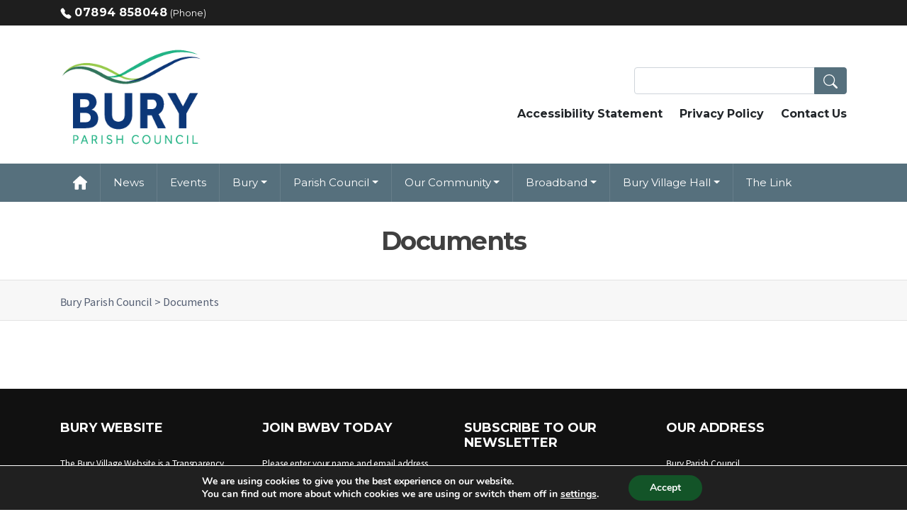

--- FILE ---
content_type: text/html; charset=UTF-8
request_url: https://buryparishcouncil.org.uk/documents-base/
body_size: 111162
content:
<!doctype html>
<html lang="en-GB">
<head>
	<meta charset="UTF-8">
	<meta name="viewport" content="width=device-width, initial-scale=1">
	<link rel="profile" href="https://gmpg.org/xfn/11">
		
	<style id="dynamic-css">
			body {
									background-repeat: no-repeat;
			background-size: cover;
			background-position: center;
			background-attachment: fixed;
		}
	
				
				
				
		
				</style>
	<title>Documents &#8211; Bury Parish Council</title>
<meta name='robots' content='max-image-preview:large' />
	<style>img:is([sizes="auto" i], [sizes^="auto," i]) { contain-intrinsic-size: 3000px 1500px }</style>
	<link rel='dns-prefetch' href='//cdnjs.cloudflare.com' />
<link rel="alternate" type="application/rss+xml" title="Bury Parish Council &raquo; Feed" href="https://buryparishcouncil.org.uk/feed/" />
<link rel="alternate" type="application/rss+xml" title="Bury Parish Council &raquo; Comments Feed" href="https://buryparishcouncil.org.uk/comments/feed/" />
<link rel="alternate" type="text/calendar" title="Bury Parish Council &raquo; iCal Feed" href="https://buryparishcouncil.org.uk/events/?ical=1" />
<script>
window._wpemojiSettings = {"baseUrl":"https:\/\/s.w.org\/images\/core\/emoji\/16.0.1\/72x72\/","ext":".png","svgUrl":"https:\/\/s.w.org\/images\/core\/emoji\/16.0.1\/svg\/","svgExt":".svg","source":{"concatemoji":"https:\/\/buryparishcouncil.org.uk\/wp-includes\/js\/wp-emoji-release.min.js"}};
/*! This file is auto-generated */
!function(s,n){var o,i,e;function c(e){try{var t={supportTests:e,timestamp:(new Date).valueOf()};sessionStorage.setItem(o,JSON.stringify(t))}catch(e){}}function p(e,t,n){e.clearRect(0,0,e.canvas.width,e.canvas.height),e.fillText(t,0,0);var t=new Uint32Array(e.getImageData(0,0,e.canvas.width,e.canvas.height).data),a=(e.clearRect(0,0,e.canvas.width,e.canvas.height),e.fillText(n,0,0),new Uint32Array(e.getImageData(0,0,e.canvas.width,e.canvas.height).data));return t.every(function(e,t){return e===a[t]})}function u(e,t){e.clearRect(0,0,e.canvas.width,e.canvas.height),e.fillText(t,0,0);for(var n=e.getImageData(16,16,1,1),a=0;a<n.data.length;a++)if(0!==n.data[a])return!1;return!0}function f(e,t,n,a){switch(t){case"flag":return n(e,"\ud83c\udff3\ufe0f\u200d\u26a7\ufe0f","\ud83c\udff3\ufe0f\u200b\u26a7\ufe0f")?!1:!n(e,"\ud83c\udde8\ud83c\uddf6","\ud83c\udde8\u200b\ud83c\uddf6")&&!n(e,"\ud83c\udff4\udb40\udc67\udb40\udc62\udb40\udc65\udb40\udc6e\udb40\udc67\udb40\udc7f","\ud83c\udff4\u200b\udb40\udc67\u200b\udb40\udc62\u200b\udb40\udc65\u200b\udb40\udc6e\u200b\udb40\udc67\u200b\udb40\udc7f");case"emoji":return!a(e,"\ud83e\udedf")}return!1}function g(e,t,n,a){var r="undefined"!=typeof WorkerGlobalScope&&self instanceof WorkerGlobalScope?new OffscreenCanvas(300,150):s.createElement("canvas"),o=r.getContext("2d",{willReadFrequently:!0}),i=(o.textBaseline="top",o.font="600 32px Arial",{});return e.forEach(function(e){i[e]=t(o,e,n,a)}),i}function t(e){var t=s.createElement("script");t.src=e,t.defer=!0,s.head.appendChild(t)}"undefined"!=typeof Promise&&(o="wpEmojiSettingsSupports",i=["flag","emoji"],n.supports={everything:!0,everythingExceptFlag:!0},e=new Promise(function(e){s.addEventListener("DOMContentLoaded",e,{once:!0})}),new Promise(function(t){var n=function(){try{var e=JSON.parse(sessionStorage.getItem(o));if("object"==typeof e&&"number"==typeof e.timestamp&&(new Date).valueOf()<e.timestamp+604800&&"object"==typeof e.supportTests)return e.supportTests}catch(e){}return null}();if(!n){if("undefined"!=typeof Worker&&"undefined"!=typeof OffscreenCanvas&&"undefined"!=typeof URL&&URL.createObjectURL&&"undefined"!=typeof Blob)try{var e="postMessage("+g.toString()+"("+[JSON.stringify(i),f.toString(),p.toString(),u.toString()].join(",")+"));",a=new Blob([e],{type:"text/javascript"}),r=new Worker(URL.createObjectURL(a),{name:"wpTestEmojiSupports"});return void(r.onmessage=function(e){c(n=e.data),r.terminate(),t(n)})}catch(e){}c(n=g(i,f,p,u))}t(n)}).then(function(e){for(var t in e)n.supports[t]=e[t],n.supports.everything=n.supports.everything&&n.supports[t],"flag"!==t&&(n.supports.everythingExceptFlag=n.supports.everythingExceptFlag&&n.supports[t]);n.supports.everythingExceptFlag=n.supports.everythingExceptFlag&&!n.supports.flag,n.DOMReady=!1,n.readyCallback=function(){n.DOMReady=!0}}).then(function(){return e}).then(function(){var e;n.supports.everything||(n.readyCallback(),(e=n.source||{}).concatemoji?t(e.concatemoji):e.wpemoji&&e.twemoji&&(t(e.twemoji),t(e.wpemoji)))}))}((window,document),window._wpemojiSettings);
</script>
<style id='wp-emoji-styles-inline-css'>

	img.wp-smiley, img.emoji {
		display: inline !important;
		border: none !important;
		box-shadow: none !important;
		height: 1em !important;
		width: 1em !important;
		margin: 0 0.07em !important;
		vertical-align: -0.1em !important;
		background: none !important;
		padding: 0 !important;
	}
</style>
<style id='classic-theme-styles-inline-css'>
/*! This file is auto-generated */
.wp-block-button__link{color:#fff;background-color:#32373c;border-radius:9999px;box-shadow:none;text-decoration:none;padding:calc(.667em + 2px) calc(1.333em + 2px);font-size:1.125em}.wp-block-file__button{background:#32373c;color:#fff;text-decoration:none}
</style>
<style id='global-styles-inline-css'>
:root{--wp--preset--aspect-ratio--square: 1;--wp--preset--aspect-ratio--4-3: 4/3;--wp--preset--aspect-ratio--3-4: 3/4;--wp--preset--aspect-ratio--3-2: 3/2;--wp--preset--aspect-ratio--2-3: 2/3;--wp--preset--aspect-ratio--16-9: 16/9;--wp--preset--aspect-ratio--9-16: 9/16;--wp--preset--color--black: #000000;--wp--preset--color--cyan-bluish-gray: #abb8c3;--wp--preset--color--white: #ffffff;--wp--preset--color--pale-pink: #f78da7;--wp--preset--color--vivid-red: #cf2e2e;--wp--preset--color--luminous-vivid-orange: #ff6900;--wp--preset--color--luminous-vivid-amber: #fcb900;--wp--preset--color--light-green-cyan: #7bdcb5;--wp--preset--color--vivid-green-cyan: #00d084;--wp--preset--color--pale-cyan-blue: #8ed1fc;--wp--preset--color--vivid-cyan-blue: #0693e3;--wp--preset--color--vivid-purple: #9b51e0;--wp--preset--gradient--vivid-cyan-blue-to-vivid-purple: linear-gradient(135deg,rgba(6,147,227,1) 0%,rgb(155,81,224) 100%);--wp--preset--gradient--light-green-cyan-to-vivid-green-cyan: linear-gradient(135deg,rgb(122,220,180) 0%,rgb(0,208,130) 100%);--wp--preset--gradient--luminous-vivid-amber-to-luminous-vivid-orange: linear-gradient(135deg,rgba(252,185,0,1) 0%,rgba(255,105,0,1) 100%);--wp--preset--gradient--luminous-vivid-orange-to-vivid-red: linear-gradient(135deg,rgba(255,105,0,1) 0%,rgb(207,46,46) 100%);--wp--preset--gradient--very-light-gray-to-cyan-bluish-gray: linear-gradient(135deg,rgb(238,238,238) 0%,rgb(169,184,195) 100%);--wp--preset--gradient--cool-to-warm-spectrum: linear-gradient(135deg,rgb(74,234,220) 0%,rgb(151,120,209) 20%,rgb(207,42,186) 40%,rgb(238,44,130) 60%,rgb(251,105,98) 80%,rgb(254,248,76) 100%);--wp--preset--gradient--blush-light-purple: linear-gradient(135deg,rgb(255,206,236) 0%,rgb(152,150,240) 100%);--wp--preset--gradient--blush-bordeaux: linear-gradient(135deg,rgb(254,205,165) 0%,rgb(254,45,45) 50%,rgb(107,0,62) 100%);--wp--preset--gradient--luminous-dusk: linear-gradient(135deg,rgb(255,203,112) 0%,rgb(199,81,192) 50%,rgb(65,88,208) 100%);--wp--preset--gradient--pale-ocean: linear-gradient(135deg,rgb(255,245,203) 0%,rgb(182,227,212) 50%,rgb(51,167,181) 100%);--wp--preset--gradient--electric-grass: linear-gradient(135deg,rgb(202,248,128) 0%,rgb(113,206,126) 100%);--wp--preset--gradient--midnight: linear-gradient(135deg,rgb(2,3,129) 0%,rgb(40,116,252) 100%);--wp--preset--font-size--small: 13px;--wp--preset--font-size--medium: 20px;--wp--preset--font-size--large: 36px;--wp--preset--font-size--x-large: 42px;--wp--preset--spacing--20: 0.44rem;--wp--preset--spacing--30: 0.67rem;--wp--preset--spacing--40: 1rem;--wp--preset--spacing--50: 1.5rem;--wp--preset--spacing--60: 2.25rem;--wp--preset--spacing--70: 3.38rem;--wp--preset--spacing--80: 5.06rem;--wp--preset--shadow--natural: 6px 6px 9px rgba(0, 0, 0, 0.2);--wp--preset--shadow--deep: 12px 12px 50px rgba(0, 0, 0, 0.4);--wp--preset--shadow--sharp: 6px 6px 0px rgba(0, 0, 0, 0.2);--wp--preset--shadow--outlined: 6px 6px 0px -3px rgba(255, 255, 255, 1), 6px 6px rgba(0, 0, 0, 1);--wp--preset--shadow--crisp: 6px 6px 0px rgba(0, 0, 0, 1);}:where(.is-layout-flex){gap: 0.5em;}:where(.is-layout-grid){gap: 0.5em;}body .is-layout-flex{display: flex;}.is-layout-flex{flex-wrap: wrap;align-items: center;}.is-layout-flex > :is(*, div){margin: 0;}body .is-layout-grid{display: grid;}.is-layout-grid > :is(*, div){margin: 0;}:where(.wp-block-columns.is-layout-flex){gap: 2em;}:where(.wp-block-columns.is-layout-grid){gap: 2em;}:where(.wp-block-post-template.is-layout-flex){gap: 1.25em;}:where(.wp-block-post-template.is-layout-grid){gap: 1.25em;}.has-black-color{color: var(--wp--preset--color--black) !important;}.has-cyan-bluish-gray-color{color: var(--wp--preset--color--cyan-bluish-gray) !important;}.has-white-color{color: var(--wp--preset--color--white) !important;}.has-pale-pink-color{color: var(--wp--preset--color--pale-pink) !important;}.has-vivid-red-color{color: var(--wp--preset--color--vivid-red) !important;}.has-luminous-vivid-orange-color{color: var(--wp--preset--color--luminous-vivid-orange) !important;}.has-luminous-vivid-amber-color{color: var(--wp--preset--color--luminous-vivid-amber) !important;}.has-light-green-cyan-color{color: var(--wp--preset--color--light-green-cyan) !important;}.has-vivid-green-cyan-color{color: var(--wp--preset--color--vivid-green-cyan) !important;}.has-pale-cyan-blue-color{color: var(--wp--preset--color--pale-cyan-blue) !important;}.has-vivid-cyan-blue-color{color: var(--wp--preset--color--vivid-cyan-blue) !important;}.has-vivid-purple-color{color: var(--wp--preset--color--vivid-purple) !important;}.has-black-background-color{background-color: var(--wp--preset--color--black) !important;}.has-cyan-bluish-gray-background-color{background-color: var(--wp--preset--color--cyan-bluish-gray) !important;}.has-white-background-color{background-color: var(--wp--preset--color--white) !important;}.has-pale-pink-background-color{background-color: var(--wp--preset--color--pale-pink) !important;}.has-vivid-red-background-color{background-color: var(--wp--preset--color--vivid-red) !important;}.has-luminous-vivid-orange-background-color{background-color: var(--wp--preset--color--luminous-vivid-orange) !important;}.has-luminous-vivid-amber-background-color{background-color: var(--wp--preset--color--luminous-vivid-amber) !important;}.has-light-green-cyan-background-color{background-color: var(--wp--preset--color--light-green-cyan) !important;}.has-vivid-green-cyan-background-color{background-color: var(--wp--preset--color--vivid-green-cyan) !important;}.has-pale-cyan-blue-background-color{background-color: var(--wp--preset--color--pale-cyan-blue) !important;}.has-vivid-cyan-blue-background-color{background-color: var(--wp--preset--color--vivid-cyan-blue) !important;}.has-vivid-purple-background-color{background-color: var(--wp--preset--color--vivid-purple) !important;}.has-black-border-color{border-color: var(--wp--preset--color--black) !important;}.has-cyan-bluish-gray-border-color{border-color: var(--wp--preset--color--cyan-bluish-gray) !important;}.has-white-border-color{border-color: var(--wp--preset--color--white) !important;}.has-pale-pink-border-color{border-color: var(--wp--preset--color--pale-pink) !important;}.has-vivid-red-border-color{border-color: var(--wp--preset--color--vivid-red) !important;}.has-luminous-vivid-orange-border-color{border-color: var(--wp--preset--color--luminous-vivid-orange) !important;}.has-luminous-vivid-amber-border-color{border-color: var(--wp--preset--color--luminous-vivid-amber) !important;}.has-light-green-cyan-border-color{border-color: var(--wp--preset--color--light-green-cyan) !important;}.has-vivid-green-cyan-border-color{border-color: var(--wp--preset--color--vivid-green-cyan) !important;}.has-pale-cyan-blue-border-color{border-color: var(--wp--preset--color--pale-cyan-blue) !important;}.has-vivid-cyan-blue-border-color{border-color: var(--wp--preset--color--vivid-cyan-blue) !important;}.has-vivid-purple-border-color{border-color: var(--wp--preset--color--vivid-purple) !important;}.has-vivid-cyan-blue-to-vivid-purple-gradient-background{background: var(--wp--preset--gradient--vivid-cyan-blue-to-vivid-purple) !important;}.has-light-green-cyan-to-vivid-green-cyan-gradient-background{background: var(--wp--preset--gradient--light-green-cyan-to-vivid-green-cyan) !important;}.has-luminous-vivid-amber-to-luminous-vivid-orange-gradient-background{background: var(--wp--preset--gradient--luminous-vivid-amber-to-luminous-vivid-orange) !important;}.has-luminous-vivid-orange-to-vivid-red-gradient-background{background: var(--wp--preset--gradient--luminous-vivid-orange-to-vivid-red) !important;}.has-very-light-gray-to-cyan-bluish-gray-gradient-background{background: var(--wp--preset--gradient--very-light-gray-to-cyan-bluish-gray) !important;}.has-cool-to-warm-spectrum-gradient-background{background: var(--wp--preset--gradient--cool-to-warm-spectrum) !important;}.has-blush-light-purple-gradient-background{background: var(--wp--preset--gradient--blush-light-purple) !important;}.has-blush-bordeaux-gradient-background{background: var(--wp--preset--gradient--blush-bordeaux) !important;}.has-luminous-dusk-gradient-background{background: var(--wp--preset--gradient--luminous-dusk) !important;}.has-pale-ocean-gradient-background{background: var(--wp--preset--gradient--pale-ocean) !important;}.has-electric-grass-gradient-background{background: var(--wp--preset--gradient--electric-grass) !important;}.has-midnight-gradient-background{background: var(--wp--preset--gradient--midnight) !important;}.has-small-font-size{font-size: var(--wp--preset--font-size--small) !important;}.has-medium-font-size{font-size: var(--wp--preset--font-size--medium) !important;}.has-large-font-size{font-size: var(--wp--preset--font-size--large) !important;}.has-x-large-font-size{font-size: var(--wp--preset--font-size--x-large) !important;}
:where(.wp-block-post-template.is-layout-flex){gap: 1.25em;}:where(.wp-block-post-template.is-layout-grid){gap: 1.25em;}
:where(.wp-block-columns.is-layout-flex){gap: 2em;}:where(.wp-block-columns.is-layout-grid){gap: 2em;}
:root :where(.wp-block-pullquote){font-size: 1.5em;line-height: 1.6;}
</style>
<link rel='stylesheet' id='contact-form-7-css' href='https://buryparishcouncil.org.uk/wp-content/plugins/contact-form-7/includes/css/styles.css' media='all' />
<link rel='stylesheet' id='email-subscribers-css' href='https://buryparishcouncil.org.uk/wp-content/plugins/email-subscribers/lite/public/css/email-subscribers-public.css' media='all' />
<link rel='stylesheet' id='parente2-style-css' href='https://buryparishcouncil.org.uk/wp-content/themes/NetWise-V2/style.css' media='all' />
<link rel='stylesheet' id='childe2-style-css' href='https://buryparishcouncil.org.uk/wp-content/themes/NetWise-V2-Child/style.css' media='all' />
<link rel='stylesheet' id='magnific-popup-css' href='https://cdnjs.cloudflare.com/ajax/libs/magnific-popup.js/1.1.0/magnific-popup.min.css' media='all' />
<link rel='stylesheet' id='bundle-css' href='https://buryparishcouncil.org.uk/wp-content/themes/NetWise-V2/dist/css/bundle.css' media='all' />
<link rel='stylesheet' id='__EPYT__style-css' href='https://buryparishcouncil.org.uk/wp-content/plugins/youtube-embed-plus/styles/ytprefs.min.css' media='all' />
<style id='__EPYT__style-inline-css'>

                .epyt-gallery-thumb {
                        width: 33.333%;
                }
                
</style>
<link rel='stylesheet' id='moove_gdpr_frontend-css' href='https://buryparishcouncil.org.uk/wp-content/plugins/gdpr-cookie-compliance/dist/styles/gdpr-main.css' media='all' />
<style id='moove_gdpr_frontend-inline-css'>
#moove_gdpr_cookie_modal,#moove_gdpr_cookie_info_bar,.gdpr_cookie_settings_shortcode_content{font-family:&#039;Nunito&#039;,sans-serif}#moove_gdpr_save_popup_settings_button{background-color:#373737;color:#fff}#moove_gdpr_save_popup_settings_button:hover{background-color:#000}#moove_gdpr_cookie_info_bar .moove-gdpr-info-bar-container .moove-gdpr-info-bar-content a.mgbutton,#moove_gdpr_cookie_info_bar .moove-gdpr-info-bar-container .moove-gdpr-info-bar-content button.mgbutton{background-color:#135428}#moove_gdpr_cookie_modal .moove-gdpr-modal-content .moove-gdpr-modal-footer-content .moove-gdpr-button-holder a.mgbutton,#moove_gdpr_cookie_modal .moove-gdpr-modal-content .moove-gdpr-modal-footer-content .moove-gdpr-button-holder button.mgbutton,.gdpr_cookie_settings_shortcode_content .gdpr-shr-button.button-green{background-color:#135428;border-color:#135428}#moove_gdpr_cookie_modal .moove-gdpr-modal-content .moove-gdpr-modal-footer-content .moove-gdpr-button-holder a.mgbutton:hover,#moove_gdpr_cookie_modal .moove-gdpr-modal-content .moove-gdpr-modal-footer-content .moove-gdpr-button-holder button.mgbutton:hover,.gdpr_cookie_settings_shortcode_content .gdpr-shr-button.button-green:hover{background-color:#fff;color:#135428}#moove_gdpr_cookie_modal .moove-gdpr-modal-content .moove-gdpr-modal-close i,#moove_gdpr_cookie_modal .moove-gdpr-modal-content .moove-gdpr-modal-close span.gdpr-icon{background-color:#135428;border:1px solid #135428}#moove_gdpr_cookie_info_bar span.moove-gdpr-infobar-allow-all.focus-g,#moove_gdpr_cookie_info_bar span.moove-gdpr-infobar-allow-all:focus,#moove_gdpr_cookie_info_bar button.moove-gdpr-infobar-allow-all.focus-g,#moove_gdpr_cookie_info_bar button.moove-gdpr-infobar-allow-all:focus,#moove_gdpr_cookie_info_bar span.moove-gdpr-infobar-reject-btn.focus-g,#moove_gdpr_cookie_info_bar span.moove-gdpr-infobar-reject-btn:focus,#moove_gdpr_cookie_info_bar button.moove-gdpr-infobar-reject-btn.focus-g,#moove_gdpr_cookie_info_bar button.moove-gdpr-infobar-reject-btn:focus,#moove_gdpr_cookie_info_bar span.change-settings-button.focus-g,#moove_gdpr_cookie_info_bar span.change-settings-button:focus,#moove_gdpr_cookie_info_bar button.change-settings-button.focus-g,#moove_gdpr_cookie_info_bar button.change-settings-button:focus{-webkit-box-shadow:0 0 1px 3px #135428;-moz-box-shadow:0 0 1px 3px #135428;box-shadow:0 0 1px 3px #135428}#moove_gdpr_cookie_modal .moove-gdpr-modal-content .moove-gdpr-modal-close i:hover,#moove_gdpr_cookie_modal .moove-gdpr-modal-content .moove-gdpr-modal-close span.gdpr-icon:hover,#moove_gdpr_cookie_info_bar span[data-href]>u.change-settings-button{color:#135428}#moove_gdpr_cookie_modal .moove-gdpr-modal-content .moove-gdpr-modal-left-content #moove-gdpr-menu li.menu-item-selected a span.gdpr-icon,#moove_gdpr_cookie_modal .moove-gdpr-modal-content .moove-gdpr-modal-left-content #moove-gdpr-menu li.menu-item-selected button span.gdpr-icon{color:inherit}#moove_gdpr_cookie_modal .moove-gdpr-modal-content .moove-gdpr-modal-left-content #moove-gdpr-menu li a span.gdpr-icon,#moove_gdpr_cookie_modal .moove-gdpr-modal-content .moove-gdpr-modal-left-content #moove-gdpr-menu li button span.gdpr-icon{color:inherit}#moove_gdpr_cookie_modal .gdpr-acc-link{line-height:0;font-size:0;color:transparent;position:absolute}#moove_gdpr_cookie_modal .moove-gdpr-modal-content .moove-gdpr-modal-close:hover i,#moove_gdpr_cookie_modal .moove-gdpr-modal-content .moove-gdpr-modal-left-content #moove-gdpr-menu li a,#moove_gdpr_cookie_modal .moove-gdpr-modal-content .moove-gdpr-modal-left-content #moove-gdpr-menu li button,#moove_gdpr_cookie_modal .moove-gdpr-modal-content .moove-gdpr-modal-left-content #moove-gdpr-menu li button i,#moove_gdpr_cookie_modal .moove-gdpr-modal-content .moove-gdpr-modal-left-content #moove-gdpr-menu li a i,#moove_gdpr_cookie_modal .moove-gdpr-modal-content .moove-gdpr-tab-main .moove-gdpr-tab-main-content a:hover,#moove_gdpr_cookie_info_bar.moove-gdpr-dark-scheme .moove-gdpr-info-bar-container .moove-gdpr-info-bar-content a.mgbutton:hover,#moove_gdpr_cookie_info_bar.moove-gdpr-dark-scheme .moove-gdpr-info-bar-container .moove-gdpr-info-bar-content button.mgbutton:hover,#moove_gdpr_cookie_info_bar.moove-gdpr-dark-scheme .moove-gdpr-info-bar-container .moove-gdpr-info-bar-content a:hover,#moove_gdpr_cookie_info_bar.moove-gdpr-dark-scheme .moove-gdpr-info-bar-container .moove-gdpr-info-bar-content button:hover,#moove_gdpr_cookie_info_bar.moove-gdpr-dark-scheme .moove-gdpr-info-bar-container .moove-gdpr-info-bar-content span.change-settings-button:hover,#moove_gdpr_cookie_info_bar.moove-gdpr-dark-scheme .moove-gdpr-info-bar-container .moove-gdpr-info-bar-content button.change-settings-button:hover,#moove_gdpr_cookie_info_bar.moove-gdpr-dark-scheme .moove-gdpr-info-bar-container .moove-gdpr-info-bar-content u.change-settings-button:hover,#moove_gdpr_cookie_info_bar span[data-href]>u.change-settings-button,#moove_gdpr_cookie_info_bar.moove-gdpr-dark-scheme .moove-gdpr-info-bar-container .moove-gdpr-info-bar-content a.mgbutton.focus-g,#moove_gdpr_cookie_info_bar.moove-gdpr-dark-scheme .moove-gdpr-info-bar-container .moove-gdpr-info-bar-content button.mgbutton.focus-g,#moove_gdpr_cookie_info_bar.moove-gdpr-dark-scheme .moove-gdpr-info-bar-container .moove-gdpr-info-bar-content a.focus-g,#moove_gdpr_cookie_info_bar.moove-gdpr-dark-scheme .moove-gdpr-info-bar-container .moove-gdpr-info-bar-content button.focus-g,#moove_gdpr_cookie_info_bar.moove-gdpr-dark-scheme .moove-gdpr-info-bar-container .moove-gdpr-info-bar-content a.mgbutton:focus,#moove_gdpr_cookie_info_bar.moove-gdpr-dark-scheme .moove-gdpr-info-bar-container .moove-gdpr-info-bar-content button.mgbutton:focus,#moove_gdpr_cookie_info_bar.moove-gdpr-dark-scheme .moove-gdpr-info-bar-container .moove-gdpr-info-bar-content a:focus,#moove_gdpr_cookie_info_bar.moove-gdpr-dark-scheme .moove-gdpr-info-bar-container .moove-gdpr-info-bar-content button:focus,#moove_gdpr_cookie_info_bar.moove-gdpr-dark-scheme .moove-gdpr-info-bar-container .moove-gdpr-info-bar-content span.change-settings-button.focus-g,span.change-settings-button:focus,button.change-settings-button.focus-g,button.change-settings-button:focus,#moove_gdpr_cookie_info_bar.moove-gdpr-dark-scheme .moove-gdpr-info-bar-container .moove-gdpr-info-bar-content u.change-settings-button.focus-g,#moove_gdpr_cookie_info_bar.moove-gdpr-dark-scheme .moove-gdpr-info-bar-container .moove-gdpr-info-bar-content u.change-settings-button:focus{color:#135428}#moove_gdpr_cookie_modal .moove-gdpr-branding.focus-g span,#moove_gdpr_cookie_modal .moove-gdpr-modal-content .moove-gdpr-tab-main a.focus-g,#moove_gdpr_cookie_modal .moove-gdpr-modal-content .moove-gdpr-tab-main .gdpr-cd-details-toggle.focus-g{color:#135428}#moove_gdpr_cookie_modal.gdpr_lightbox-hide{display:none}
</style>
<script src="https://buryparishcouncil.org.uk/wp-includes/js/jquery/jquery.min.js" id="jquery-core-js"></script>
<script src="https://buryparishcouncil.org.uk/wp-includes/js/jquery/jquery-migrate.min.js" id="jquery-migrate-js"></script>
<script id="__ytprefs__-js-extra">
var _EPYT_ = {"ajaxurl":"https:\/\/buryparishcouncil.org.uk\/wp-admin\/admin-ajax.php","security":"2615eb4c10","gallery_scrolloffset":"20","eppathtoscripts":"https:\/\/buryparishcouncil.org.uk\/wp-content\/plugins\/youtube-embed-plus\/scripts\/","eppath":"https:\/\/buryparishcouncil.org.uk\/wp-content\/plugins\/youtube-embed-plus\/","epresponsiveselector":"[\"iframe.__youtube_prefs__\",\"iframe[src*='youtube.com']\",\"iframe[src*='youtube-nocookie.com']\",\"iframe[data-ep-src*='youtube.com']\",\"iframe[data-ep-src*='youtube-nocookie.com']\",\"iframe[data-ep-gallerysrc*='youtube.com']\"]","epdovol":"1","version":"14.2.4","evselector":"iframe.__youtube_prefs__[src], iframe[src*=\"youtube.com\/embed\/\"], iframe[src*=\"youtube-nocookie.com\/embed\/\"]","ajax_compat":"","maxres_facade":"eager","ytapi_load":"light","pause_others":"","stopMobileBuffer":"1","facade_mode":"","not_live_on_channel":""};
</script>
<script src="https://buryparishcouncil.org.uk/wp-content/plugins/youtube-embed-plus/scripts/ytprefs.min.js" id="__ytprefs__-js"></script>
<link rel="https://api.w.org/" href="https://buryparishcouncil.org.uk/wp-json/" /><link rel="alternate" title="JSON" type="application/json" href="https://buryparishcouncil.org.uk/wp-json/wp/v2/pages/179" /><link rel="canonical" href="https://buryparishcouncil.org.uk/documents-base/" />
<link rel='shortlink' href='https://buryparishcouncil.org.uk/?p=179' />
<link rel="alternate" title="oEmbed (JSON)" type="application/json+oembed" href="https://buryparishcouncil.org.uk/wp-json/oembed/1.0/embed?url=https%3A%2F%2Fburyparishcouncil.org.uk%2Fdocuments-base%2F" />
<link rel="alternate" title="oEmbed (XML)" type="text/xml+oembed" href="https://buryparishcouncil.org.uk/wp-json/oembed/1.0/embed?url=https%3A%2F%2Fburyparishcouncil.org.uk%2Fdocuments-base%2F&#038;format=xml" />
<meta name="tec-api-version" content="v1"><meta name="tec-api-origin" content="https://buryparishcouncil.org.uk"><link rel="alternate" href="https://buryparishcouncil.org.uk/wp-json/tribe/events/v1/" /><!-- Analytics by WP Statistics - https://wp-statistics.com -->
<script type="text/javascript">//<![CDATA[
  function external_links_in_new_windows_loop() {
    if (!document.links) {
      document.links = document.getElementsByTagName('a');
    }
    var change_link = false;
    var force = '';
    var ignore = '';

    for (var t=0; t<document.links.length; t++) {
      var all_links = document.links[t];
      change_link = false;
      
      if(document.links[t].hasAttribute('onClick') == false) {
        // forced if the address starts with http (or also https), but does not link to the current domain
        if(all_links.href.search(/^http/) != -1 && all_links.href.search('buryparishcouncil.org.uk') == -1 && all_links.href.search(/^#/) == -1) {
          // console.log('Changed ' + all_links.href);
          change_link = true;
        }
          
        if(force != '' && all_links.href.search(force) != -1) {
          // forced
          // console.log('force ' + all_links.href);
          change_link = true;
        }
        
        if(ignore != '' && all_links.href.search(ignore) != -1) {
          // console.log('ignore ' + all_links.href);
          // ignored
          change_link = false;
        }

        if(change_link == true) {
          // console.log('Changed ' + all_links.href);
          document.links[t].setAttribute('onClick', 'javascript:window.open(\''+all_links.href+'\'); return false;');
          document.links[t].removeAttribute('target');
        }
      }
    }
  }
  
  // Load
  function external_links_in_new_windows_load(func)
  {  
    var oldonload = window.onload;
    if (typeof window.onload != 'function'){
      window.onload = func;
    } else {
      window.onload = function(){
        oldonload();
        func();
      }
    }
  }

  external_links_in_new_windows_load(external_links_in_new_windows_loop);
  //]]></script>

<style>.recentcomments a{display:inline !important;padding:0 !important;margin:0 !important;}</style><link rel="icon" href="https://buryparishcouncil.org.uk/wp-content/uploads/2021/05/cropped-NetWiseV2logo2-32x32-1.png" sizes="32x32" />
<link rel="icon" href="https://buryparishcouncil.org.uk/wp-content/uploads/2021/05/cropped-NetWiseV2logo2-32x32-1.png" sizes="192x192" />
<link rel="apple-touch-icon" href="https://buryparishcouncil.org.uk/wp-content/uploads/2021/05/cropped-NetWiseV2logo2-32x32-1.png" />
<meta name="msapplication-TileImage" content="https://buryparishcouncil.org.uk/wp-content/uploads/2021/05/cropped-NetWiseV2logo2-32x32-1.png" />
		<style id="wp-custom-css">
			.custom-logo { max-width: 200px; }
dl {
  display: grid;
  grid-template: auto;
  border: 1px solid rgba(0,0,0,.1);
}

dt {
  grid-column: 1;
}

dd {
  grid-column: 2;
	border-left:   1px solid rgba(0,0,0,.1);
}

dt, dd {
  margin: 0;
  padding: .5em .5em;
  border-top: 1px solid rgba(0,0,0,.1);
}		</style>
		<style id="kirki-inline-styles">body, .block-col .btn, .hcbox, .site-footer, .breads-wrapper, .doc-block .btn-download{font-family:Source Sans Pro;font-weight:400;}.secondary--nav .nav{font-family:Montserrat;font-weight:700;}.primary-navigation{font-family:Montserrat;font-weight:400;}h1, h2, h3, h4, h5, h6, .h1, .h2, .h3, .h4, .h5, .h6, .styles-ph .page--title, .listings .card-title, .block-col h3, .banner-content h3g{font-family:Montserrat;font-weight:700;}.site-main h1{font-size:26px;}.site-main h2{font-size:21px;}.site-main h3{font-size:20px;}.site-main h4{font-size:20px;}body h2.archive-title{font-size:22px;}.styles-ph .page--title{font-size:36px;}body, .twi .twi-content{font-size:16px;}.blog .entry-title{font-size:22px;}.top-bar{background-color:#1e1e1e;color:#FFFFFF;}.bg-primary, .badge-primary{background-color:#56707d!important;}.text-primary, .cbox-image, .cbox-title, .cbox-link>a, .hclabel, .twi h2{color:#56707d!important;}.block-col .block-content, .hcbox .hctitle, .banner-content, .gallery--wrapper, .page-item.active .page-link, .well .widget-title, .section--galleries .gallery-title, .dropdown-item.active, .dropdown-item:active, .list-group-item.active{background-color:#56707d;}.hcbox, .page-item.active .page-link{border-color:#56707d;}.hcbox .hcitem svg{fill:#56707d;}.btn-light{color:#56707d;}.tribe-common a{color:#56707d!important;}.btn-primary, btn-primary:hover, .btn-primary:active, .custom-control-input:checked~.custom-control-label::before{background-color:#56707d!important;}.form-control:focus, .cbox-link>a, .btn-primary, btn-primary:hover, .btn-primary:active, .primary-navigation, .custom-control-input:checked~.custom-control-label::before{border-color:#56707d!important;}.tribe-common .tribe-common-c-btn, .tribe-common a.tribe-common-c-btn{background-color:#56707d!important;}a, .styles-ph .page--title, .listings .card-title, .tribe-common .tribe-common-b2, .well ul li:before{color:#404040;}#primary a:not(.btn):not(.nav-link):not(.badge), .breads a, .breads{color:#545e72;}.doc-block .btn-download, .document-heading>h2>a{color:#56707d!important;}.doc-block .btn-download{border-color:#56707d;}.doc-block .btn-download:hover{border-color:#607d8b!important;background-color:#607d8b!important;}.doc-block .btn-download:hover, .doc-block .btn-download:active{color:#ffffff!important;}.document-heading .document_date{color:#fff!important;}/* cyrillic-ext */
@font-face {
  font-family: 'Source Sans Pro';
  font-style: normal;
  font-weight: 400;
  font-display: swap;
  src: url(https://buryparishcouncil.org.uk/wp-content/fonts/source-sans-pro/font) format('woff');
  unicode-range: U+0460-052F, U+1C80-1C8A, U+20B4, U+2DE0-2DFF, U+A640-A69F, U+FE2E-FE2F;
}
/* cyrillic */
@font-face {
  font-family: 'Source Sans Pro';
  font-style: normal;
  font-weight: 400;
  font-display: swap;
  src: url(https://buryparishcouncil.org.uk/wp-content/fonts/source-sans-pro/font) format('woff');
  unicode-range: U+0301, U+0400-045F, U+0490-0491, U+04B0-04B1, U+2116;
}
/* greek-ext */
@font-face {
  font-family: 'Source Sans Pro';
  font-style: normal;
  font-weight: 400;
  font-display: swap;
  src: url(https://buryparishcouncil.org.uk/wp-content/fonts/source-sans-pro/font) format('woff');
  unicode-range: U+1F00-1FFF;
}
/* greek */
@font-face {
  font-family: 'Source Sans Pro';
  font-style: normal;
  font-weight: 400;
  font-display: swap;
  src: url(https://buryparishcouncil.org.uk/wp-content/fonts/source-sans-pro/font) format('woff');
  unicode-range: U+0370-0377, U+037A-037F, U+0384-038A, U+038C, U+038E-03A1, U+03A3-03FF;
}
/* vietnamese */
@font-face {
  font-family: 'Source Sans Pro';
  font-style: normal;
  font-weight: 400;
  font-display: swap;
  src: url(https://buryparishcouncil.org.uk/wp-content/fonts/source-sans-pro/font) format('woff');
  unicode-range: U+0102-0103, U+0110-0111, U+0128-0129, U+0168-0169, U+01A0-01A1, U+01AF-01B0, U+0300-0301, U+0303-0304, U+0308-0309, U+0323, U+0329, U+1EA0-1EF9, U+20AB;
}
/* latin-ext */
@font-face {
  font-family: 'Source Sans Pro';
  font-style: normal;
  font-weight: 400;
  font-display: swap;
  src: url(https://buryparishcouncil.org.uk/wp-content/fonts/source-sans-pro/font) format('woff');
  unicode-range: U+0100-02BA, U+02BD-02C5, U+02C7-02CC, U+02CE-02D7, U+02DD-02FF, U+0304, U+0308, U+0329, U+1D00-1DBF, U+1E00-1E9F, U+1EF2-1EFF, U+2020, U+20A0-20AB, U+20AD-20C0, U+2113, U+2C60-2C7F, U+A720-A7FF;
}
/* latin */
@font-face {
  font-family: 'Source Sans Pro';
  font-style: normal;
  font-weight: 400;
  font-display: swap;
  src: url(https://buryparishcouncil.org.uk/wp-content/fonts/source-sans-pro/font) format('woff');
  unicode-range: U+0000-00FF, U+0131, U+0152-0153, U+02BB-02BC, U+02C6, U+02DA, U+02DC, U+0304, U+0308, U+0329, U+2000-206F, U+20AC, U+2122, U+2191, U+2193, U+2212, U+2215, U+FEFF, U+FFFD;
}/* cyrillic-ext */
@font-face {
  font-family: 'Montserrat';
  font-style: normal;
  font-weight: 400;
  font-display: swap;
  src: url(https://buryparishcouncil.org.uk/wp-content/fonts/montserrat/font) format('woff');
  unicode-range: U+0460-052F, U+1C80-1C8A, U+20B4, U+2DE0-2DFF, U+A640-A69F, U+FE2E-FE2F;
}
/* cyrillic */
@font-face {
  font-family: 'Montserrat';
  font-style: normal;
  font-weight: 400;
  font-display: swap;
  src: url(https://buryparishcouncil.org.uk/wp-content/fonts/montserrat/font) format('woff');
  unicode-range: U+0301, U+0400-045F, U+0490-0491, U+04B0-04B1, U+2116;
}
/* vietnamese */
@font-face {
  font-family: 'Montserrat';
  font-style: normal;
  font-weight: 400;
  font-display: swap;
  src: url(https://buryparishcouncil.org.uk/wp-content/fonts/montserrat/font) format('woff');
  unicode-range: U+0102-0103, U+0110-0111, U+0128-0129, U+0168-0169, U+01A0-01A1, U+01AF-01B0, U+0300-0301, U+0303-0304, U+0308-0309, U+0323, U+0329, U+1EA0-1EF9, U+20AB;
}
/* latin-ext */
@font-face {
  font-family: 'Montserrat';
  font-style: normal;
  font-weight: 400;
  font-display: swap;
  src: url(https://buryparishcouncil.org.uk/wp-content/fonts/montserrat/font) format('woff');
  unicode-range: U+0100-02BA, U+02BD-02C5, U+02C7-02CC, U+02CE-02D7, U+02DD-02FF, U+0304, U+0308, U+0329, U+1D00-1DBF, U+1E00-1E9F, U+1EF2-1EFF, U+2020, U+20A0-20AB, U+20AD-20C0, U+2113, U+2C60-2C7F, U+A720-A7FF;
}
/* latin */
@font-face {
  font-family: 'Montserrat';
  font-style: normal;
  font-weight: 400;
  font-display: swap;
  src: url(https://buryparishcouncil.org.uk/wp-content/fonts/montserrat/font) format('woff');
  unicode-range: U+0000-00FF, U+0131, U+0152-0153, U+02BB-02BC, U+02C6, U+02DA, U+02DC, U+0304, U+0308, U+0329, U+2000-206F, U+20AC, U+2122, U+2191, U+2193, U+2212, U+2215, U+FEFF, U+FFFD;
}
/* cyrillic-ext */
@font-face {
  font-family: 'Montserrat';
  font-style: normal;
  font-weight: 700;
  font-display: swap;
  src: url(https://buryparishcouncil.org.uk/wp-content/fonts/montserrat/font) format('woff');
  unicode-range: U+0460-052F, U+1C80-1C8A, U+20B4, U+2DE0-2DFF, U+A640-A69F, U+FE2E-FE2F;
}
/* cyrillic */
@font-face {
  font-family: 'Montserrat';
  font-style: normal;
  font-weight: 700;
  font-display: swap;
  src: url(https://buryparishcouncil.org.uk/wp-content/fonts/montserrat/font) format('woff');
  unicode-range: U+0301, U+0400-045F, U+0490-0491, U+04B0-04B1, U+2116;
}
/* vietnamese */
@font-face {
  font-family: 'Montserrat';
  font-style: normal;
  font-weight: 700;
  font-display: swap;
  src: url(https://buryparishcouncil.org.uk/wp-content/fonts/montserrat/font) format('woff');
  unicode-range: U+0102-0103, U+0110-0111, U+0128-0129, U+0168-0169, U+01A0-01A1, U+01AF-01B0, U+0300-0301, U+0303-0304, U+0308-0309, U+0323, U+0329, U+1EA0-1EF9, U+20AB;
}
/* latin-ext */
@font-face {
  font-family: 'Montserrat';
  font-style: normal;
  font-weight: 700;
  font-display: swap;
  src: url(https://buryparishcouncil.org.uk/wp-content/fonts/montserrat/font) format('woff');
  unicode-range: U+0100-02BA, U+02BD-02C5, U+02C7-02CC, U+02CE-02D7, U+02DD-02FF, U+0304, U+0308, U+0329, U+1D00-1DBF, U+1E00-1E9F, U+1EF2-1EFF, U+2020, U+20A0-20AB, U+20AD-20C0, U+2113, U+2C60-2C7F, U+A720-A7FF;
}
/* latin */
@font-face {
  font-family: 'Montserrat';
  font-style: normal;
  font-weight: 700;
  font-display: swap;
  src: url(https://buryparishcouncil.org.uk/wp-content/fonts/montserrat/font) format('woff');
  unicode-range: U+0000-00FF, U+0131, U+0152-0153, U+02BB-02BC, U+02C6, U+02DA, U+02DC, U+0304, U+0308, U+0329, U+2000-206F, U+20AC, U+2122, U+2191, U+2193, U+2212, U+2215, U+FEFF, U+FFFD;
}/* cyrillic-ext */
@font-face {
  font-family: 'Source Sans Pro';
  font-style: normal;
  font-weight: 400;
  font-display: swap;
  src: url(https://buryparishcouncil.org.uk/wp-content/fonts/source-sans-pro/font) format('woff');
  unicode-range: U+0460-052F, U+1C80-1C8A, U+20B4, U+2DE0-2DFF, U+A640-A69F, U+FE2E-FE2F;
}
/* cyrillic */
@font-face {
  font-family: 'Source Sans Pro';
  font-style: normal;
  font-weight: 400;
  font-display: swap;
  src: url(https://buryparishcouncil.org.uk/wp-content/fonts/source-sans-pro/font) format('woff');
  unicode-range: U+0301, U+0400-045F, U+0490-0491, U+04B0-04B1, U+2116;
}
/* greek-ext */
@font-face {
  font-family: 'Source Sans Pro';
  font-style: normal;
  font-weight: 400;
  font-display: swap;
  src: url(https://buryparishcouncil.org.uk/wp-content/fonts/source-sans-pro/font) format('woff');
  unicode-range: U+1F00-1FFF;
}
/* greek */
@font-face {
  font-family: 'Source Sans Pro';
  font-style: normal;
  font-weight: 400;
  font-display: swap;
  src: url(https://buryparishcouncil.org.uk/wp-content/fonts/source-sans-pro/font) format('woff');
  unicode-range: U+0370-0377, U+037A-037F, U+0384-038A, U+038C, U+038E-03A1, U+03A3-03FF;
}
/* vietnamese */
@font-face {
  font-family: 'Source Sans Pro';
  font-style: normal;
  font-weight: 400;
  font-display: swap;
  src: url(https://buryparishcouncil.org.uk/wp-content/fonts/source-sans-pro/font) format('woff');
  unicode-range: U+0102-0103, U+0110-0111, U+0128-0129, U+0168-0169, U+01A0-01A1, U+01AF-01B0, U+0300-0301, U+0303-0304, U+0308-0309, U+0323, U+0329, U+1EA0-1EF9, U+20AB;
}
/* latin-ext */
@font-face {
  font-family: 'Source Sans Pro';
  font-style: normal;
  font-weight: 400;
  font-display: swap;
  src: url(https://buryparishcouncil.org.uk/wp-content/fonts/source-sans-pro/font) format('woff');
  unicode-range: U+0100-02BA, U+02BD-02C5, U+02C7-02CC, U+02CE-02D7, U+02DD-02FF, U+0304, U+0308, U+0329, U+1D00-1DBF, U+1E00-1E9F, U+1EF2-1EFF, U+2020, U+20A0-20AB, U+20AD-20C0, U+2113, U+2C60-2C7F, U+A720-A7FF;
}
/* latin */
@font-face {
  font-family: 'Source Sans Pro';
  font-style: normal;
  font-weight: 400;
  font-display: swap;
  src: url(https://buryparishcouncil.org.uk/wp-content/fonts/source-sans-pro/font) format('woff');
  unicode-range: U+0000-00FF, U+0131, U+0152-0153, U+02BB-02BC, U+02C6, U+02DA, U+02DC, U+0304, U+0308, U+0329, U+2000-206F, U+20AC, U+2122, U+2191, U+2193, U+2212, U+2215, U+FEFF, U+FFFD;
}/* cyrillic-ext */
@font-face {
  font-family: 'Montserrat';
  font-style: normal;
  font-weight: 400;
  font-display: swap;
  src: url(https://buryparishcouncil.org.uk/wp-content/fonts/montserrat/font) format('woff');
  unicode-range: U+0460-052F, U+1C80-1C8A, U+20B4, U+2DE0-2DFF, U+A640-A69F, U+FE2E-FE2F;
}
/* cyrillic */
@font-face {
  font-family: 'Montserrat';
  font-style: normal;
  font-weight: 400;
  font-display: swap;
  src: url(https://buryparishcouncil.org.uk/wp-content/fonts/montserrat/font) format('woff');
  unicode-range: U+0301, U+0400-045F, U+0490-0491, U+04B0-04B1, U+2116;
}
/* vietnamese */
@font-face {
  font-family: 'Montserrat';
  font-style: normal;
  font-weight: 400;
  font-display: swap;
  src: url(https://buryparishcouncil.org.uk/wp-content/fonts/montserrat/font) format('woff');
  unicode-range: U+0102-0103, U+0110-0111, U+0128-0129, U+0168-0169, U+01A0-01A1, U+01AF-01B0, U+0300-0301, U+0303-0304, U+0308-0309, U+0323, U+0329, U+1EA0-1EF9, U+20AB;
}
/* latin-ext */
@font-face {
  font-family: 'Montserrat';
  font-style: normal;
  font-weight: 400;
  font-display: swap;
  src: url(https://buryparishcouncil.org.uk/wp-content/fonts/montserrat/font) format('woff');
  unicode-range: U+0100-02BA, U+02BD-02C5, U+02C7-02CC, U+02CE-02D7, U+02DD-02FF, U+0304, U+0308, U+0329, U+1D00-1DBF, U+1E00-1E9F, U+1EF2-1EFF, U+2020, U+20A0-20AB, U+20AD-20C0, U+2113, U+2C60-2C7F, U+A720-A7FF;
}
/* latin */
@font-face {
  font-family: 'Montserrat';
  font-style: normal;
  font-weight: 400;
  font-display: swap;
  src: url(https://buryparishcouncil.org.uk/wp-content/fonts/montserrat/font) format('woff');
  unicode-range: U+0000-00FF, U+0131, U+0152-0153, U+02BB-02BC, U+02C6, U+02DA, U+02DC, U+0304, U+0308, U+0329, U+2000-206F, U+20AC, U+2122, U+2191, U+2193, U+2212, U+2215, U+FEFF, U+FFFD;
}
/* cyrillic-ext */
@font-face {
  font-family: 'Montserrat';
  font-style: normal;
  font-weight: 700;
  font-display: swap;
  src: url(https://buryparishcouncil.org.uk/wp-content/fonts/montserrat/font) format('woff');
  unicode-range: U+0460-052F, U+1C80-1C8A, U+20B4, U+2DE0-2DFF, U+A640-A69F, U+FE2E-FE2F;
}
/* cyrillic */
@font-face {
  font-family: 'Montserrat';
  font-style: normal;
  font-weight: 700;
  font-display: swap;
  src: url(https://buryparishcouncil.org.uk/wp-content/fonts/montserrat/font) format('woff');
  unicode-range: U+0301, U+0400-045F, U+0490-0491, U+04B0-04B1, U+2116;
}
/* vietnamese */
@font-face {
  font-family: 'Montserrat';
  font-style: normal;
  font-weight: 700;
  font-display: swap;
  src: url(https://buryparishcouncil.org.uk/wp-content/fonts/montserrat/font) format('woff');
  unicode-range: U+0102-0103, U+0110-0111, U+0128-0129, U+0168-0169, U+01A0-01A1, U+01AF-01B0, U+0300-0301, U+0303-0304, U+0308-0309, U+0323, U+0329, U+1EA0-1EF9, U+20AB;
}
/* latin-ext */
@font-face {
  font-family: 'Montserrat';
  font-style: normal;
  font-weight: 700;
  font-display: swap;
  src: url(https://buryparishcouncil.org.uk/wp-content/fonts/montserrat/font) format('woff');
  unicode-range: U+0100-02BA, U+02BD-02C5, U+02C7-02CC, U+02CE-02D7, U+02DD-02FF, U+0304, U+0308, U+0329, U+1D00-1DBF, U+1E00-1E9F, U+1EF2-1EFF, U+2020, U+20A0-20AB, U+20AD-20C0, U+2113, U+2C60-2C7F, U+A720-A7FF;
}
/* latin */
@font-face {
  font-family: 'Montserrat';
  font-style: normal;
  font-weight: 700;
  font-display: swap;
  src: url(https://buryparishcouncil.org.uk/wp-content/fonts/montserrat/font) format('woff');
  unicode-range: U+0000-00FF, U+0131, U+0152-0153, U+02BB-02BC, U+02C6, U+02DA, U+02DC, U+0304, U+0308, U+0329, U+2000-206F, U+20AC, U+2122, U+2191, U+2193, U+2212, U+2215, U+FEFF, U+FFFD;
}</style></head>

<body class="wp-singular page-template-default page page-id-179 wp-custom-logo wp-theme-NetWise-V2 wp-child-theme-NetWise-V2-Child tribe-no-js page-template-netwise-v2-child">
<div id="page" class="site  layout- ">
	<a class="btn btn-link skip-link screen-reader-text sr-only" href="#primary">Skip to content</a>

	<header id="masthead" class="site-header">
		<div class="top-bar py-2 d-lg-block d-none">
    <div class="container">
        <div class="row">
                                        <div class="col-md-6">
                    <div class="tb-left">
                        <svg role="presentation" width="1em" height="1em" viewBox="0 0 16 16" class="bi bi-telephone-fill" fill="currentColor" xmlns="http://www.w3.org/2000/svg">
                            <path fill-rule="evenodd" d="M2.267.98a1.636 1.636 0 0 1 2.448.152l1.681 2.162c.309.396.418.913.296 1.4l-.513 2.053a.636.636 0 0 0 .167.604L8.65 9.654a.636.636 0 0 0 .604.167l2.052-.513a1.636 1.636 0 0 1 1.401.296l2.162 1.681c.777.604.849 1.753.153 2.448l-.97.97c-.693.693-1.73.998-2.697.658a17.47 17.47 0 0 1-6.571-4.144A17.47 17.47 0 0 1 .639 4.646c-.34-.967-.035-2.004.658-2.698l.97-.969z"/>
                        </svg>
                        <a href="tel:07894 858048">07894 858048</a>
                        <small>(Phone)</small>
                    </div>
                </div>
                                </div>
    </div>
</div>		<div class="header--inner py-4 d-lg-block d-none">
			<div class="container">
				<div class="row align-items-center">
					<div class="col-lg-5">
						<div class="site-branding">
    <a href="https://buryparishcouncil.org.uk/" class="custom-logo site-logo-link" rel="home"><img width="512" height="356" src="https://buryparishcouncil.org.uk/wp-content/uploads/2021/05/LogoburyPC-removebg-preview.png" class="custom-logo site-logo" alt="Bury Parish Council" decoding="async" fetchpriority="high" srcset="https://buryparishcouncil.org.uk/wp-content/uploads/2021/05/LogoburyPC-removebg-preview.png 512w, https://buryparishcouncil.org.uk/wp-content/uploads/2021/05/LogoburyPC-removebg-preview-480x334.png 480w" sizes="(max-width: 512px) 100vw, 512px" /></a></div><!-- .site-branding -->					</div>
					<div class="col-lg-7">
						<div class="header--right">
    <div class="header-search">
        <form class="header-form" role="search" method="get" id="searchform-lg" action="https://buryparishcouncil.org.uk/">	
            <div class="form-group position-relative">
                <input name="s" id="s" type="text" value="" class="search-query form-control" autocomplete="off" aria-label="Search Terms">
                <button type="submit" class="btn btn-primary btn-icon" role="button">
                    <svg role="presentation" width="1.25em" height="1.25em" viewBox="0 0 16 16" class="bi bi-search" fill="currentColor" xmlns="http://www.w3.org/2000/svg">
                        <path fill-rule="evenodd" d="M10.442 10.442a1 1 0 0 1 1.415 0l3.85 3.85a1 1 0 0 1-1.414 1.415l-3.85-3.85a1 1 0 0 1 0-1.415z"/>
                        <path fill-rule="evenodd" d="M6.5 12a5.5 5.5 0 1 0 0-11 5.5 5.5 0 0 0 0 11zM13 6.5a6.5 6.5 0 1 1-13 0 6.5 6.5 0 0 1 13 0z"/>
                    </svg>
                    <span class="sr-only">Search</span>
                </button>
            </div>
        </form>
    </div>
    <nav aria-label="Secondary Navigation" class="secondary--nav">
        <ul id="secondary_nav" class="nav justify-content-end"><li id="menu-item-2656" class="menu-item menu-item-type-post_type menu-item-object-page menu-item-2656"><a href="https://buryparishcouncil.org.uk/accessibility-statement/">Accessibility Statement</a></li>
<li id="menu-item-2657" class="menu-item menu-item-type-post_type menu-item-object-page menu-item-2657"><a href="https://buryparishcouncil.org.uk/privacy-policy/">Privacy Policy</a></li>
<li id="menu-item-4709" class="menu-item menu-item-type-post_type menu-item-object-page menu-item-4709"><a href="https://buryparishcouncil.org.uk/phone-numbers/">Contact Us</a></li>
</ul>    </nav>  
</div>					</div>
				</div>
			</div>
		</div>

		<nav class="navbar navbar-expand-lg py-0 px-0 navbar-dark bg-primary primary-navigation">
    <div class="navbar-inner py-lg-0 py-2 pl-3 pr-2 w-100 d-lg-none d-flex">
		<a href="https://buryparishcouncil.org.uk/" class="custom-logo site-logo-link" rel="home"><img width="512" height="356" src="https://buryparishcouncil.org.uk/wp-content/uploads/2021/05/LogoburyPC-removebg-preview.png" class="custom-logo site-logo" alt="Bury Parish Council" decoding="async" srcset="https://buryparishcouncil.org.uk/wp-content/uploads/2021/05/LogoburyPC-removebg-preview.png 512w, https://buryparishcouncil.org.uk/wp-content/uploads/2021/05/LogoburyPC-removebg-preview-480x334.png 480w" sizes="(max-width: 512px) 100vw, 512px" /></a>        <button class="navbar-toggler second-button ml-auto" type="button" data-toggle="collapse" data-target="#navbar-collapse-1" aria-controls="navbar-collapse-1" aria-expanded="false" aria-label="Toggle navigation">
            <div class="animated-icon2"><span></span><span></span><span></span><span></span></div>
        </button>
    </div>
    <div class="container --full position-relative">
		<div id="navbar-collapse-1" class="collapse navbar-collapse">
			<div class="searchBox-m d-lg-none">
				<form class="header-form" role="search" method="get" id="searchform-lg" action="https://buryparishcouncil.org.uk/">	
					<div class="form-group position-relative">
						<input name="s" type="text" value="" placeholder="Search..." class="search-query form-control" autocomplete="off" aria-label="Search Terms">
						<button type="submit" class="btn btn-dark btn-icon" role="button">
							<svg role="presentation" width="1.25em" height="1.25em" viewBox="0 0 16 16" class="bi bi-search" fill="currentColor" xmlns="http://www.w3.org/2000/svg">
								<path fill-rule="evenodd" d="M10.442 10.442a1 1 0 0 1 1.415 0l3.85 3.85a1 1 0 0 1-1.414 1.415l-3.85-3.85a1 1 0 0 1 0-1.415z"/>
								<path fill-rule="evenodd" d="M6.5 12a5.5 5.5 0 1 0 0-11 5.5 5.5 0 0 0 0 11zM13 6.5a6.5 6.5 0 1 1-13 0 6.5 6.5 0 0 1 13 0z"/>
							</svg>
							<span class="sr-only">Search</span>
						</button>
					</div>
				</form>
			</div>
			<nav class="desktop-menu d-lg-block d-none">
			<ul id="menu-main-menu" class="nav navbar-nav" itemscope itemtype="http://www.schema.org/SiteNavigationElement"><li  id="menu-item-252" class="home menu-item menu-item-type-custom menu-item-object-custom menu-item-home menu-item-252 nav-item"><a itemprop="url" href="https://buryparishcouncil.org.uk/" class="nav-link"><span itemprop="name">Home</span></a></li>
<li  id="menu-item-400" class="menu-item menu-item-type-post_type menu-item-object-page menu-item-400 nav-item"><a itemprop="url" href="https://buryparishcouncil.org.uk/news/" class="nav-link"><span itemprop="name">News</span></a></li>
<li  id="menu-item-406" class="menu-item menu-item-type-custom menu-item-object-custom menu-item-406 nav-item"><a itemprop="url" href="https://buryparishcouncil.org.uk/events/" class="nav-link"><span itemprop="name">Events</span></a></li>
<li  id="menu-item-598" class="menu-item menu-item-type-custom menu-item-object-custom menu-item-has-children dropdown menu-item-598 nav-item"><a href="#" data-unset="unset" aria-haspopup="true" aria-expanded="false" class="dropdown-toggle nav-link" id="menu-item-dropdown-598" role="button"><span itemprop="name">Bury</span></a>
<ul class="dropdown-menu" aria-labelledby="menu-item-dropdown-598">
	<li  id="menu-item-604" class="menu-item menu-item-type-post_type menu-item-object-page menu-item-has-children dropdown menu-item-604 nav-item"><a itemprop="url" href="https://buryparishcouncil.org.uk/bury-past-present/" class="dropdown-item" role="button"><span itemprop="name">Bury Today</span></a>
	<ul class="dropdown-menu" aria-labelledby="menu-item-dropdown-598">
		<li  id="menu-item-659" class="menu-item menu-item-type-post_type menu-item-object-page menu-item-659 nav-item"><a itemprop="url" href="https://buryparishcouncil.org.uk/west-burton/" class="dropdown-item" role="button"><span itemprop="name">West Burton</span></a></li>
	</ul>
</li>
	<li  id="menu-item-867" class="menu-item menu-item-type-post_type menu-item-object-page menu-item-has-children dropdown menu-item-867 nav-item"><a itemprop="url" href="https://buryparishcouncil.org.uk/bury-in-the-past/" class="dropdown-item" role="button"><span itemprop="name">Bury in the Past</span></a>
	<ul class="dropdown-menu" aria-labelledby="menu-item-dropdown-598">
		<li  id="menu-item-954" class="menu-item menu-item-type-post_type menu-item-object-page menu-item-954 nav-item"><a itemprop="url" href="https://buryparishcouncil.org.uk/memories-of-bury/" class="dropdown-item" role="button"><span itemprop="name">Memories of Bury</span></a></li>
	</ul>
</li>
	<li  id="menu-item-2658" class="menu-item menu-item-type-custom menu-item-object-custom menu-item-2658 nav-item"><a itemprop="url" href="/galleries/" class="dropdown-item" role="button"><span itemprop="name">Galleries</span></a></li>
	<li  id="menu-item-603" class="menu-item menu-item-type-post_type menu-item-object-page menu-item-603 nav-item"><a itemprop="url" href="https://buryparishcouncil.org.uk/new-residents-information/" class="dropdown-item" role="button"><span itemprop="name">New Residents Information</span></a></li>
	<li  id="menu-item-602" class="menu-item menu-item-type-post_type menu-item-object-page menu-item-602 nav-item"><a itemprop="url" href="https://buryparishcouncil.org.uk/village-magazine/" class="dropdown-item" role="button"><span itemprop="name">Your village magazine</span></a></li>
	<li  id="menu-item-601" class="menu-item menu-item-type-post_type menu-item-object-page menu-item-601 nav-item"><a itemprop="url" href="https://buryparishcouncil.org.uk/places-to-visit/" class="dropdown-item" role="button"><span itemprop="name">Places To Visit</span></a></li>
	<li  id="menu-item-1313" class="menu-item menu-item-type-custom menu-item-object-custom menu-item-1313 nav-item"><a target="_blank" rel="noopener noreferrer" itemprop="url" href="https://buryparishcouncil.org.uk/wp-content/uploads/2020/08/Map-of-Parish-Boundaries..pdf" class="dropdown-item" role="button"><span itemprop="name">Parish Map</span></a></li>
	<li  id="menu-item-600" class="menu-item menu-item-type-post_type menu-item-object-page menu-item-600 nav-item"><a itemprop="url" href="https://buryparishcouncil.org.uk/places-to-eat-and-stay/" class="dropdown-item" role="button"><span itemprop="name">Places To Eat And Stay</span></a></li>
	<li  id="menu-item-599" class="menu-item menu-item-type-post_type menu-item-object-page menu-item-599 nav-item"><a itemprop="url" href="https://buryparishcouncil.org.uk/arts-artists-in-bury/" class="dropdown-item" role="button"><span itemprop="name">Artists and writers in Bury</span></a></li>
	<li  id="menu-item-3015" class="menu-item menu-item-type-custom menu-item-object-custom menu-item-has-children dropdown menu-item-3015 nav-item"><a itemprop="url" href="#" class="dropdown-item" role="button"><span itemprop="name">Virtual Tour</span></a>
	<ul class="dropdown-menu" aria-labelledby="menu-item-dropdown-598">
		<li  id="menu-item-3018" class="menu-item menu-item-type-post_type menu-item-object-page menu-item-3018 nav-item"><a itemprop="url" href="https://buryparishcouncil.org.uk/virtual-tour/bury-crossroads/" class="dropdown-item" role="button"><span itemprop="name">Bury Crossroads</span></a></li>
		<li  id="menu-item-3017" class="menu-item menu-item-type-post_type menu-item-object-page menu-item-3017 nav-item"><a itemprop="url" href="https://buryparishcouncil.org.uk/virtual-tour/st-johns-church-bury/" class="dropdown-item" role="button"><span itemprop="name">St John’s Church, Bury</span></a></li>
		<li  id="menu-item-3016" class="menu-item menu-item-type-post_type menu-item-object-page menu-item-3016 nav-item"><a itemprop="url" href="https://buryparishcouncil.org.uk/virtual-tour/cookes-house-west-burton-lane/" class="dropdown-item" role="button"><span itemprop="name">Cookes House, West Burton Lane</span></a></li>
	</ul>
</li>
</ul>
</li>
<li  id="menu-item-605" class="menu-item menu-item-type-custom menu-item-object-custom menu-item-has-children dropdown menu-item-605 nav-item"><a href="#" data-unset="unset" aria-haspopup="true" aria-expanded="false" class="dropdown-toggle nav-link" id="menu-item-dropdown-605" role="button"><span itemprop="name">Parish Council</span></a>
<ul class="dropdown-menu" aria-labelledby="menu-item-dropdown-605">
	<li  id="menu-item-4668" class="menu-item menu-item-type-post_type menu-item-object-page menu-item-4668 nav-item"><a itemprop="url" href="https://buryparishcouncil.org.uk/parish-priority-statement/" class="dropdown-item" role="button"><span itemprop="name">Parish Priority Statement</span></a></li>
	<li  id="menu-item-606" class="menu-item menu-item-type-post_type menu-item-object-page menu-item-606 nav-item"><a itemprop="url" href="https://buryparishcouncil.org.uk/who-we-are-and-what-we-do/" class="dropdown-item" role="button"><span itemprop="name">Who We Are And What We Do</span></a></li>
	<li  id="menu-item-336" class="menu-item menu-item-type-post_type menu-item-object-page menu-item-336 nav-item"><a itemprop="url" href="https://buryparishcouncil.org.uk/council-members/" class="dropdown-item" role="button"><span itemprop="name">Council Members</span></a></li>
	<li  id="menu-item-317" class="menu-item menu-item-type-custom menu-item-object-custom menu-item-317 nav-item"><a itemprop="url" href="https://buryparishcouncil.org.uk/document-category/agendas/" class="dropdown-item" role="button"><span itemprop="name">Agendas</span></a></li>
	<li  id="menu-item-316" class="menu-item menu-item-type-custom menu-item-object-custom menu-item-316 nav-item"><a itemprop="url" href="https://buryparishcouncil.org.uk/document-category/minutes/" class="dropdown-item" role="button"><span itemprop="name">Minutes</span></a></li>
	<li  id="menu-item-2712" class="menu-item menu-item-type-taxonomy menu-item-object-document_type menu-item-2712 nav-item"><a itemprop="url" href="https://buryparishcouncil.org.uk/document-category/audit-reports/" class="dropdown-item" role="button"><span itemprop="name">Audit Reports</span></a></li>
	<li  id="menu-item-318" class="menu-item menu-item-type-custom menu-item-object-custom menu-item-318 nav-item"><a itemprop="url" href="https://buryparishcouncil.org.uk/document-category/accounts/" class="dropdown-item" role="button"><span itemprop="name">Financial Reports</span></a></li>
	<li  id="menu-item-2716" class="menu-item menu-item-type-taxonomy menu-item-object-document_type menu-item-2716 nav-item"><a itemprop="url" href="https://buryparishcouncil.org.uk/document-category/policies-codes/" class="dropdown-item" role="button"><span itemprop="name">Policies &amp; Codes</span></a></li>
	<li  id="menu-item-622" class="menu-item menu-item-type-post_type menu-item-object-page menu-item-622 nav-item"><a itemprop="url" href="https://buryparishcouncil.org.uk/neighbourhood-development-plan/" class="dropdown-item" role="button"><span itemprop="name">Neighbourhood Development Plan</span></a></li>
	<li  id="menu-item-617" class="menu-item menu-item-type-post_type menu-item-object-page menu-item-617 nav-item"><a itemprop="url" href="https://buryparishcouncil.org.uk/consultations/" class="dropdown-item" role="button"><span itemprop="name">Consultations</span></a></li>
	<li  id="menu-item-619" class="menu-item menu-item-type-post_type menu-item-object-page menu-item-619 nav-item"><a itemprop="url" href="https://buryparishcouncil.org.uk/strategic-plan/" class="dropdown-item" role="button"><span itemprop="name">Strategic Plan</span></a></li>
	<li  id="menu-item-618" class="menu-item menu-item-type-post_type menu-item-object-page menu-item-618 nav-item"><a itemprop="url" href="https://buryparishcouncil.org.uk/faqs-2/" class="dropdown-item" role="button"><span itemprop="name">FAQs</span></a></li>
	<li  id="menu-item-2092" class="menu-item menu-item-type-post_type menu-item-object-page menu-item-has-children dropdown menu-item-2092 nav-item"><a itemprop="url" href="https://buryparishcouncil.org.uk/planning-application-decisions/" class="dropdown-item" role="button"><span itemprop="name">Planning Application Decisions</span></a>
	<ul class="dropdown-menu" aria-labelledby="menu-item-dropdown-605">
		<li  id="menu-item-4410" class="menu-item menu-item-type-post_type menu-item-object-page menu-item-4410 nav-item"><a itemprop="url" href="https://buryparishcouncil.org.uk/planning-application-decisions/planning-applications-archive/" class="dropdown-item" role="button"><span itemprop="name">Planning Applications-Archive</span></a></li>
	</ul>
</li>
	<li  id="menu-item-623" class="menu-item menu-item-type-post_type menu-item-object-page menu-item-623 nav-item"><a itemprop="url" href="https://buryparishcouncil.org.uk/vacancies/" class="dropdown-item" role="button"><span itemprop="name">Vacancies</span></a></li>
	<li  id="menu-item-2715" class="menu-item menu-item-type-taxonomy menu-item-object-document_type menu-item-2715 nav-item"><a itemprop="url" href="https://buryparishcouncil.org.uk/document-category/newsletter/" class="dropdown-item" role="button"><span itemprop="name">Newsletter</span></a></li>
</ul>
</li>
<li  id="menu-item-643" class="menu-item menu-item-type-custom menu-item-object-custom menu-item-has-children dropdown menu-item-643 nav-item"><a href="#" data-unset="unset" aria-haspopup="true" aria-expanded="false" class="dropdown-toggle nav-link" id="menu-item-dropdown-643" role="button"><span itemprop="name">Our Community</span></a>
<ul class="dropdown-menu" aria-labelledby="menu-item-dropdown-643">
	<li  id="menu-item-650" class="menu-item menu-item-type-post_type menu-item-object-page menu-item-650 nav-item"><a itemprop="url" href="https://buryparishcouncil.org.uk/community-help-advice/" class="dropdown-item" role="button"><span itemprop="name">Community Help &#038; Advice</span></a></li>
	<li  id="menu-item-1975" class="menu-item menu-item-type-post_type menu-item-object-page menu-item-has-children dropdown menu-item-1975 nav-item"><a itemprop="url" href="https://buryparishcouncil.org.uk/bury-west-burton-volunteers/" class="dropdown-item" role="button"><span itemprop="name">Bury &#038; West Burton Volunteers</span></a>
	<ul class="dropdown-menu" aria-labelledby="menu-item-dropdown-643">
		<li  id="menu-item-1978" class="menu-item menu-item-type-post_type menu-item-object-page menu-item-1978 nav-item"><a itemprop="url" href="https://buryparishcouncil.org.uk/what-is-bwbv/" class="dropdown-item" role="button"><span itemprop="name">What is Bury and West Burton Volunteers</span></a></li>
	</ul>
</li>
	<li  id="menu-item-942" class="menu-item menu-item-type-post_type menu-item-object-page menu-item-942 nav-item"><a itemprop="url" href="https://buryparishcouncil.org.uk/squires-cottages-charity/" class="dropdown-item" role="button"><span itemprop="name">Squires Cottages Charity</span></a></li>
	<li  id="menu-item-838" class="menu-item menu-item-type-post_type menu-item-object-page menu-item-has-children dropdown menu-item-838 nav-item"><a itemprop="url" href="https://buryparishcouncil.org.uk/bury-primary-school/" class="dropdown-item" role="button"><span itemprop="name">Bury Primary School</span></a>
	<ul class="dropdown-menu" aria-labelledby="menu-item-dropdown-643">
		<li  id="menu-item-4230" class="menu-item menu-item-type-post_type menu-item-object-page menu-item-4230 nav-item"><a itemprop="url" href="https://buryparishcouncil.org.uk/post-office/" class="dropdown-item" role="button"><span itemprop="name">Post Office</span></a></li>
	</ul>
</li>
	<li  id="menu-item-649" class="menu-item menu-item-type-post_type menu-item-object-page menu-item-649 nav-item"><a itemprop="url" href="https://buryparishcouncil.org.uk/churches/" class="dropdown-item" role="button"><span itemprop="name">St John the Evangelist church</span></a></li>
	<li  id="menu-item-858" class="menu-item menu-item-type-post_type menu-item-object-page menu-item-858 nav-item"><a itemprop="url" href="https://buryparishcouncil.org.uk/parish-open-spaces/" class="dropdown-item" role="button"><span itemprop="name">Parish open spaces</span></a></li>
	<li  id="menu-item-861" class="menu-item menu-item-type-post_type menu-item-object-page menu-item-861 nav-item"><a itemprop="url" href="https://buryparishcouncil.org.uk/community-minibus/" class="dropdown-item" role="button"><span itemprop="name">Community minibus</span></a></li>
	<li  id="menu-item-864" class="menu-item menu-item-type-post_type menu-item-object-page menu-item-864 nav-item"><a itemprop="url" href="https://buryparishcouncil.org.uk/coffee-mornings/" class="dropdown-item" role="button"><span itemprop="name">Coffee mornings</span></a></li>
	<li  id="menu-item-648" class="menu-item menu-item-type-post_type menu-item-object-page menu-item-648 nav-item"><a itemprop="url" href="https://buryparishcouncil.org.uk/clubs-societies/" class="dropdown-item" role="button"><span itemprop="name">Clubs &#038; Societies</span></a></li>
	<li  id="menu-item-895" class="menu-item menu-item-type-post_type menu-item-object-page menu-item-895 nav-item"><a itemprop="url" href="https://buryparishcouncil.org.uk/caring-the-bury-way/" class="dropdown-item" role="button"><span itemprop="name">Caring… the Bury way</span></a></li>
	<li  id="menu-item-647" class="menu-item menu-item-type-post_type menu-item-object-page menu-item-647 nav-item"><a itemprop="url" href="https://buryparishcouncil.org.uk/community-pages/" class="dropdown-item" role="button"><span itemprop="name">Community Pages</span></a></li>
	<li  id="menu-item-646" class="menu-item menu-item-type-post_type menu-item-object-page menu-item-646 nav-item"><a itemprop="url" href="https://buryparishcouncil.org.uk/playgroup-childcare/" class="dropdown-item" role="button"><span itemprop="name">Playgroups &#038; Childcare</span></a></li>
	<li  id="menu-item-645" class="menu-item menu-item-type-post_type menu-item-object-page menu-item-645 nav-item"><a itemprop="url" href="https://buryparishcouncil.org.uk/youth-activities/" class="dropdown-item" role="button"><span itemprop="name">Youth Activities</span></a></li>
	<li  id="menu-item-644" class="menu-item menu-item-type-post_type menu-item-object-page menu-item-644 nav-item"><a itemprop="url" href="https://buryparishcouncil.org.uk/walks/" class="dropdown-item" role="button"><span itemprop="name">Walks</span></a></li>
</ul>
</li>
<li  id="menu-item-3009" class="menu-item menu-item-type-custom menu-item-object-custom menu-item-has-children dropdown menu-item-3009 nav-item"><a href="#" data-unset="unset" aria-haspopup="true" aria-expanded="false" class="dropdown-toggle nav-link" id="menu-item-dropdown-3009" role="button"><span itemprop="name">Broadband</span></a>
<ul class="dropdown-menu" aria-labelledby="menu-item-dropdown-3009">
	<li  id="menu-item-3014" class="menu-item menu-item-type-custom menu-item-object-custom menu-item-3014 nav-item"><a itemprop="url" href="https://buryparishcouncil.org.uk/category/broadband/" class="dropdown-item" role="button"><span itemprop="name">Latest Broadband News</span></a></li>
	<li  id="menu-item-3182" class="menu-item menu-item-type-post_type menu-item-object-page menu-item-3182 nav-item"><a itemprop="url" href="https://buryparishcouncil.org.uk/better-broadband-for-bury-its-time-to-make-your-pledge/" class="dropdown-item" role="button"><span itemprop="name">Better Broadband for Bury: it’s time to make your pledge!</span></a></li>
	<li  id="menu-item-3181" class="menu-item menu-item-type-post_type menu-item-object-page menu-item-3181 nav-item"><a itemprop="url" href="https://buryparishcouncil.org.uk/better-broadband-for-bury-openreach-faqs/" class="dropdown-item" role="button"><span itemprop="name">Better Broadband for Bury: OpenReach FAQs</span></a></li>
	<li  id="menu-item-3261" class="menu-item menu-item-type-post_type menu-item-object-page menu-item-3261 nav-item"><a itemprop="url" href="https://buryparishcouncil.org.uk/better-broadband-for-bury-video-of-the-week/" class="dropdown-item" role="button"><span itemprop="name">Better Broadband for Bury: Video of the week</span></a></li>
	<li  id="menu-item-3183" class="menu-item menu-item-type-custom menu-item-object-custom menu-item-3183 nav-item"><a itemprop="url" href="https://buryparishcouncil.org.uk/galleries/better-broadband-for-bury-the-community-unites-in-pictures-and-videos/" class="dropdown-item" role="button"><span itemprop="name">Better Broadband for Bury: The community unites in pictures and videos!</span></a></li>
	<li  id="menu-item-3010" class="menu-item menu-item-type-post_type menu-item-object-page menu-item-3010 nav-item"><a itemprop="url" href="https://buryparishcouncil.org.uk/better-broadband-for-bury-what-is-it/" class="dropdown-item" role="button"><span itemprop="name">Better Broadband for Bury: What is it?</span></a></li>
	<li  id="menu-item-3012" class="menu-item menu-item-type-post_type menu-item-object-page menu-item-3012 nav-item"><a itemprop="url" href="https://buryparishcouncil.org.uk/why-do-i-need-it/" class="dropdown-item" role="button"><span itemprop="name">Better Broadband for Bury: Why do I need it?</span></a></li>
	<li  id="menu-item-3011" class="menu-item menu-item-type-post_type menu-item-object-page menu-item-3011 nav-item"><a itemprop="url" href="https://buryparishcouncil.org.uk/better-broadband-for-bury-what-do-i-need-to-do/" class="dropdown-item" role="button"><span itemprop="name">Better Broadband for Bury: What do I need to do?</span></a></li>
</ul>
</li>
<li  id="menu-item-834" class="menu-item menu-item-type-post_type menu-item-object-page menu-item-has-children dropdown menu-item-834 nav-item"><a href="https://buryparishcouncil.org.uk/bury-village-hall/" data-unset="unset" aria-haspopup="true" aria-expanded="false" class="dropdown-toggle nav-link" id="menu-item-dropdown-834" role="button"><span itemprop="name">Bury Village Hall</span></a>
<ul class="dropdown-menu" aria-labelledby="menu-item-dropdown-834">
	<li  id="menu-item-1286" class="menu-item menu-item-type-custom menu-item-object-custom menu-item-1286 nav-item"><a target="_blank" rel="noopener noreferrer" itemprop="url" href="https://hallbookingonline.com/bury/" class="dropdown-item" role="button"><span itemprop="name">Hire Bury Village Hall</span></a></li>
	<li  id="menu-item-5308" class="menu-item menu-item-type-post_type menu-item-object-page menu-item-5308 nav-item"><a itemprop="url" href="https://buryparishcouncil.org.uk/village-hall-redesign/" class="dropdown-item" role="button"><span itemprop="name">Village Hall Redesign</span></a></li>
</ul>
</li>
<li  id="menu-item-5618" class="menu-item menu-item-type-post_type menu-item-object-page menu-item-5618 nav-item"><a itemprop="url" href="https://buryparishcouncil.org.uk/the-link/" class="nav-link"><span itemprop="name">The Link</span></a></li>
</ul>			</nav>
			<nav class="mobile-menu d-lg-none">
			<ul id="menu-main-menu-1" class="nav navbar-nav" itemscope itemtype="http://www.schema.org/SiteNavigationElement"><li  class="home menu-item menu-item-type-custom menu-item-object-custom menu-item-home menu-item-252 nav-item"><a itemprop="url" href="https://buryparishcouncil.org.uk/" class="nav-link"><span itemprop="name">Home</span></a></li>
<li  class="menu-item menu-item-type-post_type menu-item-object-page menu-item-400 nav-item"><a itemprop="url" href="https://buryparishcouncil.org.uk/news/" class="nav-link"><span itemprop="name">News</span></a></li>
<li  class="menu-item menu-item-type-custom menu-item-object-custom menu-item-406 nav-item"><a itemprop="url" href="https://buryparishcouncil.org.uk/events/" class="nav-link"><span itemprop="name">Events</span></a></li>
<li  class="menu-item menu-item-type-custom menu-item-object-custom menu-item-has-children dropdown menu-item-598 nav-item"><a href="#" data-unset="unset" aria-haspopup="true" aria-expanded="false" class="dropdown-toggle nav-link" id="menu-item-dropdown-598" role="button"><span itemprop="name">Bury</span></a>
<ul class="dropdown-menu" aria-labelledby="menu-item-dropdown-598">
	<li  class="menu-item menu-item-type-post_type menu-item-object-page menu-item-has-children dropdown menu-item-604 nav-item"><a itemprop="url" href="https://buryparishcouncil.org.uk/bury-past-present/" class="dropdown-item" role="button"><span itemprop="name">Bury Today</span></a>
	<ul class="dropdown-menu" aria-labelledby="menu-item-dropdown-598">
		<li  class="menu-item menu-item-type-post_type menu-item-object-page menu-item-659 nav-item"><a itemprop="url" href="https://buryparishcouncil.org.uk/west-burton/" class="dropdown-item" role="button"><span itemprop="name">West Burton</span></a></li>
	</ul>
</li>
	<li  class="menu-item menu-item-type-post_type menu-item-object-page menu-item-has-children dropdown menu-item-867 nav-item"><a itemprop="url" href="https://buryparishcouncil.org.uk/bury-in-the-past/" class="dropdown-item" role="button"><span itemprop="name">Bury in the Past</span></a>
	<ul class="dropdown-menu" aria-labelledby="menu-item-dropdown-598">
		<li  class="menu-item menu-item-type-post_type menu-item-object-page menu-item-954 nav-item"><a itemprop="url" href="https://buryparishcouncil.org.uk/memories-of-bury/" class="dropdown-item" role="button"><span itemprop="name">Memories of Bury</span></a></li>
	</ul>
</li>
	<li  class="menu-item menu-item-type-custom menu-item-object-custom menu-item-2658 nav-item"><a itemprop="url" href="/galleries/" class="dropdown-item" role="button"><span itemprop="name">Galleries</span></a></li>
	<li  class="menu-item menu-item-type-post_type menu-item-object-page menu-item-603 nav-item"><a itemprop="url" href="https://buryparishcouncil.org.uk/new-residents-information/" class="dropdown-item" role="button"><span itemprop="name">New Residents Information</span></a></li>
	<li  class="menu-item menu-item-type-post_type menu-item-object-page menu-item-602 nav-item"><a itemprop="url" href="https://buryparishcouncil.org.uk/village-magazine/" class="dropdown-item" role="button"><span itemprop="name">Your village magazine</span></a></li>
	<li  class="menu-item menu-item-type-post_type menu-item-object-page menu-item-601 nav-item"><a itemprop="url" href="https://buryparishcouncil.org.uk/places-to-visit/" class="dropdown-item" role="button"><span itemprop="name">Places To Visit</span></a></li>
	<li  class="menu-item menu-item-type-custom menu-item-object-custom menu-item-1313 nav-item"><a target="_blank" rel="noopener noreferrer" itemprop="url" href="https://buryparishcouncil.org.uk/wp-content/uploads/2020/08/Map-of-Parish-Boundaries..pdf" class="dropdown-item" role="button"><span itemprop="name">Parish Map</span></a></li>
	<li  class="menu-item menu-item-type-post_type menu-item-object-page menu-item-600 nav-item"><a itemprop="url" href="https://buryparishcouncil.org.uk/places-to-eat-and-stay/" class="dropdown-item" role="button"><span itemprop="name">Places To Eat And Stay</span></a></li>
	<li  class="menu-item menu-item-type-post_type menu-item-object-page menu-item-599 nav-item"><a itemprop="url" href="https://buryparishcouncil.org.uk/arts-artists-in-bury/" class="dropdown-item" role="button"><span itemprop="name">Artists and writers in Bury</span></a></li>
	<li  class="menu-item menu-item-type-custom menu-item-object-custom menu-item-has-children dropdown menu-item-3015 nav-item"><a itemprop="url" href="#" class="dropdown-item" role="button"><span itemprop="name">Virtual Tour</span></a>
	<ul class="dropdown-menu" aria-labelledby="menu-item-dropdown-598">
		<li  class="menu-item menu-item-type-post_type menu-item-object-page menu-item-3018 nav-item"><a itemprop="url" href="https://buryparishcouncil.org.uk/virtual-tour/bury-crossroads/" class="dropdown-item" role="button"><span itemprop="name">Bury Crossroads</span></a></li>
		<li  class="menu-item menu-item-type-post_type menu-item-object-page menu-item-3017 nav-item"><a itemprop="url" href="https://buryparishcouncil.org.uk/virtual-tour/st-johns-church-bury/" class="dropdown-item" role="button"><span itemprop="name">St John’s Church, Bury</span></a></li>
		<li  class="menu-item menu-item-type-post_type menu-item-object-page menu-item-3016 nav-item"><a itemprop="url" href="https://buryparishcouncil.org.uk/virtual-tour/cookes-house-west-burton-lane/" class="dropdown-item" role="button"><span itemprop="name">Cookes House, West Burton Lane</span></a></li>
	</ul>
</li>
</ul>
</li>
<li  class="menu-item menu-item-type-custom menu-item-object-custom menu-item-has-children dropdown menu-item-605 nav-item"><a href="#" data-unset="unset" aria-haspopup="true" aria-expanded="false" class="dropdown-toggle nav-link" id="menu-item-dropdown-605" role="button"><span itemprop="name">Parish Council</span></a>
<ul class="dropdown-menu" aria-labelledby="menu-item-dropdown-605">
	<li  class="menu-item menu-item-type-post_type menu-item-object-page menu-item-4668 nav-item"><a itemprop="url" href="https://buryparishcouncil.org.uk/parish-priority-statement/" class="dropdown-item" role="button"><span itemprop="name">Parish Priority Statement</span></a></li>
	<li  class="menu-item menu-item-type-post_type menu-item-object-page menu-item-606 nav-item"><a itemprop="url" href="https://buryparishcouncil.org.uk/who-we-are-and-what-we-do/" class="dropdown-item" role="button"><span itemprop="name">Who We Are And What We Do</span></a></li>
	<li  class="menu-item menu-item-type-post_type menu-item-object-page menu-item-336 nav-item"><a itemprop="url" href="https://buryparishcouncil.org.uk/council-members/" class="dropdown-item" role="button"><span itemprop="name">Council Members</span></a></li>
	<li  class="menu-item menu-item-type-custom menu-item-object-custom menu-item-317 nav-item"><a itemprop="url" href="https://buryparishcouncil.org.uk/document-category/agendas/" class="dropdown-item" role="button"><span itemprop="name">Agendas</span></a></li>
	<li  class="menu-item menu-item-type-custom menu-item-object-custom menu-item-316 nav-item"><a itemprop="url" href="https://buryparishcouncil.org.uk/document-category/minutes/" class="dropdown-item" role="button"><span itemprop="name">Minutes</span></a></li>
	<li  class="menu-item menu-item-type-taxonomy menu-item-object-document_type menu-item-2712 nav-item"><a itemprop="url" href="https://buryparishcouncil.org.uk/document-category/audit-reports/" class="dropdown-item" role="button"><span itemprop="name">Audit Reports</span></a></li>
	<li  class="menu-item menu-item-type-custom menu-item-object-custom menu-item-318 nav-item"><a itemprop="url" href="https://buryparishcouncil.org.uk/document-category/accounts/" class="dropdown-item" role="button"><span itemprop="name">Financial Reports</span></a></li>
	<li  class="menu-item menu-item-type-taxonomy menu-item-object-document_type menu-item-2716 nav-item"><a itemprop="url" href="https://buryparishcouncil.org.uk/document-category/policies-codes/" class="dropdown-item" role="button"><span itemprop="name">Policies &amp; Codes</span></a></li>
	<li  class="menu-item menu-item-type-post_type menu-item-object-page menu-item-622 nav-item"><a itemprop="url" href="https://buryparishcouncil.org.uk/neighbourhood-development-plan/" class="dropdown-item" role="button"><span itemprop="name">Neighbourhood Development Plan</span></a></li>
	<li  class="menu-item menu-item-type-post_type menu-item-object-page menu-item-617 nav-item"><a itemprop="url" href="https://buryparishcouncil.org.uk/consultations/" class="dropdown-item" role="button"><span itemprop="name">Consultations</span></a></li>
	<li  class="menu-item menu-item-type-post_type menu-item-object-page menu-item-619 nav-item"><a itemprop="url" href="https://buryparishcouncil.org.uk/strategic-plan/" class="dropdown-item" role="button"><span itemprop="name">Strategic Plan</span></a></li>
	<li  class="menu-item menu-item-type-post_type menu-item-object-page menu-item-618 nav-item"><a itemprop="url" href="https://buryparishcouncil.org.uk/faqs-2/" class="dropdown-item" role="button"><span itemprop="name">FAQs</span></a></li>
	<li  class="menu-item menu-item-type-post_type menu-item-object-page menu-item-has-children dropdown menu-item-2092 nav-item"><a itemprop="url" href="https://buryparishcouncil.org.uk/planning-application-decisions/" class="dropdown-item" role="button"><span itemprop="name">Planning Application Decisions</span></a>
	<ul class="dropdown-menu" aria-labelledby="menu-item-dropdown-605">
		<li  class="menu-item menu-item-type-post_type menu-item-object-page menu-item-4410 nav-item"><a itemprop="url" href="https://buryparishcouncil.org.uk/planning-application-decisions/planning-applications-archive/" class="dropdown-item" role="button"><span itemprop="name">Planning Applications-Archive</span></a></li>
	</ul>
</li>
	<li  class="menu-item menu-item-type-post_type menu-item-object-page menu-item-623 nav-item"><a itemprop="url" href="https://buryparishcouncil.org.uk/vacancies/" class="dropdown-item" role="button"><span itemprop="name">Vacancies</span></a></li>
	<li  class="menu-item menu-item-type-taxonomy menu-item-object-document_type menu-item-2715 nav-item"><a itemprop="url" href="https://buryparishcouncil.org.uk/document-category/newsletter/" class="dropdown-item" role="button"><span itemprop="name">Newsletter</span></a></li>
</ul>
</li>
<li  class="menu-item menu-item-type-custom menu-item-object-custom menu-item-has-children dropdown menu-item-643 nav-item"><a href="#" data-unset="unset" aria-haspopup="true" aria-expanded="false" class="dropdown-toggle nav-link" id="menu-item-dropdown-643" role="button"><span itemprop="name">Our Community</span></a>
<ul class="dropdown-menu" aria-labelledby="menu-item-dropdown-643">
	<li  class="menu-item menu-item-type-post_type menu-item-object-page menu-item-650 nav-item"><a itemprop="url" href="https://buryparishcouncil.org.uk/community-help-advice/" class="dropdown-item" role="button"><span itemprop="name">Community Help &#038; Advice</span></a></li>
	<li  class="menu-item menu-item-type-post_type menu-item-object-page menu-item-has-children dropdown menu-item-1975 nav-item"><a itemprop="url" href="https://buryparishcouncil.org.uk/bury-west-burton-volunteers/" class="dropdown-item" role="button"><span itemprop="name">Bury &#038; West Burton Volunteers</span></a>
	<ul class="dropdown-menu" aria-labelledby="menu-item-dropdown-643">
		<li  class="menu-item menu-item-type-post_type menu-item-object-page menu-item-1978 nav-item"><a itemprop="url" href="https://buryparishcouncil.org.uk/what-is-bwbv/" class="dropdown-item" role="button"><span itemprop="name">What is Bury and West Burton Volunteers</span></a></li>
	</ul>
</li>
	<li  class="menu-item menu-item-type-post_type menu-item-object-page menu-item-942 nav-item"><a itemprop="url" href="https://buryparishcouncil.org.uk/squires-cottages-charity/" class="dropdown-item" role="button"><span itemprop="name">Squires Cottages Charity</span></a></li>
	<li  class="menu-item menu-item-type-post_type menu-item-object-page menu-item-has-children dropdown menu-item-838 nav-item"><a itemprop="url" href="https://buryparishcouncil.org.uk/bury-primary-school/" class="dropdown-item" role="button"><span itemprop="name">Bury Primary School</span></a>
	<ul class="dropdown-menu" aria-labelledby="menu-item-dropdown-643">
		<li  class="menu-item menu-item-type-post_type menu-item-object-page menu-item-4230 nav-item"><a itemprop="url" href="https://buryparishcouncil.org.uk/post-office/" class="dropdown-item" role="button"><span itemprop="name">Post Office</span></a></li>
	</ul>
</li>
	<li  class="menu-item menu-item-type-post_type menu-item-object-page menu-item-649 nav-item"><a itemprop="url" href="https://buryparishcouncil.org.uk/churches/" class="dropdown-item" role="button"><span itemprop="name">St John the Evangelist church</span></a></li>
	<li  class="menu-item menu-item-type-post_type menu-item-object-page menu-item-858 nav-item"><a itemprop="url" href="https://buryparishcouncil.org.uk/parish-open-spaces/" class="dropdown-item" role="button"><span itemprop="name">Parish open spaces</span></a></li>
	<li  class="menu-item menu-item-type-post_type menu-item-object-page menu-item-861 nav-item"><a itemprop="url" href="https://buryparishcouncil.org.uk/community-minibus/" class="dropdown-item" role="button"><span itemprop="name">Community minibus</span></a></li>
	<li  class="menu-item menu-item-type-post_type menu-item-object-page menu-item-864 nav-item"><a itemprop="url" href="https://buryparishcouncil.org.uk/coffee-mornings/" class="dropdown-item" role="button"><span itemprop="name">Coffee mornings</span></a></li>
	<li  class="menu-item menu-item-type-post_type menu-item-object-page menu-item-648 nav-item"><a itemprop="url" href="https://buryparishcouncil.org.uk/clubs-societies/" class="dropdown-item" role="button"><span itemprop="name">Clubs &#038; Societies</span></a></li>
	<li  class="menu-item menu-item-type-post_type menu-item-object-page menu-item-895 nav-item"><a itemprop="url" href="https://buryparishcouncil.org.uk/caring-the-bury-way/" class="dropdown-item" role="button"><span itemprop="name">Caring… the Bury way</span></a></li>
	<li  class="menu-item menu-item-type-post_type menu-item-object-page menu-item-647 nav-item"><a itemprop="url" href="https://buryparishcouncil.org.uk/community-pages/" class="dropdown-item" role="button"><span itemprop="name">Community Pages</span></a></li>
	<li  class="menu-item menu-item-type-post_type menu-item-object-page menu-item-646 nav-item"><a itemprop="url" href="https://buryparishcouncil.org.uk/playgroup-childcare/" class="dropdown-item" role="button"><span itemprop="name">Playgroups &#038; Childcare</span></a></li>
	<li  class="menu-item menu-item-type-post_type menu-item-object-page menu-item-645 nav-item"><a itemprop="url" href="https://buryparishcouncil.org.uk/youth-activities/" class="dropdown-item" role="button"><span itemprop="name">Youth Activities</span></a></li>
	<li  class="menu-item menu-item-type-post_type menu-item-object-page menu-item-644 nav-item"><a itemprop="url" href="https://buryparishcouncil.org.uk/walks/" class="dropdown-item" role="button"><span itemprop="name">Walks</span></a></li>
</ul>
</li>
<li  class="menu-item menu-item-type-custom menu-item-object-custom menu-item-has-children dropdown menu-item-3009 nav-item"><a href="#" data-unset="unset" aria-haspopup="true" aria-expanded="false" class="dropdown-toggle nav-link" id="menu-item-dropdown-3009" role="button"><span itemprop="name">Broadband</span></a>
<ul class="dropdown-menu" aria-labelledby="menu-item-dropdown-3009">
	<li  class="menu-item menu-item-type-custom menu-item-object-custom menu-item-3014 nav-item"><a itemprop="url" href="https://buryparishcouncil.org.uk/category/broadband/" class="dropdown-item" role="button"><span itemprop="name">Latest Broadband News</span></a></li>
	<li  class="menu-item menu-item-type-post_type menu-item-object-page menu-item-3182 nav-item"><a itemprop="url" href="https://buryparishcouncil.org.uk/better-broadband-for-bury-its-time-to-make-your-pledge/" class="dropdown-item" role="button"><span itemprop="name">Better Broadband for Bury: it’s time to make your pledge!</span></a></li>
	<li  class="menu-item menu-item-type-post_type menu-item-object-page menu-item-3181 nav-item"><a itemprop="url" href="https://buryparishcouncil.org.uk/better-broadband-for-bury-openreach-faqs/" class="dropdown-item" role="button"><span itemprop="name">Better Broadband for Bury: OpenReach FAQs</span></a></li>
	<li  class="menu-item menu-item-type-post_type menu-item-object-page menu-item-3261 nav-item"><a itemprop="url" href="https://buryparishcouncil.org.uk/better-broadband-for-bury-video-of-the-week/" class="dropdown-item" role="button"><span itemprop="name">Better Broadband for Bury: Video of the week</span></a></li>
	<li  class="menu-item menu-item-type-custom menu-item-object-custom menu-item-3183 nav-item"><a itemprop="url" href="https://buryparishcouncil.org.uk/galleries/better-broadband-for-bury-the-community-unites-in-pictures-and-videos/" class="dropdown-item" role="button"><span itemprop="name">Better Broadband for Bury: The community unites in pictures and videos!</span></a></li>
	<li  class="menu-item menu-item-type-post_type menu-item-object-page menu-item-3010 nav-item"><a itemprop="url" href="https://buryparishcouncil.org.uk/better-broadband-for-bury-what-is-it/" class="dropdown-item" role="button"><span itemprop="name">Better Broadband for Bury: What is it?</span></a></li>
	<li  class="menu-item menu-item-type-post_type menu-item-object-page menu-item-3012 nav-item"><a itemprop="url" href="https://buryparishcouncil.org.uk/why-do-i-need-it/" class="dropdown-item" role="button"><span itemprop="name">Better Broadband for Bury: Why do I need it?</span></a></li>
	<li  class="menu-item menu-item-type-post_type menu-item-object-page menu-item-3011 nav-item"><a itemprop="url" href="https://buryparishcouncil.org.uk/better-broadband-for-bury-what-do-i-need-to-do/" class="dropdown-item" role="button"><span itemprop="name">Better Broadband for Bury: What do I need to do?</span></a></li>
</ul>
</li>
<li  class="menu-item menu-item-type-post_type menu-item-object-page menu-item-has-children dropdown menu-item-834 nav-item"><a href="https://buryparishcouncil.org.uk/bury-village-hall/" data-unset="unset" aria-haspopup="true" aria-expanded="false" class="dropdown-toggle nav-link" id="menu-item-dropdown-834" role="button"><span itemprop="name">Bury Village Hall</span></a>
<ul class="dropdown-menu" aria-labelledby="menu-item-dropdown-834">
	<li  class="menu-item menu-item-type-custom menu-item-object-custom menu-item-1286 nav-item"><a target="_blank" rel="noopener noreferrer" itemprop="url" href="https://hallbookingonline.com/bury/" class="dropdown-item" role="button"><span itemprop="name">Hire Bury Village Hall</span></a></li>
	<li  class="menu-item menu-item-type-post_type menu-item-object-page menu-item-5308 nav-item"><a itemprop="url" href="https://buryparishcouncil.org.uk/village-hall-redesign/" class="dropdown-item" role="button"><span itemprop="name">Village Hall Redesign</span></a></li>
</ul>
</li>
<li  class="menu-item menu-item-type-post_type menu-item-object-page menu-item-5618 nav-item"><a itemprop="url" href="https://buryparishcouncil.org.uk/the-link/" class="nav-link"><span itemprop="name">The Link</span></a></li>
 <li class="menu-item menu-item-type-post_type menu-item-object-page menu-item-2656 d-lg-none nav-item"><a href="https://buryparishcouncil.org.uk/accessibility-statement/" class="nav-link">Accessibility Statement</a></li>
<li class="menu-item menu-item-type-post_type menu-item-object-page menu-item-2657 d-lg-none nav-item"><a href="https://buryparishcouncil.org.uk/privacy-policy/" class="nav-link">Privacy Policy</a></li>
<li class="menu-item menu-item-type-post_type menu-item-object-page menu-item-4709 d-lg-none nav-item"><a href="https://buryparishcouncil.org.uk/phone-numbers/" class="nav-link">Contact Us</a></li>
</ul>			</nav>
		</div>
    </div>
</nav>
	</header><!-- #masthead -->

	    	<div class="page-title-bar ">
		<div class="styles-ph ">
			<div class="container">
				<div class="page--title">Documents</div>
				
			</div>
		</div>
					<div class="breads-wrapper ">
				<div class="container">
					<div class="breadcrumbs breads" typeof="BreadcrumbList" vocab="https://schema.org/" aria-label="breadcrumb">
						<span property="itemListElement" typeof="ListItem"><a property="item" typeof="WebPage" title="Go to Bury Parish Council." href="https://buryparishcouncil.org.uk" class="home" ><span property="name">Bury Parish Council</span></a><meta property="position" content="1"></span> &gt; <span property="itemListElement" typeof="ListItem"><span property="name" class="post post-page current-item">Documents</span><meta property="url" content="https://buryparishcouncil.org.uk/documents-base/"><meta property="position" content="2"></span>					</div>
				</div>
			</div>
			</div>
	<main id="primary" class="site-main">
		<div class="container">
		

<div class="row">

		
			<div class="col-lg-12 ">
			<article id="post-179" class="clearfix mb-lg-0 mb-4 post-179 page type-page status-publish hentry">
			<header class="entry-header">
				<h1 class="entry-title sr-only">Documents</h1>			</header><!-- .entry-header -->

			
			<div class="entry-content">
							</div><!-- .entry-content -->

					</article><!-- #post-179 -->
	</div>

	</div>
		</div>
	</main><!-- #main -->


	<footer id="colophon" class="site-footer">
		<div class="container">
									<div class="row">
								<div class="col-lg-3">
					<aside class="widget">
						<h4 class="widget-title">BURY WEBSITE</h4>						<div class="widget-content">
							<p>The Bury Village Website is a Transparency Code Compliant website and adheres to the government’s guidelines regarding transparency of information.</p>						</div>
					</aside>
				</div>
				<div class="col-lg-3">
					<aside class="widget">
						<h4 class="widget-title">JOIN BWBV TODAY</h4>						<div class="widget-content">
							<p>Please enter your name and email address below and we'll be in touch.</p>
<p><div class="emaillist" id="es_form_f4-n1"><form action="/documents-base/#es_form_f4-n1" method="post" class="es_subscription_form es_shortcode_form " id="es_subscription_form_696e00d45027c" data-source="ig-es" data-form-id="4"><input type="hidden" name="esfpx_form_id" value="4" /><input type="hidden" name="esfpx_lists[]" value="c40f48b0d43b" /><input type="hidden" name="es" value="subscribe" />
			<input type="hidden" name="esfpx_es_form_identifier" value="f4-n1" />
			<input type="hidden" name="esfpx_es_email_page" value="179" />
			<input type="hidden" name="esfpx_es_email_page_url" value="https://buryparishcouncil.org.uk/documents-base/" />
			<input type="hidden" name="esfpx_status" value="Unconfirmed" />
			<input type="hidden" name="esfpx_es-subscribe" id="es-subscribe-696e00d45027c" value="cbf4ba55b6" />
			<label style="position:absolute;top:-99999px;left:-99999px;z-index:-99;" aria-hidden="true"><span hidden>Please leave this field empty.</span><input type="email" name="esfpx_es_hp_email" class="es_required_field" tabindex="-1" autocomplete="-1" value="" /></label><style>form.es_subscription_form[data-form-id="4"] * { box-sizing: border-box; } body {margin: 0;}form[data-form-id="4"] .es-form-field-container .gjs-row{display:flex;justify-content:flex-start;align-items:stretch;flex-wrap:nowrap;}form[data-form-id="4"] .es-form-field-container .gjs-cell{flex-grow:1;flex-basis:100%;}form[data-form-id="4"] .es-form-field-container .gjs-cell[data-highlightable="1"]:empty{border-top-width:1px;border-right-width:1px;border-bottom-width:1px;border-left-width:1px;border-top-style:dashed;border-right-style:dashed;border-bottom-style:dashed;border-left-style:dashed;border-top-color:rgb(204, 204, 204);border-right-color:rgb(204, 204, 204);border-bottom-color:rgb(204, 204, 204);border-left-color:rgb(204, 204, 204);border-image-source:none;border-image-slice:100%;border-image-width:1;border-image-outset:0;border-image-repeat:stretch;height:30px;}form[data-form-id="4"] .es-form-field-container .gjs-row .gjs-cell input[type="checkbox"], form[data-form-id="4"] .es-form-field-container .gjs-row .gjs-cell input[type="radio"]{margin-top:0px;margin-right:5px;margin-bottom:0px;margin-left:0px;width:auto;}form[data-form-id="4"] .es-form-field-container .gjs-row{margin-bottom:0.6em;}form[data-form-id="4"] .es-form-field-container label.es-field-label{display:block;}@media (max-width: 320px){form[data-form-id="4"] .es-form-field-container{padding-top:1rem;padding-right:1rem;padding-bottom:1rem;padding-left:1rem;}}</style><div class="es-form-field-container"><div class="gjs-row"><div class="gjs-cell"><label for="esfpx_name_3a5b038be8776" class="es-field-label">Name</label><input type="text" name="esfpx_name" autocomplete="off" placeholder="Enter your name" class="es-name" id="esfpx_name_3a5b038be8776" /></div></div><div class="gjs-row"><div class="gjs-cell"><label for="esfpx_email_3a5b038be8776" class="es-field-label">Email</label><input type="email" required class="es-email" name="esfpx_email" autocomplete="off" placeholder="Enter your email" id="esfpx_email_3a5b038be8776" /></div></div><div class="gjs-row"><div class="gjs-cell"><input type="submit" name="submit" value="Submit" /></div></div></div><span class="es_spinner_image" id="spinner-image"><img src="https://buryparishcouncil.org.uk/wp-content/plugins/email-subscribers/lite/public/images/spinner.gif" alt="Loading" /></span></form><span class="es_subscription_message " id="es_subscription_message_696e00d45027c" role="alert" aria-live="assertive"></span></div></p>						</div>
					</aside>
				</div>
				<div class="col-lg-3">
					<aside class="widget">
						<h4 class="widget-title">Subscribe to our newsletter</h4>						<div class="widget-content">
							<p><script>(function() {
	window.mc4wp = window.mc4wp || {
		listeners: [],
		forms: {
			on: function(evt, cb) {
				window.mc4wp.listeners.push(
					{
						event   : evt,
						callback: cb
					}
				);
			}
		}
	}
})();
</script><!-- Mailchimp for WordPress v4.10.9 - https://wordpress.org/plugins/mailchimp-for-wp/ --><form id="mc4wp-form-1" class="mc4wp-form mc4wp-form-4028" method="post" data-id="4028" data-name="Sign Up Form" ><div class="mc4wp-form-fields"><p>
    <label>First Name</label>
    <input type="text" name="FNAME" required="">
</p>
<p>
    <label>Last Name</label>
    <input type="text" name="LNAME" required="">
</p>
<p>
	<label>Email address: 
		<input type="email" name="EMAIL" placeholder="Your e-mail address" required />
</label>
</p>
<p>
	<input type="submit" value="Sign up" />
</p></div><label style="display: none !important;">Leave this field empty if you're human: <input type="text" name="_mc4wp_honeypot" value="" tabindex="-1" autocomplete="off" /></label><input type="hidden" name="_mc4wp_timestamp" value="1768816852" /><input type="hidden" name="_mc4wp_form_id" value="4028" /><input type="hidden" name="_mc4wp_form_element_id" value="mc4wp-form-1" /><div class="mc4wp-response"></div></form><!-- / Mailchimp for WordPress Plugin --></p>						</div>
					</aside>
				</div>
														<div class="col-lg-3">
						<aside class="widget">
							<h4 class="widget-title">OUR ADDRESS</h4>							<div class="widget-content">
								<p>Bury Parish Council<br />Bury Village Hall<br />The Street<br />Bury<br />West Sussex<br />RH20 1PA</p>
<p>Telephone: 07894 858048</p>							</div>
						</aside>
					</div>
												</div>
					</div>
		<div class="footer-copyrights py-4 text-lg-left text-center">
			<div class="container">
				<div class="row align-items-center">
					<div class="col-lg-9">
											Parish Council Website by <a href="https://www.parishcouncilwebsites.org.uk/">NetWise</a>.										</div>
										<div class="col-lg-3 mt-lg-0 mt-4">
						<a target="_blank" href="https://get.adobe.com/reader/" rel="nofollow"><img src="https://buryparishcouncil.org.uk/wp-content/themes/NetWise-V2/dist/images/download-adobe-reader.png" alt="download-adobe-reader" width="214" height="67"></a>
					</div>
									</div>
			</div>
		</div>
	</footer><!-- #colophon -->
	</div><!-- #page -->

<script type="speculationrules">
{"prefetch":[{"source":"document","where":{"and":[{"href_matches":"\/*"},{"not":{"href_matches":["\/wp-*.php","\/wp-admin\/*","\/wp-content\/uploads\/*","\/wp-content\/*","\/wp-content\/plugins\/*","\/wp-content\/themes\/NetWise-V2-Child\/*","\/wp-content\/themes\/NetWise-V2\/*","\/*\\?(.+)"]}},{"not":{"selector_matches":"a[rel~=\"nofollow\"]"}},{"not":{"selector_matches":".no-prefetch, .no-prefetch a"}}]},"eagerness":"conservative"}]}
</script>
		<script>
		( function ( body ) {
			'use strict';
			body.className = body.className.replace( /\btribe-no-js\b/, 'tribe-js' );
		} )( document.body );
		</script>
		<script>(function() {function maybePrefixUrlField () {
  const value = this.value.trim()
  if (value !== '' && value.indexOf('http') !== 0) {
    this.value = 'http://' + value
  }
}

const urlFields = document.querySelectorAll('.mc4wp-form input[type="url"]')
for (let j = 0; j < urlFields.length; j++) {
  urlFields[j].addEventListener('blur', maybePrefixUrlField)
}
})();</script>	<!--copyscapeskip-->
	<aside id="moove_gdpr_cookie_info_bar" class="moove-gdpr-info-bar-hidden moove-gdpr-align-center moove-gdpr-dark-scheme gdpr_infobar_postion_bottom" aria-label="GDPR Cookie Banner" style="display: none;">
	<div class="moove-gdpr-info-bar-container">
		<div class="moove-gdpr-info-bar-content">
		
<div class="moove-gdpr-cookie-notice">
  <p>We are using cookies to give you the best experience on our website.</p><p>You can find out more about which cookies we are using or switch them off in <button  aria-haspopup="true" data-href="#moove_gdpr_cookie_modal" class="change-settings-button">settings</button>.</p></div>
<!--  .moove-gdpr-cookie-notice -->
		
<div class="moove-gdpr-button-holder">
			<button class="mgbutton moove-gdpr-infobar-allow-all gdpr-fbo-0" aria-label="Accept" >Accept</button>
		</div>
<!--  .button-container -->
		</div>
		<!-- moove-gdpr-info-bar-content -->
	</div>
	<!-- moove-gdpr-info-bar-container -->
	</aside>
	<!-- #moove_gdpr_cookie_info_bar -->
	<!--/copyscapeskip-->
<script> /* <![CDATA[ */var tribe_l10n_datatables = {"aria":{"sort_ascending":": activate to sort column ascending","sort_descending":": activate to sort column descending"},"length_menu":"Show _MENU_ entries","empty_table":"No data available in table","info":"Showing _START_ to _END_ of _TOTAL_ entries","info_empty":"Showing 0 to 0 of 0 entries","info_filtered":"(filtered from _MAX_ total entries)","zero_records":"No matching records found","search":"Search:","all_selected_text":"All items on this page were selected. ","select_all_link":"Select all pages","clear_selection":"Clear Selection.","pagination":{"all":"All","next":"Next","previous":"Previous"},"select":{"rows":{"0":"","_":": Selected %d rows","1":": Selected 1 row"}},"datepicker":{"dayNames":["Sunday","Monday","Tuesday","Wednesday","Thursday","Friday","Saturday"],"dayNamesShort":["Sun","Mon","Tue","Wed","Thu","Fri","Sat"],"dayNamesMin":["S","M","T","W","T","F","S"],"monthNames":["January","February","March","April","May","June","July","August","September","October","November","December"],"monthNamesShort":["January","February","March","April","May","June","July","August","September","October","November","December"],"monthNamesMin":["Jan","Feb","Mar","Apr","May","Jun","Jul","Aug","Sep","Oct","Nov","Dec"],"nextText":"Next","prevText":"Prev","currentText":"Today","closeText":"Done","today":"Today","clear":"Clear"}};/* ]]> */ </script><script src="https://buryparishcouncil.org.uk/wp-content/plugins/the-events-calendar/common/build/js/user-agent.js" id="tec-user-agent-js"></script>
<script src="https://buryparishcouncil.org.uk/wp-includes/js/dist/hooks.min.js" id="wp-hooks-js"></script>
<script src="https://buryparishcouncil.org.uk/wp-includes/js/dist/i18n.min.js" id="wp-i18n-js"></script>
<script id="wp-i18n-js-after">
wp.i18n.setLocaleData( { 'text direction\u0004ltr': [ 'ltr' ] } );
</script>
<script src="https://buryparishcouncil.org.uk/wp-content/plugins/contact-form-7/includes/swv/js/index.js" id="swv-js"></script>
<script id="contact-form-7-js-before">
var wpcf7 = {
    "api": {
        "root": "https:\/\/buryparishcouncil.org.uk\/wp-json\/",
        "namespace": "contact-form-7\/v1"
    }
};
</script>
<script src="https://buryparishcouncil.org.uk/wp-content/plugins/contact-form-7/includes/js/index.js" id="contact-form-7-js"></script>
<script id="email-subscribers-js-extra">
var es_data = {"messages":{"es_empty_email_notice":"Please enter email address","es_rate_limit_notice":"You need to wait for some time before subscribing again","es_single_optin_success_message":"Successfully Subscribed.","es_email_exists_notice":"Email Address already exists!","es_unexpected_error_notice":"Oops.. Unexpected error occurred.","es_invalid_email_notice":"Invalid email address","es_try_later_notice":"Please try after some time"},"es_ajax_url":"https:\/\/buryparishcouncil.org.uk\/wp-admin\/admin-ajax.php"};
</script>
<script src="https://buryparishcouncil.org.uk/wp-content/plugins/email-subscribers/lite/public/js/email-subscribers-public.js" id="email-subscribers-js"></script>
<script src="https://buryparishcouncil.org.uk/wp-content/themes/NetWise-V2/dist/js/bundle.js" id="bundle-js"></script>
<script id="bundle-js-after">
		var bg = document.querySelectorAll("[data-bg]");
			bg.forEach(element => {
			element.style.backgroundColor = element.getAttribute("data-bg");
		})
		var color = document.querySelectorAll("[data-color]");
			color.forEach(element => {
			element.style.color = element.getAttribute("data-color");
		})
		

		document.addEventListener("DOMContentLoaded", function() {
			var dropdownToggles = document.querySelectorAll(".dropdown-toggle");
		
			dropdownToggles.forEach(function(toggle) {
				toggle.addEventListener("keydown", function(e) {
					// Check if the key pressed is Enter (13) or Down arrow (40)
					if (e.keyCode === 13 || e.keyCode === 40) {
						e.preventDefault(); // Prevent default action
		
						// Toggle dropdown
						var isExpanded = this.getAttribute("aria-expanded") === "true";
						this.setAttribute("aria-expanded", !isExpanded);
						jQuery(this).dropdown("toggle");
						
						if (!isExpanded) {
							setTimeout(() => {
								this.nextElementSibling.querySelector(".dropdown-item").focus();
							}, 0);
						}
					}
				});
			});
		});

		/*function navTopPadding(){
			var body = document.querySelector("body");
			var innerHeight = document.querySelector(".navbar-inner").offsetHeight;
			body.style.paddingTop = innerHeight + "px";
		}
		window.addEventListener("resize", navTopPadding);
		document.addEventListener("DOMContentLoaded", function() {
			navTopPadding();
		});*/
		
	
</script>
<script src="https://buryparishcouncil.org.uk/wp-content/plugins/youtube-embed-plus/scripts/fitvids.min.js" id="__ytprefsfitvids__-js"></script>
<script id="moove_gdpr_frontend-js-extra">
var moove_frontend_gdpr_scripts = {"ajaxurl":"https:\/\/buryparishcouncil.org.uk\/wp-admin\/admin-ajax.php","post_id":"179","plugin_dir":"https:\/\/buryparishcouncil.org.uk\/wp-content\/plugins\/gdpr-cookie-compliance","show_icons":"all","is_page":"1","ajax_cookie_removal":"false","strict_init":"2","enabled_default":{"strict":1,"third_party":0,"advanced":0,"performance":0,"preference":0},"geo_location":"false","force_reload":"false","is_single":"","hide_save_btn":"false","current_user":"0","cookie_expiration":"365","script_delay":"2000","close_btn_action":"1","close_btn_rdr":"","scripts_defined":"{\"cache\":true,\"header\":\"\",\"body\":\"\",\"footer\":\"\",\"thirdparty\":{\"header\":\"\",\"body\":\"\",\"footer\":\"\"},\"strict\":{\"header\":\"\",\"body\":\"\",\"footer\":\"\"},\"advanced\":{\"header\":\"\",\"body\":\"\",\"footer\":\"\"}}","gdpr_scor":"true","wp_lang":"","wp_consent_api":"false","gdpr_nonce":"37a02b894d"};
</script>
<script src="https://buryparishcouncil.org.uk/wp-content/plugins/gdpr-cookie-compliance/dist/scripts/main.js" id="moove_gdpr_frontend-js"></script>
<script id="moove_gdpr_frontend-js-after">
var gdpr_consent__strict = "false"
var gdpr_consent__thirdparty = "false"
var gdpr_consent__advanced = "false"
var gdpr_consent__performance = "false"
var gdpr_consent__preference = "false"
var gdpr_consent__cookies = ""
</script>
<script defer src="https://buryparishcouncil.org.uk/wp-content/plugins/mailchimp-for-wp/assets/js/forms.js" id="mc4wp-forms-api-js"></script>

    
	<!--copyscapeskip-->
	<!-- V1 -->
	<dialog id="moove_gdpr_cookie_modal" class="gdpr_lightbox-hide" aria-modal="true" aria-label="GDPR Settings Screen">
	<div class="moove-gdpr-modal-content moove-clearfix logo-position-left moove_gdpr_modal_theme_v1">
		    
		<button class="moove-gdpr-modal-close" autofocus aria-label="Close GDPR Cookie Settings">
			<span class="gdpr-sr-only">Close GDPR Cookie Settings</span>
			<span class="gdpr-icon moovegdpr-arrow-close"></span>
		</button>
				<div class="moove-gdpr-modal-left-content">
		
<div class="moove-gdpr-company-logo-holder">
	<img src="https://buryparishcouncil.org.uk/wp-content/plugins/gdpr-cookie-compliance/dist/images/gdpr-logo.png" alt="Bury Parish Council"   width="350"  height="233"  class="img-responsive" />
</div>
<!--  .moove-gdpr-company-logo-holder -->
		<ul id="moove-gdpr-menu">
			
<li class="menu-item-on menu-item-privacy_overview menu-item-selected">
	<button data-href="#privacy_overview" class="moove-gdpr-tab-nav" aria-label="Privacy Overview">
	<span class="gdpr-nav-tab-title">Privacy Overview</span>
	</button>
</li>

	<li class="menu-item-strict-necessary-cookies menu-item-off">
	<button data-href="#strict-necessary-cookies" class="moove-gdpr-tab-nav" aria-label="Strictly Necessary Cookies">
		<span class="gdpr-nav-tab-title">Strictly Necessary Cookies</span>
	</button>
	</li>





		</ul>
		
<div class="moove-gdpr-branding-cnt">
			<a href="https://wordpress.org/plugins/gdpr-cookie-compliance/" rel="noopener noreferrer" target="_blank" class='moove-gdpr-branding'>Powered by&nbsp; <span>GDPR Cookie Compliance</span></a>
		</div>
<!--  .moove-gdpr-branding -->
		</div>
		<!--  .moove-gdpr-modal-left-content -->
		<div class="moove-gdpr-modal-right-content">
		<div class="moove-gdpr-modal-title">
			 
		</div>
		<!-- .moove-gdpr-modal-ritle -->
		<div class="main-modal-content">

			<div class="moove-gdpr-tab-content">
			
<div id="privacy_overview" class="moove-gdpr-tab-main">
		<span class="tab-title">Privacy Overview</span>
		<div class="moove-gdpr-tab-main-content">
	<p>This website uses cookies so that we can provide you with the best user experience possible. Cookie information is stored in your browser and performs functions such as recognising you when you return to our website and helping our team to understand which sections of the website you find most interesting and useful.</p>
		</div>
	<!--  .moove-gdpr-tab-main-content -->

</div>
<!-- #privacy_overview -->
			
  <div id="strict-necessary-cookies" class="moove-gdpr-tab-main" style="display:none">
    <span class="tab-title">Strictly Necessary Cookies</span>
    <div class="moove-gdpr-tab-main-content">
      <p>Strictly Necessary Cookie should be enabled at all times so that we can save your preferences for cookie settings.</p>
      <div class="moove-gdpr-status-bar ">
        <div class="gdpr-cc-form-wrap">
          <div class="gdpr-cc-form-fieldset">
            <label class="cookie-switch" for="moove_gdpr_strict_cookies">    
              <span class="gdpr-sr-only">Enable or Disable Cookies</span>        
              <input type="checkbox" aria-label="Strictly Necessary Cookies"  value="check" name="moove_gdpr_strict_cookies" id="moove_gdpr_strict_cookies">
              <span class="cookie-slider cookie-round gdpr-sr" data-text-enable="Enabled" data-text-disabled="Disabled">
                <span class="gdpr-sr-label">
                  <span class="gdpr-sr-enable">Enabled</span>
                  <span class="gdpr-sr-disable">Disabled</span>
                </span>
              </span>
            </label>
          </div>
          <!-- .gdpr-cc-form-fieldset -->
        </div>
        <!-- .gdpr-cc-form-wrap -->
      </div>
      <!-- .moove-gdpr-status-bar -->
                                              
    </div>
    <!--  .moove-gdpr-tab-main-content -->
  </div>
  <!-- #strict-necesarry-cookies -->
			
			
									
			</div>
			<!--  .moove-gdpr-tab-content -->
		</div>
		<!--  .main-modal-content -->
		<div class="moove-gdpr-modal-footer-content">
			<div class="moove-gdpr-button-holder">
						<button class="mgbutton moove-gdpr-modal-allow-all button-visible" aria-label="Enable All">Enable All</button>
								<button class="mgbutton moove-gdpr-modal-save-settings button-visible" aria-label="Save Settings">Save Settings</button>
				</div>
<!--  .moove-gdpr-button-holder -->
		</div>
		<!--  .moove-gdpr-modal-footer-content -->
		</div>
		<!--  .moove-gdpr-modal-right-content -->

		<div class="moove-clearfix"></div>

	</div>
	<!--  .moove-gdpr-modal-content -->
	</dialog>
	<!-- #moove_gdpr_cookie_modal -->
	<!--/copyscapeskip-->

</body>
</html>


--- FILE ---
content_type: text/css
request_url: https://buryparishcouncil.org.uk/wp-content/themes/NetWise-V2-Child/style.css
body_size: 1639
content:
/*
Theme Name:   NetWise-V2 Child
Author:       NetWise
Author URL:   https://netwiseuk.com/
Template:     NetWise-V2
Version:      1.0
Text Domain:  NetWiseV2ChildTheme
*/

/* Write here your own personal stylesheet */
.footer-phone-numbers tr td{padding:6px}
.footer-phone-numbers tr td:first-child{font-weight:700;padding-left:0}
.footer-phone-numbers tr td:last-child{text-align:right}
.footer-phone-numbers tr:last-child td{border-bottom:1px solid #dee2e6}
.site-footer{font-size:.837rem}
.counterss{text-align:center;font-size:20px}
.counterss .font-larger{font-size:200%;font-weight:700}
.counterss .alert p:last-child{margin-bottom:0}
.site-footer .es_subscription_form label{display:block}
.site-footer .es_subscription_form label br{display:none}
.site-footer .es_subscription_form input[type="text"],.site-footer .es_subscription_form input[type="email"]{display:block;width:100%;height:calc(1.5em + .75rem + 2px);padding:.375rem .75rem;font-weight:400;line-height:1.5;color:#495057;background-color:#fff;background-clip:padding-box;border:1px solid #ced4da;border-radius:.25rem;transition:border-color .15s ease-in-out,box-shadow .15s ease-in-out}
.site-footer .es_subscription_form input[type="submit"]{display:inline-block;font-weight:700;color:#212529;text-align:center;vertical-align:middle;-webkit-user-select:none;-moz-user-select:none;-ms-user-select:none;user-select:none;background-color:#fff;border:1px solid transparent;padding:.375rem .75rem;line-height:1.5;border-radius:.25rem;text-transform:uppercase}
.site-footer .es_subscription_form .es-field-wrap{margin-bottom:10px}
.site-branding{max-width:100%!important}

--- FILE ---
content_type: image/svg+xml
request_url: https://buryparishcouncil.org.uk/wp-content/themes/NetWise-V2/dist/images/home.svg
body_size: 657
content:
<svg xmlns="http://www.w3.org/2000/svg" width="512" height="512" viewBox="0 0 306.773 306.773"><path d="M302.93 149.794a14.627 14.627 0 00-1.199-20.932L164.63 8.898c-6.223-5.442-16.2-5.328-22.292.257L4.771 135.258c-6.092 5.585-6.391 14.947-.662 20.902l3.449 3.592c5.722 5.955 14.971 6.665 20.645 1.581l10.281-9.207v134.792c0 8.27 6.701 14.965 14.965 14.965h53.624c8.264 0 14.965-6.695 14.965-14.965v-94.3h68.398v94.3c-.119 8.264 5.794 14.959 14.058 14.959h56.828c8.264 0 14.965-6.695 14.965-14.965V154.024s2.84 2.488 6.343 5.567c3.497 3.073 10.842.609 16.403-5.513l3.897-4.284z" fill="#fff" data-original="#010002" xmlns="http://www.w3.org/2000/svg"/></svg>

--- FILE ---
content_type: application/javascript
request_url: https://buryparishcouncil.org.uk/wp-content/themes/NetWise-V2/dist/js/bundle.js
body_size: 67717
content:
!function(e){var t={};function n(o){if(t[o])return t[o].exports;var i=t[o]={i:o,l:!1,exports:{}};return e[o].call(i.exports,i,i.exports,n),i.l=!0,i.exports}n.m=e,n.c=t,n.d=function(e,t,o){n.o(e,t)||Object.defineProperty(e,t,{enumerable:!0,get:o})},n.r=function(e){"undefined"!=typeof Symbol&&Symbol.toStringTag&&Object.defineProperty(e,Symbol.toStringTag,{value:"Module"}),Object.defineProperty(e,"__esModule",{value:!0})},n.t=function(e,t){if(1&t&&(e=n(e)),8&t)return e;if(4&t&&"object"==typeof e&&e&&e.__esModule)return e;var o=Object.create(null);if(n.r(o),Object.defineProperty(o,"default",{enumerable:!0,value:e}),2&t&&"string"!=typeof e)for(var i in e)n.d(o,i,function(t){return e[t]}.bind(null,i));return o},n.n=function(e){var t=e&&e.__esModule?function(){return e.default}:function(){return e};return n.d(t,"a",t),t},n.o=function(e,t){return Object.prototype.hasOwnProperty.call(e,t)},n.p="",n(n.s=2)}([function(e,t){e.exports=jQuery},function(e,t,n){"use strict";(function(e){
/**!
 * @fileOverview Kickass library to create and place poppers near their reference elements.
 * @version 1.16.1
 * @license
 * Copyright (c) 2016 Federico Zivolo and contributors
 *
 * Permission is hereby granted, free of charge, to any person obtaining a copy
 * of this software and associated documentation files (the "Software"), to deal
 * in the Software without restriction, including without limitation the rights
 * to use, copy, modify, merge, publish, distribute, sublicense, and/or sell
 * copies of the Software, and to permit persons to whom the Software is
 * furnished to do so, subject to the following conditions:
 *
 * The above copyright notice and this permission notice shall be included in all
 * copies or substantial portions of the Software.
 *
 * THE SOFTWARE IS PROVIDED "AS IS", WITHOUT WARRANTY OF ANY KIND, EXPRESS OR
 * IMPLIED, INCLUDING BUT NOT LIMITED TO THE WARRANTIES OF MERCHANTABILITY,
 * FITNESS FOR A PARTICULAR PURPOSE AND NONINFRINGEMENT. IN NO EVENT SHALL THE
 * AUTHORS OR COPYRIGHT HOLDERS BE LIABLE FOR ANY CLAIM, DAMAGES OR OTHER
 * LIABILITY, WHETHER IN AN ACTION OF CONTRACT, TORT OR OTHERWISE, ARISING FROM,
 * OUT OF OR IN CONNECTION WITH THE SOFTWARE OR THE USE OR OTHER DEALINGS IN THE
 * SOFTWARE.
 */
var n="undefined"!=typeof window&&"undefined"!=typeof document&&"undefined"!=typeof navigator,o=function(){for(var e=["Edge","Trident","Firefox"],t=0;t<e.length;t+=1)if(n&&navigator.userAgent.indexOf(e[t])>=0)return 1;return 0}(),i=n&&window.Promise?function(e){var t=!1;return function(){t||(t=!0,window.Promise.resolve().then((function(){t=!1,e()})))}}:function(e){var t=!1;return function(){t||(t=!0,setTimeout((function(){t=!1,e()}),o))}};function r(e){return e&&"[object Function]"==={}.toString.call(e)}function a(e,t){if(1!==e.nodeType)return[];var n=e.ownerDocument.defaultView.getComputedStyle(e,null);return t?n[t]:n}function s(e){return"HTML"===e.nodeName?e:e.parentNode||e.host}function l(e){if(!e)return document.body;switch(e.nodeName){case"HTML":case"BODY":return e.ownerDocument.body;case"#document":return e.body}var t=a(e),n=t.overflow,o=t.overflowX,i=t.overflowY;return/(auto|scroll|overlay)/.test(n+i+o)?e:l(s(e))}function c(e){return e&&e.referenceNode?e.referenceNode:e}var u=n&&!(!window.MSInputMethodContext||!document.documentMode),f=n&&/MSIE 10/.test(navigator.userAgent);function d(e){return 11===e?u:10===e?f:u||f}function p(e){if(!e)return document.documentElement;for(var t=d(10)?document.body:null,n=e.offsetParent||null;n===t&&e.nextElementSibling;)n=(e=e.nextElementSibling).offsetParent;var o=n&&n.nodeName;return o&&"BODY"!==o&&"HTML"!==o?-1!==["TH","TD","TABLE"].indexOf(n.nodeName)&&"static"===a(n,"position")?p(n):n:e?e.ownerDocument.documentElement:document.documentElement}function h(e){return null!==e.parentNode?h(e.parentNode):e}function m(e,t){if(!(e&&e.nodeType&&t&&t.nodeType))return document.documentElement;var n=e.compareDocumentPosition(t)&Node.DOCUMENT_POSITION_FOLLOWING,o=n?e:t,i=n?t:e,r=document.createRange();r.setStart(o,0),r.setEnd(i,0);var a,s,l=r.commonAncestorContainer;if(e!==l&&t!==l||o.contains(i))return"BODY"===(s=(a=l).nodeName)||"HTML"!==s&&p(a.firstElementChild)!==a?p(l):l;var c=h(e);return c.host?m(c.host,t):m(e,h(t).host)}function g(e){var t="top"===(arguments.length>1&&void 0!==arguments[1]?arguments[1]:"top")?"scrollTop":"scrollLeft",n=e.nodeName;if("BODY"===n||"HTML"===n){var o=e.ownerDocument.documentElement;return(e.ownerDocument.scrollingElement||o)[t]}return e[t]}function v(e,t){var n=arguments.length>2&&void 0!==arguments[2]&&arguments[2],o=g(t,"top"),i=g(t,"left"),r=n?-1:1;return e.top+=o*r,e.bottom+=o*r,e.left+=i*r,e.right+=i*r,e}function y(e,t){var n="x"===t?"Left":"Top",o="Left"===n?"Right":"Bottom";return parseFloat(e["border"+n+"Width"])+parseFloat(e["border"+o+"Width"])}function b(e,t,n,o){return Math.max(t["offset"+e],t["scroll"+e],n["client"+e],n["offset"+e],n["scroll"+e],d(10)?parseInt(n["offset"+e])+parseInt(o["margin"+("Height"===e?"Top":"Left")])+parseInt(o["margin"+("Height"===e?"Bottom":"Right")]):0)}function _(e){var t=e.body,n=e.documentElement,o=d(10)&&getComputedStyle(n);return{height:b("Height",t,n,o),width:b("Width",t,n,o)}}var w=function(e,t){if(!(e instanceof t))throw new TypeError("Cannot call a class as a function")},k=function(){function e(e,t){for(var n=0;n<t.length;n++){var o=t[n];o.enumerable=o.enumerable||!1,o.configurable=!0,"value"in o&&(o.writable=!0),Object.defineProperty(e,o.key,o)}}return function(t,n,o){return n&&e(t.prototype,n),o&&e(t,o),t}}(),E=function(e,t,n){return t in e?Object.defineProperty(e,t,{value:n,enumerable:!0,configurable:!0,writable:!0}):e[t]=n,e},C=Object.assign||function(e){for(var t=1;t<arguments.length;t++){var n=arguments[t];for(var o in n)Object.prototype.hasOwnProperty.call(n,o)&&(e[o]=n[o])}return e};function O(e){return C({},e,{right:e.left+e.width,bottom:e.top+e.height})}function S(e){var t={};try{if(d(10)){t=e.getBoundingClientRect();var n=g(e,"top"),o=g(e,"left");t.top+=n,t.left+=o,t.bottom+=n,t.right+=o}else t=e.getBoundingClientRect()}catch(e){}var i={left:t.left,top:t.top,width:t.right-t.left,height:t.bottom-t.top},r="HTML"===e.nodeName?_(e.ownerDocument):{},s=r.width||e.clientWidth||i.width,l=r.height||e.clientHeight||i.height,c=e.offsetWidth-s,u=e.offsetHeight-l;if(c||u){var f=a(e);c-=y(f,"x"),u-=y(f,"y"),i.width-=c,i.height-=u}return O(i)}function T(e,t){var n=arguments.length>2&&void 0!==arguments[2]&&arguments[2],o=d(10),i="HTML"===t.nodeName,r=S(e),s=S(t),c=l(e),u=a(t),f=parseFloat(u.borderTopWidth),p=parseFloat(u.borderLeftWidth);n&&i&&(s.top=Math.max(s.top,0),s.left=Math.max(s.left,0));var h=O({top:r.top-s.top-f,left:r.left-s.left-p,width:r.width,height:r.height});if(h.marginTop=0,h.marginLeft=0,!o&&i){var m=parseFloat(u.marginTop),g=parseFloat(u.marginLeft);h.top-=f-m,h.bottom-=f-m,h.left-=p-g,h.right-=p-g,h.marginTop=m,h.marginLeft=g}return(o&&!n?t.contains(c):t===c&&"BODY"!==c.nodeName)&&(h=v(h,t)),h}function x(e){var t=arguments.length>1&&void 0!==arguments[1]&&arguments[1],n=e.ownerDocument.documentElement,o=T(e,n),i=Math.max(n.clientWidth,window.innerWidth||0),r=Math.max(n.clientHeight,window.innerHeight||0),a=t?0:g(n),s=t?0:g(n,"left");return O({top:a-o.top+o.marginTop,left:s-o.left+o.marginLeft,width:i,height:r})}function j(e){var t=e.nodeName;if("BODY"===t||"HTML"===t)return!1;if("fixed"===a(e,"position"))return!0;var n=s(e);return!!n&&j(n)}function N(e){if(!e||!e.parentElement||d())return document.documentElement;for(var t=e.parentElement;t&&"none"===a(t,"transform");)t=t.parentElement;return t||document.documentElement}function D(e,t,n,o){var i=arguments.length>4&&void 0!==arguments[4]&&arguments[4],r={top:0,left:0},a=i?N(e):m(e,c(t));if("viewport"===o)r=x(a,i);else{var u=void 0;"scrollParent"===o?"BODY"===(u=l(s(t))).nodeName&&(u=e.ownerDocument.documentElement):u="window"===o?e.ownerDocument.documentElement:o;var f=T(u,a,i);if("HTML"!==u.nodeName||j(a))r=f;else{var d=_(e.ownerDocument),p=d.height,h=d.width;r.top+=f.top-f.marginTop,r.bottom=p+f.top,r.left+=f.left-f.marginLeft,r.right=h+f.left}}var g="number"==typeof(n=n||0);return r.left+=g?n:n.left||0,r.top+=g?n:n.top||0,r.right-=g?n:n.right||0,r.bottom-=g?n:n.bottom||0,r}function P(e){return e.width*e.height}function A(e,t,n,o,i){var r=arguments.length>5&&void 0!==arguments[5]?arguments[5]:0;if(-1===e.indexOf("auto"))return e;var a=D(n,o,r,i),s={top:{width:a.width,height:t.top-a.top},right:{width:a.right-t.right,height:a.height},bottom:{width:a.width,height:a.bottom-t.bottom},left:{width:t.left-a.left,height:a.height}},l=Object.keys(s).map((function(e){return C({key:e},s[e],{area:P(s[e])})})).sort((function(e,t){return t.area-e.area})),c=l.filter((function(e){var t=e.width,o=e.height;return t>=n.clientWidth&&o>=n.clientHeight})),u=c.length>0?c[0].key:l[0].key,f=e.split("-")[1];return u+(f?"-"+f:"")}function L(e,t,n){var o=arguments.length>3&&void 0!==arguments[3]?arguments[3]:null;return T(n,o?N(t):m(t,c(n)),o)}function I(e){var t=e.ownerDocument.defaultView.getComputedStyle(e),n=parseFloat(t.marginTop||0)+parseFloat(t.marginBottom||0),o=parseFloat(t.marginLeft||0)+parseFloat(t.marginRight||0);return{width:e.offsetWidth+o,height:e.offsetHeight+n}}function F(e){var t={left:"right",right:"left",bottom:"top",top:"bottom"};return e.replace(/left|right|bottom|top/g,(function(e){return t[e]}))}function B(e,t,n){n=n.split("-")[0];var o=I(e),i={width:o.width,height:o.height},r=-1!==["right","left"].indexOf(n),a=r?"top":"left",s=r?"left":"top",l=r?"height":"width",c=r?"width":"height";return i[a]=t[a]+t[l]/2-o[l]/2,i[s]=n===s?t[s]-o[c]:t[F(s)],i}function R(e,t){return Array.prototype.find?e.find(t):e.filter(t)[0]}function M(e,t,n){return(void 0===n?e:e.slice(0,function(e,t,n){if(Array.prototype.findIndex)return e.findIndex((function(e){return e[t]===n}));var o=R(e,(function(e){return e[t]===n}));return e.indexOf(o)}(e,"name",n))).forEach((function(e){e.function&&console.warn("`modifier.function` is deprecated, use `modifier.fn`!");var n=e.function||e.fn;e.enabled&&r(n)&&(t.offsets.popper=O(t.offsets.popper),t.offsets.reference=O(t.offsets.reference),t=n(t,e))})),t}function q(){if(!this.state.isDestroyed){var e={instance:this,styles:{},arrowStyles:{},attributes:{},flipped:!1,offsets:{}};e.offsets.reference=L(this.state,this.popper,this.reference,this.options.positionFixed),e.placement=A(this.options.placement,e.offsets.reference,this.popper,this.reference,this.options.modifiers.flip.boundariesElement,this.options.modifiers.flip.padding),e.originalPlacement=e.placement,e.positionFixed=this.options.positionFixed,e.offsets.popper=B(this.popper,e.offsets.reference,e.placement),e.offsets.popper.position=this.options.positionFixed?"fixed":"absolute",e=M(this.modifiers,e),this.state.isCreated?this.options.onUpdate(e):(this.state.isCreated=!0,this.options.onCreate(e))}}function H(e,t){return e.some((function(e){var n=e.name;return e.enabled&&n===t}))}function W(e){for(var t=[!1,"ms","Webkit","Moz","O"],n=e.charAt(0).toUpperCase()+e.slice(1),o=0;o<t.length;o++){var i=t[o],r=i?""+i+n:e;if(void 0!==document.body.style[r])return r}return null}function Q(){return this.state.isDestroyed=!0,H(this.modifiers,"applyStyle")&&(this.popper.removeAttribute("x-placement"),this.popper.style.position="",this.popper.style.top="",this.popper.style.left="",this.popper.style.right="",this.popper.style.bottom="",this.popper.style.willChange="",this.popper.style[W("transform")]=""),this.disableEventListeners(),this.options.removeOnDestroy&&this.popper.parentNode.removeChild(this.popper),this}function U(e){var t=e.ownerDocument;return t?t.defaultView:window}function $(){this.state.eventsEnabled||(this.state=function(e,t,n,o){n.updateBound=o,U(e).addEventListener("resize",n.updateBound,{passive:!0});var i=l(e);return function e(t,n,o,i){var r="BODY"===t.nodeName,a=r?t.ownerDocument.defaultView:t;a.addEventListener(n,o,{passive:!0}),r||e(l(a.parentNode),n,o,i),i.push(a)}(i,"scroll",n.updateBound,n.scrollParents),n.scrollElement=i,n.eventsEnabled=!0,n}(this.reference,this.options,this.state,this.scheduleUpdate))}function V(){var e,t;this.state.eventsEnabled&&(cancelAnimationFrame(this.scheduleUpdate),this.state=(e=this.reference,t=this.state,U(e).removeEventListener("resize",t.updateBound),t.scrollParents.forEach((function(e){e.removeEventListener("scroll",t.updateBound)})),t.updateBound=null,t.scrollParents=[],t.scrollElement=null,t.eventsEnabled=!1,t))}function z(e){return""!==e&&!isNaN(parseFloat(e))&&isFinite(e)}function Y(e,t){Object.keys(t).forEach((function(n){var o="";-1!==["width","height","top","right","bottom","left"].indexOf(n)&&z(t[n])&&(o="px"),e.style[n]=t[n]+o}))}var J=n&&/Firefox/i.test(navigator.userAgent);function G(e,t,n){var o=R(e,(function(e){return e.name===t})),i=!!o&&e.some((function(e){return e.name===n&&e.enabled&&e.order<o.order}));if(!i){var r="`"+t+"`",a="`"+n+"`";console.warn(a+" modifier is required by "+r+" modifier in order to work, be sure to include it before "+r+"!")}return i}var K=["auto-start","auto","auto-end","top-start","top","top-end","right-start","right","right-end","bottom-end","bottom","bottom-start","left-end","left","left-start"],X=K.slice(3);function Z(e){var t=arguments.length>1&&void 0!==arguments[1]&&arguments[1],n=X.indexOf(e),o=X.slice(n+1).concat(X.slice(0,n));return t?o.reverse():o}var ee={placement:"bottom",positionFixed:!1,eventsEnabled:!0,removeOnDestroy:!1,onCreate:function(){},onUpdate:function(){},modifiers:{shift:{order:100,enabled:!0,fn:function(e){var t=e.placement,n=t.split("-")[0],o=t.split("-")[1];if(o){var i=e.offsets,r=i.reference,a=i.popper,s=-1!==["bottom","top"].indexOf(n),l=s?"left":"top",c=s?"width":"height",u={start:E({},l,r[l]),end:E({},l,r[l]+r[c]-a[c])};e.offsets.popper=C({},a,u[o])}return e}},offset:{order:200,enabled:!0,fn:function(e,t){var n,o=t.offset,i=e.placement,r=e.offsets,a=r.popper,s=r.reference,l=i.split("-")[0];return n=z(+o)?[+o,0]:function(e,t,n,o){var i=[0,0],r=-1!==["right","left"].indexOf(o),a=e.split(/(\+|\-)/).map((function(e){return e.trim()})),s=a.indexOf(R(a,(function(e){return-1!==e.search(/,|\s/)})));a[s]&&-1===a[s].indexOf(",")&&console.warn("Offsets separated by white space(s) are deprecated, use a comma (,) instead.");var l=/\s*,\s*|\s+/,c=-1!==s?[a.slice(0,s).concat([a[s].split(l)[0]]),[a[s].split(l)[1]].concat(a.slice(s+1))]:[a];return(c=c.map((function(e,o){var i=(1===o?!r:r)?"height":"width",a=!1;return e.reduce((function(e,t){return""===e[e.length-1]&&-1!==["+","-"].indexOf(t)?(e[e.length-1]=t,a=!0,e):a?(e[e.length-1]+=t,a=!1,e):e.concat(t)}),[]).map((function(e){return function(e,t,n,o){var i=e.match(/((?:\-|\+)?\d*\.?\d*)(.*)/),r=+i[1],a=i[2];if(!r)return e;if(0===a.indexOf("%")){return O("%p"===a?n:o)[t]/100*r}return"vh"===a||"vw"===a?("vh"===a?Math.max(document.documentElement.clientHeight,window.innerHeight||0):Math.max(document.documentElement.clientWidth,window.innerWidth||0))/100*r:r}(e,i,t,n)}))}))).forEach((function(e,t){e.forEach((function(n,o){z(n)&&(i[t]+=n*("-"===e[o-1]?-1:1))}))})),i}(o,a,s,l),"left"===l?(a.top+=n[0],a.left-=n[1]):"right"===l?(a.top+=n[0],a.left+=n[1]):"top"===l?(a.left+=n[0],a.top-=n[1]):"bottom"===l&&(a.left+=n[0],a.top+=n[1]),e.popper=a,e},offset:0},preventOverflow:{order:300,enabled:!0,fn:function(e,t){var n=t.boundariesElement||p(e.instance.popper);e.instance.reference===n&&(n=p(n));var o=W("transform"),i=e.instance.popper.style,r=i.top,a=i.left,s=i[o];i.top="",i.left="",i[o]="";var l=D(e.instance.popper,e.instance.reference,t.padding,n,e.positionFixed);i.top=r,i.left=a,i[o]=s,t.boundaries=l;var c=t.priority,u=e.offsets.popper,f={primary:function(e){var n=u[e];return u[e]<l[e]&&!t.escapeWithReference&&(n=Math.max(u[e],l[e])),E({},e,n)},secondary:function(e){var n="right"===e?"left":"top",o=u[n];return u[e]>l[e]&&!t.escapeWithReference&&(o=Math.min(u[n],l[e]-("right"===e?u.width:u.height))),E({},n,o)}};return c.forEach((function(e){var t=-1!==["left","top"].indexOf(e)?"primary":"secondary";u=C({},u,f[t](e))})),e.offsets.popper=u,e},priority:["left","right","top","bottom"],padding:5,boundariesElement:"scrollParent"},keepTogether:{order:400,enabled:!0,fn:function(e){var t=e.offsets,n=t.popper,o=t.reference,i=e.placement.split("-")[0],r=Math.floor,a=-1!==["top","bottom"].indexOf(i),s=a?"right":"bottom",l=a?"left":"top",c=a?"width":"height";return n[s]<r(o[l])&&(e.offsets.popper[l]=r(o[l])-n[c]),n[l]>r(o[s])&&(e.offsets.popper[l]=r(o[s])),e}},arrow:{order:500,enabled:!0,fn:function(e,t){var n;if(!G(e.instance.modifiers,"arrow","keepTogether"))return e;var o=t.element;if("string"==typeof o){if(!(o=e.instance.popper.querySelector(o)))return e}else if(!e.instance.popper.contains(o))return console.warn("WARNING: `arrow.element` must be child of its popper element!"),e;var i=e.placement.split("-")[0],r=e.offsets,s=r.popper,l=r.reference,c=-1!==["left","right"].indexOf(i),u=c?"height":"width",f=c?"Top":"Left",d=f.toLowerCase(),p=c?"left":"top",h=c?"bottom":"right",m=I(o)[u];l[h]-m<s[d]&&(e.offsets.popper[d]-=s[d]-(l[h]-m)),l[d]+m>s[h]&&(e.offsets.popper[d]+=l[d]+m-s[h]),e.offsets.popper=O(e.offsets.popper);var g=l[d]+l[u]/2-m/2,v=a(e.instance.popper),y=parseFloat(v["margin"+f]),b=parseFloat(v["border"+f+"Width"]),_=g-e.offsets.popper[d]-y-b;return _=Math.max(Math.min(s[u]-m,_),0),e.arrowElement=o,e.offsets.arrow=(E(n={},d,Math.round(_)),E(n,p,""),n),e},element:"[x-arrow]"},flip:{order:600,enabled:!0,fn:function(e,t){if(H(e.instance.modifiers,"inner"))return e;if(e.flipped&&e.placement===e.originalPlacement)return e;var n=D(e.instance.popper,e.instance.reference,t.padding,t.boundariesElement,e.positionFixed),o=e.placement.split("-")[0],i=F(o),r=e.placement.split("-")[1]||"",a=[];switch(t.behavior){case"flip":a=[o,i];break;case"clockwise":a=Z(o);break;case"counterclockwise":a=Z(o,!0);break;default:a=t.behavior}return a.forEach((function(s,l){if(o!==s||a.length===l+1)return e;o=e.placement.split("-")[0],i=F(o);var c=e.offsets.popper,u=e.offsets.reference,f=Math.floor,d="left"===o&&f(c.right)>f(u.left)||"right"===o&&f(c.left)<f(u.right)||"top"===o&&f(c.bottom)>f(u.top)||"bottom"===o&&f(c.top)<f(u.bottom),p=f(c.left)<f(n.left),h=f(c.right)>f(n.right),m=f(c.top)<f(n.top),g=f(c.bottom)>f(n.bottom),v="left"===o&&p||"right"===o&&h||"top"===o&&m||"bottom"===o&&g,y=-1!==["top","bottom"].indexOf(o),b=!!t.flipVariations&&(y&&"start"===r&&p||y&&"end"===r&&h||!y&&"start"===r&&m||!y&&"end"===r&&g),_=!!t.flipVariationsByContent&&(y&&"start"===r&&h||y&&"end"===r&&p||!y&&"start"===r&&g||!y&&"end"===r&&m),w=b||_;(d||v||w)&&(e.flipped=!0,(d||v)&&(o=a[l+1]),w&&(r=function(e){return"end"===e?"start":"start"===e?"end":e}(r)),e.placement=o+(r?"-"+r:""),e.offsets.popper=C({},e.offsets.popper,B(e.instance.popper,e.offsets.reference,e.placement)),e=M(e.instance.modifiers,e,"flip"))})),e},behavior:"flip",padding:5,boundariesElement:"viewport",flipVariations:!1,flipVariationsByContent:!1},inner:{order:700,enabled:!1,fn:function(e){var t=e.placement,n=t.split("-")[0],o=e.offsets,i=o.popper,r=o.reference,a=-1!==["left","right"].indexOf(n),s=-1===["top","left"].indexOf(n);return i[a?"left":"top"]=r[n]-(s?i[a?"width":"height"]:0),e.placement=F(t),e.offsets.popper=O(i),e}},hide:{order:800,enabled:!0,fn:function(e){if(!G(e.instance.modifiers,"hide","preventOverflow"))return e;var t=e.offsets.reference,n=R(e.instance.modifiers,(function(e){return"preventOverflow"===e.name})).boundaries;if(t.bottom<n.top||t.left>n.right||t.top>n.bottom||t.right<n.left){if(!0===e.hide)return e;e.hide=!0,e.attributes["x-out-of-boundaries"]=""}else{if(!1===e.hide)return e;e.hide=!1,e.attributes["x-out-of-boundaries"]=!1}return e}},computeStyle:{order:850,enabled:!0,fn:function(e,t){var n=t.x,o=t.y,i=e.offsets.popper,r=R(e.instance.modifiers,(function(e){return"applyStyle"===e.name})).gpuAcceleration;void 0!==r&&console.warn("WARNING: `gpuAcceleration` option moved to `computeStyle` modifier and will not be supported in future versions of Popper.js!");var a,s,l=void 0!==r?r:t.gpuAcceleration,c=p(e.instance.popper),u=S(c),f={position:i.position},d=function(e,t){var n=e.offsets,o=n.popper,i=n.reference,r=Math.round,a=Math.floor,s=function(e){return e},l=r(i.width),c=r(o.width),u=-1!==["left","right"].indexOf(e.placement),f=-1!==e.placement.indexOf("-"),d=t?u||f||l%2==c%2?r:a:s,p=t?r:s;return{left:d(l%2==1&&c%2==1&&!f&&t?o.left-1:o.left),top:p(o.top),bottom:p(o.bottom),right:d(o.right)}}(e,window.devicePixelRatio<2||!J),h="bottom"===n?"top":"bottom",m="right"===o?"left":"right",g=W("transform");if(s="bottom"===h?"HTML"===c.nodeName?-c.clientHeight+d.bottom:-u.height+d.bottom:d.top,a="right"===m?"HTML"===c.nodeName?-c.clientWidth+d.right:-u.width+d.right:d.left,l&&g)f[g]="translate3d("+a+"px, "+s+"px, 0)",f[h]=0,f[m]=0,f.willChange="transform";else{var v="bottom"===h?-1:1,y="right"===m?-1:1;f[h]=s*v,f[m]=a*y,f.willChange=h+", "+m}var b={"x-placement":e.placement};return e.attributes=C({},b,e.attributes),e.styles=C({},f,e.styles),e.arrowStyles=C({},e.offsets.arrow,e.arrowStyles),e},gpuAcceleration:!0,x:"bottom",y:"right"},applyStyle:{order:900,enabled:!0,fn:function(e){var t,n;return Y(e.instance.popper,e.styles),t=e.instance.popper,n=e.attributes,Object.keys(n).forEach((function(e){!1!==n[e]?t.setAttribute(e,n[e]):t.removeAttribute(e)})),e.arrowElement&&Object.keys(e.arrowStyles).length&&Y(e.arrowElement,e.arrowStyles),e},onLoad:function(e,t,n,o,i){var r=L(i,t,e,n.positionFixed),a=A(n.placement,r,t,e,n.modifiers.flip.boundariesElement,n.modifiers.flip.padding);return t.setAttribute("x-placement",a),Y(t,{position:n.positionFixed?"fixed":"absolute"}),n},gpuAcceleration:void 0}}},te=function(){function e(t,n){var o=this,a=arguments.length>2&&void 0!==arguments[2]?arguments[2]:{};w(this,e),this.scheduleUpdate=function(){return requestAnimationFrame(o.update)},this.update=i(this.update.bind(this)),this.options=C({},e.Defaults,a),this.state={isDestroyed:!1,isCreated:!1,scrollParents:[]},this.reference=t&&t.jquery?t[0]:t,this.popper=n&&n.jquery?n[0]:n,this.options.modifiers={},Object.keys(C({},e.Defaults.modifiers,a.modifiers)).forEach((function(t){o.options.modifiers[t]=C({},e.Defaults.modifiers[t]||{},a.modifiers?a.modifiers[t]:{})})),this.modifiers=Object.keys(this.options.modifiers).map((function(e){return C({name:e},o.options.modifiers[e])})).sort((function(e,t){return e.order-t.order})),this.modifiers.forEach((function(e){e.enabled&&r(e.onLoad)&&e.onLoad(o.reference,o.popper,o.options,e,o.state)})),this.update();var s=this.options.eventsEnabled;s&&this.enableEventListeners(),this.state.eventsEnabled=s}return k(e,[{key:"update",value:function(){return q.call(this)}},{key:"destroy",value:function(){return Q.call(this)}},{key:"enableEventListeners",value:function(){return $.call(this)}},{key:"disableEventListeners",value:function(){return V.call(this)}}]),e}();te.Utils=("undefined"!=typeof window?window:e).PopperUtils,te.placements=K,te.Defaults=ee,t.a=te}).call(this,n(3))},function(e,t,n){e.exports=n(8)},function(e,t){var n;n=function(){return this}();try{n=n||new Function("return this")()}catch(e){"object"==typeof window&&(n=window)}e.exports=n},function(e,t,n){var o,i,r;i=[n(0)],void 0===(r="function"==typeof(o=function(e){var t=/\+/g;function n(e){return r.raw?e:encodeURIComponent(e)}function o(e){return n(r.json?JSON.stringify(e):String(e))}function i(n,o){var i=r.raw?n:function(e){0===e.indexOf('"')&&(e=e.slice(1,-1).replace(/\\"/g,'"').replace(/\\\\/g,"\\"));try{return e=decodeURIComponent(e.replace(t," ")),r.json?JSON.parse(e):e}catch(e){}}(n);return e.isFunction(o)?o(i):i}var r=e.cookie=function(t,a,s){if(void 0!==a&&!e.isFunction(a)){if("number"==typeof(s=e.extend({},r.defaults,s)).expires){var l=s.expires,c=s.expires=new Date;c.setTime(+c+864e5*l)}return document.cookie=[n(t),"=",o(a),s.expires?"; expires="+s.expires.toUTCString():"",s.path?"; path="+s.path:"",s.domain?"; domain="+s.domain:"",s.secure?"; secure":""].join("")}for(var u,f=t?void 0:{},d=document.cookie?document.cookie.split("; "):[],p=0,h=d.length;p<h;p++){var m=d[p].split("="),g=(u=m.shift(),r.raw?u:decodeURIComponent(u)),v=m.join("=");if(t&&t===g){f=i(v,a);break}t||void 0===(v=i(v))||(f[g]=v)}return f};r.defaults={},e.removeCookie=function(t,n){return void 0!==e.cookie(t)&&(e.cookie(t,"",e.extend({},n,{expires:-1})),!e.cookie(t))}})?o.apply(t,i):o)||(e.exports=r)},function(e,t){!function(e){"use strict";var t=function(t,n,o){return this.el=t,this.$el=e(t),this.options=n,this.uuid=this.$el.attr("id")?this.$el.attr("id"):o,this.state={},this.init(),this};t.prototype={init:function(){var t=this;t._load(),t.$el.find("ul").each((function(n){var o=e(this);o.attr("data-index",n),t.options.save&&t.state.hasOwnProperty(n)?(o.parent().addClass(t.options.openClass),o.show()):o.parent().hasClass(t.options.openClass)?(o.show(),t.state[n]=1):o.hide()}));var n=e("<span></span>").prepend(t.options.caretHtml),o=t.$el.find("li > a");t._trigger(n,!1),t._trigger(o,!0),t.$el.find("li:has(ul) > a").prepend(n)},_trigger:function(t,n){var o=this;t.on("click",(function(t){t.stopPropagation();var i=n?e(this).next():e(this).parent().next(),r=!1;if(n){var a=e(this).attr("href");r=void 0===a||""===a||"#"===a}if(i=i.length>0&&i,o.options.onClickBefore.call(this,t,i),!n||i&&r)t.preventDefault(),o._toggle(i,i.is(":hidden")),o._save();else if(o.options.accordion){var s=o.state=o._parents(e(this));o.$el.find("ul").filter(":visible").each((function(){var t=e(this),n=t.attr("data-index");s.hasOwnProperty(n)||o._toggle(t,!1)})),o._save()}o.options.onClickAfter.call(this,t,i)}))},_toggle:function(t,n){var o=this,i=t.attr("data-index"),r=t.parent();if(o.options.onToggleBefore.call(this,t,n),n){if(r.addClass(o.options.openClass),t.slideDown(o.options.slide),o.state[i]=1,o.options.accordion){var a=o.state=o._parents(t);a[i]=o.state[i]=1,o.$el.find("ul").filter(":visible").each((function(){var t=e(this),n=t.attr("data-index");a.hasOwnProperty(n)||o._toggle(t,!1)}))}}else r.removeClass(o.options.openClass),t.slideUp(o.options.slide),o.state[i]=0;o.options.onToggleAfter.call(this,t,n)},_parents:function(t,n){var o={};return t.parent().parents("ul").each((function(){var t=e(this),i=t.attr("data-index");if(!i)return!1;o[i]=n?t:1})),o},_save:function(){if(this.options.save){var t={};for(var o in this.state)1===this.state[o]&&(t[o]=1);n[this.uuid]=this.state=t,e.cookie(this.options.cookie.name,JSON.stringify(n),this.options.cookie)}},_load:function(){if(this.options.save){if(null===n){var t=e.cookie(this.options.cookie.name);n=t?JSON.parse(t):{}}this.state=n.hasOwnProperty(this.uuid)?n[this.uuid]:{}}},toggle:function(t){var n=this,o=arguments.length;if(o<=1)n.$el.find("ul").each((function(){var o=e(this);n._toggle(o,t)}));else{var i,r={},a=Array.prototype.slice.call(arguments,1);o--;for(var s=0;s<o;s++){i=a[s];var l=n.$el.find('ul[data-index="'+i+'"]').first();if(l&&(r[i]=l,t)){var c=n._parents(l,!0);for(var u in c)r.hasOwnProperty(u)||(r[u]=c[u])}}for(i in r)n._toggle(r[i],t)}n._save()},destroy:function(){e.removeData(this.$el),this.$el.find("li:has(ul) > a").unbind("click"),this.$el.find("li:has(ul) > a > span").unbind("click")}},e.fn.navgoco=function(n){if("string"==typeof n&&"_"!==n.charAt(0)&&"init"!==n)var o=!0,i=Array.prototype.slice.call(arguments,1);else n=e.extend({},e.fn.navgoco.defaults,n||{}),e.cookie||(n.save=!1);return this.each((function(r){var a=e(this),s=a.data("navgoco");s||(s=new t(this,o?e.fn.navgoco.defaults:n,r),a.data("navgoco",s)),o&&s[n].apply(s,i)}))};var n=null;e.fn.navgoco.defaults={caretHtml:"",accordion:!1,openClass:"open",save:!0,cookie:{name:"navgoco",expires:!1,path:"/"},slide:{duration:400,easing:"swing"},onClickBefore:e.noop,onClickAfter:e.noop,onToggleBefore:e.noop,onToggleAfter:e.noop}}(jQuery)},,,function(e,t,n){"use strict";n.r(t);var o=n(0),i=n.n(o);function r(e){return(r="function"==typeof Symbol&&"symbol"==typeof Symbol.iterator?function(e){return typeof e}:function(e){return e&&"function"==typeof Symbol&&e.constructor===Symbol&&e!==Symbol.prototype?"symbol":typeof e})(e)}function a(e,t){for(var n=0;n<t.length;n++){var o=t[n];o.enumerable=o.enumerable||!1,o.configurable=!0,"value"in o&&(o.writable=!0),Object.defineProperty(e,(void 0,i=function(e,t){if("object"!==r(e)||null===e)return e;var n=e[Symbol.toPrimitive];if(void 0!==n){var o=n.call(e,"string");if("object"!==r(o))return o;throw new TypeError("@@toPrimitive must return a primitive value.")}return String(e)}(o.key),"symbol"===r(i)?i:String(i)),o)}var i}var s="button",l=".".concat("bs.button"),c=i.a.fn[s],u="click".concat(l).concat(".data-api"),f="focus".concat(l).concat(".data-api"," ")+"blur".concat(l).concat(".data-api"),d="load".concat(l).concat(".data-api"),p=function(){function e(t){!function(e,t){if(!(e instanceof t))throw new TypeError("Cannot call a class as a function")}(this,e),this._element=t,this.shouldAvoidTriggerChange=!1}var t,n,o;return t=e,o=[{key:"VERSION",get:function(){return"4.5.3"}},{key:"_jQueryInterface",value:function(t,n){return this.each((function(){var o=i()(this),r=o.data("bs.button");r||(r=new e(this),o.data("bs.button",r)),r.shouldAvoidTriggerChange=n,"toggle"===t&&r[t]()}))}}],(n=[{key:"toggle",value:function(){var e=!0,t=!0,n=i()(this._element).closest('[data-toggle="buttons"]')[0];if(n){var o=this._element.querySelector('input:not([type="hidden"])');if(o){if("radio"===o.type)if(o.checked&&this._element.classList.contains("active"))e=!1;else{var r=n.querySelector(".active");r&&i()(r).removeClass("active")}e&&("checkbox"!==o.type&&"radio"!==o.type||(o.checked=!this._element.classList.contains("active")),this.shouldAvoidTriggerChange||i()(o).trigger("change")),o.focus(),t=!1}}this._element.hasAttribute("disabled")||this._element.classList.contains("disabled")||(t&&this._element.setAttribute("aria-pressed",!this._element.classList.contains("active")),e&&i()(this._element).toggleClass("active"))}},{key:"dispose",value:function(){i.a.removeData(this._element,"bs.button"),this._element=null}}])&&a(t.prototype,n),o&&a(t,o),Object.defineProperty(t,"prototype",{writable:!1}),e}();i()(document).on(u,'[data-toggle^="button"]',(function(e){var t=e.target,n=t;if(i()(t).hasClass("btn")||(t=i()(t).closest(".btn")[0]),!t||t.hasAttribute("disabled")||t.classList.contains("disabled"))e.preventDefault();else{var o=t.querySelector('input:not([type="hidden"])');if(o&&(o.hasAttribute("disabled")||o.classList.contains("disabled")))return void e.preventDefault();"INPUT"!==n.tagName&&"LABEL"===t.tagName||p._jQueryInterface.call(i()(t),"toggle","INPUT"===n.tagName)}})).on(f,'[data-toggle^="button"]',(function(e){var t=i()(e.target).closest(".btn")[0];i()(t).toggleClass("focus",/^focus(in)?$/.test(e.type))})),i()(window).on(d,(function(){for(var e=[].slice.call(document.querySelectorAll('[data-toggle="buttons"] .btn')),t=0,n=e.length;t<n;t++){var o=e[t],i=o.querySelector('input:not([type="hidden"])');i.checked||i.hasAttribute("checked")?o.classList.add("active"):o.classList.remove("active")}for(var r=0,a=(e=[].slice.call(document.querySelectorAll('[data-toggle="button"]'))).length;r<a;r++){var s=e[r];"true"===s.getAttribute("aria-pressed")?s.classList.add("active"):s.classList.remove("active")}})),i.a.fn[s]=p._jQueryInterface,i.a.fn[s].Constructor=p,i.a.fn[s].noConflict=function(){return i.a.fn[s]=c,p._jQueryInterface};var h={TRANSITION_END:"bsTransitionEnd",getUID:function(e){do{e+=~~(1e6*Math.random())}while(document.getElementById(e));return e},getSelectorFromElement:function(e){var t=e.getAttribute("data-target");if(!t||"#"===t){var n=e.getAttribute("href");t=n&&"#"!==n?n.trim():""}try{return document.querySelector(t)?t:null}catch(e){return null}},getTransitionDurationFromElement:function(e){if(!e)return 0;var t=i()(e).css("transition-duration"),n=i()(e).css("transition-delay"),o=parseFloat(t),r=parseFloat(n);return o||r?(t=t.split(",")[0],n=n.split(",")[0],1e3*(parseFloat(t)+parseFloat(n))):0},reflow:function(e){return e.offsetHeight},triggerTransitionEnd:function(e){i()(e).trigger("transitionend")},supportsTransitionEnd:function(){return Boolean("transitionend")},isElement:function(e){return(e[0]||e).nodeType},typeCheckConfig:function(e,t,n){for(var o in n)if(Object.prototype.hasOwnProperty.call(n,o)){var i=n[o],r=t[o],a=r&&h.isElement(r)?"element":null==(s=r)?"".concat(s):{}.toString.call(s).match(/\s([a-z]+)/i)[1].toLowerCase();if(!new RegExp(i).test(a))throw new Error("".concat(e.toUpperCase(),": ")+'Option "'.concat(o,'" provided type "').concat(a,'" ')+'but expected type "'.concat(i,'".'))}var s},findShadowRoot:function(e){if(!document.documentElement.attachShadow)return null;if("function"==typeof e.getRootNode){var t=e.getRootNode();return t instanceof ShadowRoot?t:null}return e instanceof ShadowRoot?e:e.parentNode?h.findShadowRoot(e.parentNode):null},jQueryDetection:function(){if(void 0===i.a)throw new TypeError("Bootstrap's JavaScript requires jQuery. jQuery must be included before Bootstrap's JavaScript.");var e=i.a.fn.jquery.split(" ")[0].split(".");if(e[0]<2&&e[1]<9||1===e[0]&&9===e[1]&&e[2]<1||e[0]>=4)throw new Error("Bootstrap's JavaScript requires at least jQuery v1.9.1 but less than v4.0.0")}};h.jQueryDetection(),i.a.fn.emulateTransitionEnd=function(e){var t=this,n=!1;return i()(this).one(h.TRANSITION_END,(function(){n=!0})),setTimeout((function(){n||h.triggerTransitionEnd(t)}),e),this},i.a.event.special[h.TRANSITION_END]={bindType:"transitionend",delegateType:"transitionend",handle:function(e){if(i()(e.target).is(this))return e.handleObj.handler.apply(this,arguments)}};var m=h;function g(e){return(g="function"==typeof Symbol&&"symbol"==typeof Symbol.iterator?function(e){return typeof e}:function(e){return e&&"function"==typeof Symbol&&e.constructor===Symbol&&e!==Symbol.prototype?"symbol":typeof e})(e)}function v(e,t){var n=Object.keys(e);if(Object.getOwnPropertySymbols){var o=Object.getOwnPropertySymbols(e);t&&(o=o.filter((function(t){return Object.getOwnPropertyDescriptor(e,t).enumerable}))),n.push.apply(n,o)}return n}function y(e){for(var t=1;t<arguments.length;t++){var n=null!=arguments[t]?arguments[t]:{};t%2?v(Object(n),!0).forEach((function(t){b(e,t,n[t])})):Object.getOwnPropertyDescriptors?Object.defineProperties(e,Object.getOwnPropertyDescriptors(n)):v(Object(n)).forEach((function(t){Object.defineProperty(e,t,Object.getOwnPropertyDescriptor(n,t))}))}return e}function b(e,t,n){return(t=w(t))in e?Object.defineProperty(e,t,{value:n,enumerable:!0,configurable:!0,writable:!0}):e[t]=n,e}function _(e,t){for(var n=0;n<t.length;n++){var o=t[n];o.enumerable=o.enumerable||!1,o.configurable=!0,"value"in o&&(o.writable=!0),Object.defineProperty(e,w(o.key),o)}}function w(e){var t=function(e,t){if("object"!==g(e)||null===e)return e;var n=e[Symbol.toPrimitive];if(void 0!==n){var o=n.call(e,"string");if("object"!==g(o))return o;throw new TypeError("@@toPrimitive must return a primitive value.")}return String(e)}(e);return"symbol"===g(t)?t:String(t)}var k=".".concat("bs.collapse"),E=i.a.fn.collapse,C={toggle:!0,parent:""},O={toggle:"boolean",parent:"(string|element)"},S="show".concat(k),T="shown".concat(k),x="hide".concat(k),j="hidden".concat(k),N="click".concat(k).concat(".data-api"),D=function(){function e(t,n){!function(e,t){if(!(e instanceof t))throw new TypeError("Cannot call a class as a function")}(this,e),this._isTransitioning=!1,this._element=t,this._config=this._getConfig(n),this._triggerArray=[].slice.call(document.querySelectorAll('[data-toggle="collapse"][href="#'.concat(t.id,'"],')+'[data-toggle="collapse"][data-target="#'.concat(t.id,'"]')));for(var o=[].slice.call(document.querySelectorAll('[data-toggle="collapse"]')),i=0,r=o.length;i<r;i++){var a=o[i],s=m.getSelectorFromElement(a),l=[].slice.call(document.querySelectorAll(s)).filter((function(e){return e===t}));null!==s&&l.length>0&&(this._selector=s,this._triggerArray.push(a))}this._parent=this._config.parent?this._getParent():null,this._config.parent||this._addAriaAndCollapsedClass(this._element,this._triggerArray),this._config.toggle&&this.toggle()}var t,n,o;return t=e,o=[{key:"VERSION",get:function(){return"4.5.3"}},{key:"Default",get:function(){return C}},{key:"_getTargetFromElement",value:function(e){var t=m.getSelectorFromElement(e);return t?document.querySelector(t):null}},{key:"_jQueryInterface",value:function(t){return this.each((function(){var n=i()(this),o=n.data("bs.collapse"),r=y(y(y({},C),n.data()),"object"===g(t)&&t?t:{});if(!o&&r.toggle&&"string"==typeof t&&/show|hide/.test(t)&&(r.toggle=!1),o||(o=new e(this,r),n.data("bs.collapse",o)),"string"==typeof t){if(void 0===o[t])throw new TypeError('No method named "'.concat(t,'"'));o[t]()}}))}}],(n=[{key:"toggle",value:function(){i()(this._element).hasClass("show")?this.hide():this.show()}},{key:"show",value:function(){var t,n,o=this;if(!(this._isTransitioning||i()(this._element).hasClass("show")||(this._parent&&0===(t=[].slice.call(this._parent.querySelectorAll(".show, .collapsing")).filter((function(e){return"string"==typeof o._config.parent?e.getAttribute("data-parent")===o._config.parent:e.classList.contains("collapse")}))).length&&(t=null),t&&(n=i()(t).not(this._selector).data("bs.collapse"))&&n._isTransitioning))){var r=i.a.Event(S);if(i()(this._element).trigger(r),!r.isDefaultPrevented()){t&&(e._jQueryInterface.call(i()(t).not(this._selector),"hide"),n||i()(t).data("bs.collapse",null));var a=this._getDimension();i()(this._element).removeClass("collapse").addClass("collapsing"),this._element.style[a]=0,this._triggerArray.length&&i()(this._triggerArray).removeClass("collapsed").attr("aria-expanded",!0),this.setTransitioning(!0);var s=a[0].toUpperCase()+a.slice(1),l="scroll".concat(s),c=m.getTransitionDurationFromElement(this._element);i()(this._element).one(m.TRANSITION_END,(function(){i()(o._element).removeClass("collapsing").addClass("".concat("collapse"," ").concat("show")),o._element.style[a]="",o.setTransitioning(!1),i()(o._element).trigger(T)})).emulateTransitionEnd(c),this._element.style[a]="".concat(this._element[l],"px")}}}},{key:"hide",value:function(){var e=this;if(!this._isTransitioning&&i()(this._element).hasClass("show")){var t=i.a.Event(x);if(i()(this._element).trigger(t),!t.isDefaultPrevented()){var n=this._getDimension();this._element.style[n]="".concat(this._element.getBoundingClientRect()[n],"px"),m.reflow(this._element),i()(this._element).addClass("collapsing").removeClass("".concat("collapse"," ").concat("show"));var o=this._triggerArray.length;if(o>0)for(var r=0;r<o;r++){var a=this._triggerArray[r],s=m.getSelectorFromElement(a);null!==s&&(i()([].slice.call(document.querySelectorAll(s))).hasClass("show")||i()(a).addClass("collapsed").attr("aria-expanded",!1))}this.setTransitioning(!0),this._element.style[n]="";var l=m.getTransitionDurationFromElement(this._element);i()(this._element).one(m.TRANSITION_END,(function(){e.setTransitioning(!1),i()(e._element).removeClass("collapsing").addClass("collapse").trigger(j)})).emulateTransitionEnd(l)}}}},{key:"setTransitioning",value:function(e){this._isTransitioning=e}},{key:"dispose",value:function(){i.a.removeData(this._element,"bs.collapse"),this._config=null,this._parent=null,this._element=null,this._triggerArray=null,this._isTransitioning=null}},{key:"_getConfig",value:function(e){return(e=y(y({},C),e)).toggle=Boolean(e.toggle),m.typeCheckConfig("collapse",e,O),e}},{key:"_getDimension",value:function(){return i()(this._element).hasClass("width")?"width":"height"}},{key:"_getParent",value:function(){var t,n=this;m.isElement(this._config.parent)?(t=this._config.parent,void 0!==this._config.parent.jquery&&(t=this._config.parent[0])):t=document.querySelector(this._config.parent);var o='[data-toggle="collapse"][data-parent="'.concat(this._config.parent,'"]'),r=[].slice.call(t.querySelectorAll(o));return i()(r).each((function(t,o){n._addAriaAndCollapsedClass(e._getTargetFromElement(o),[o])})),t}},{key:"_addAriaAndCollapsedClass",value:function(e,t){var n=i()(e).hasClass("show");t.length&&i()(t).toggleClass("collapsed",!n).attr("aria-expanded",n)}}])&&_(t.prototype,n),o&&_(t,o),Object.defineProperty(t,"prototype",{writable:!1}),e}();i()(document).on(N,'[data-toggle="collapse"]',(function(e){"A"===e.currentTarget.tagName&&e.preventDefault();var t=i()(this),n=m.getSelectorFromElement(this),o=[].slice.call(document.querySelectorAll(n));i()(o).each((function(){var e=i()(this),n=e.data("bs.collapse")?"toggle":t.data();D._jQueryInterface.call(e,n)}))})),i.a.fn.collapse=D._jQueryInterface,i.a.fn.collapse.Constructor=D,i.a.fn.collapse.noConflict=function(){return i.a.fn.collapse=E,D._jQueryInterface};var P=n(1);function A(e){return(A="function"==typeof Symbol&&"symbol"==typeof Symbol.iterator?function(e){return typeof e}:function(e){return e&&"function"==typeof Symbol&&e.constructor===Symbol&&e!==Symbol.prototype?"symbol":typeof e})(e)}function L(e,t){var n=Object.keys(e);if(Object.getOwnPropertySymbols){var o=Object.getOwnPropertySymbols(e);t&&(o=o.filter((function(t){return Object.getOwnPropertyDescriptor(e,t).enumerable}))),n.push.apply(n,o)}return n}function I(e){for(var t=1;t<arguments.length;t++){var n=null!=arguments[t]?arguments[t]:{};t%2?L(Object(n),!0).forEach((function(t){F(e,t,n[t])})):Object.getOwnPropertyDescriptors?Object.defineProperties(e,Object.getOwnPropertyDescriptors(n)):L(Object(n)).forEach((function(t){Object.defineProperty(e,t,Object.getOwnPropertyDescriptor(n,t))}))}return e}function F(e,t,n){return(t=R(t))in e?Object.defineProperty(e,t,{value:n,enumerable:!0,configurable:!0,writable:!0}):e[t]=n,e}function B(e,t){for(var n=0;n<t.length;n++){var o=t[n];o.enumerable=o.enumerable||!1,o.configurable=!0,"value"in o&&(o.writable=!0),Object.defineProperty(e,R(o.key),o)}}function R(e){var t=function(e,t){if("object"!==A(e)||null===e)return e;var n=e[Symbol.toPrimitive];if(void 0!==n){var o=n.call(e,"string");if("object"!==A(o))return o;throw new TypeError("@@toPrimitive must return a primitive value.")}return String(e)}(e);return"symbol"===A(t)?t:String(t)}var M=".".concat("bs.dropdown"),q=i.a.fn.dropdown,H=new RegExp("".concat(38,"|").concat(40,"|").concat(27)),W="hide".concat(M),Q="hidden".concat(M),U="show".concat(M),$="shown".concat(M),V="click".concat(M),z="click".concat(M).concat(".data-api"),Y="keydown".concat(M).concat(".data-api"),J="keyup".concat(M).concat(".data-api"),G={offset:0,flip:!0,boundary:"scrollParent",reference:"toggle",display:"dynamic",popperConfig:null},K={offset:"(number|string|function)",flip:"boolean",boundary:"(string|element)",reference:"(string|element)",display:"string",popperConfig:"(null|object)"},X=function(){function e(t,n){!function(e,t){if(!(e instanceof t))throw new TypeError("Cannot call a class as a function")}(this,e),this._element=t,this._popper=null,this._config=this._getConfig(n),this._menu=this._getMenuElement(),this._inNavbar=this._detectNavbar(),this._addEventListeners()}var t,n,o;return t=e,o=[{key:"VERSION",get:function(){return"4.5.3"}},{key:"Default",get:function(){return G}},{key:"DefaultType",get:function(){return K}},{key:"_jQueryInterface",value:function(t){return this.each((function(){var n=i()(this).data("bs.dropdown"),o="object"===A(t)?t:null;if(n||(n=new e(this,o),i()(this).data("bs.dropdown",n)),"string"==typeof t){if(void 0===n[t])throw new TypeError('No method named "'.concat(t,'"'));n[t]()}}))}},{key:"_clearMenus",value:function(t){if(!t||3!==t.which&&("keyup"!==t.type||9===t.which))for(var n=[].slice.call(document.querySelectorAll('[data-toggle="dropdown"]')),o=0,r=n.length;o<r;o++){var a=e._getParentFromElement(n[o]),s=i()(n[o]).data("bs.dropdown"),l={relatedTarget:n[o]};if(t&&"click"===t.type&&(l.clickEvent=t),s){var c=s._menu;if(i()(a).hasClass("show")&&!(t&&("click"===t.type&&/input|textarea/i.test(t.target.tagName)||"keyup"===t.type&&9===t.which)&&i.a.contains(a,t.target))){var u=i.a.Event(W,l);i()(a).trigger(u),u.isDefaultPrevented()||("ontouchstart"in document.documentElement&&i()(document.body).children().off("mouseover",null,i.a.noop),n[o].setAttribute("aria-expanded","false"),s._popper&&s._popper.destroy(),i()(c).removeClass("show"),i()(a).removeClass("show").trigger(i.a.Event(Q,l)))}}}}},{key:"_getParentFromElement",value:function(e){var t,n=m.getSelectorFromElement(e);return n&&(t=document.querySelector(n)),t||e.parentNode}},{key:"_dataApiKeydownHandler",value:function(t){if(!(/input|textarea/i.test(t.target.tagName)?32===t.which||27!==t.which&&(40!==t.which&&38!==t.which||i()(t.target).closest(".dropdown-menu").length):!H.test(t.which))&&!this.disabled&&!i()(this).hasClass("disabled")){var n=e._getParentFromElement(this),o=i()(n).hasClass("show");if(o||27!==t.which){if(t.preventDefault(),t.stopPropagation(),!o||27===t.which||32===t.which)return 27===t.which&&i()(n.querySelector('[data-toggle="dropdown"]')).trigger("focus"),void i()(this).trigger("click");var r=[].slice.call(n.querySelectorAll(".dropdown-menu .dropdown-item:not(.disabled):not(:disabled)")).filter((function(e){return i()(e).is(":visible")}));if(0!==r.length){var a=r.indexOf(t.target);38===t.which&&a>0&&a--,40===t.which&&a<r.length-1&&a++,a<0&&(a=0),r[a].focus()}}}}}],(n=[{key:"toggle",value:function(){if(!this._element.disabled&&!i()(this._element).hasClass("disabled")){var t=i()(this._menu).hasClass("show");e._clearMenus(),t||this.show(!0)}}},{key:"show",value:function(){var t=arguments.length>0&&void 0!==arguments[0]&&arguments[0];if(!(this._element.disabled||i()(this._element).hasClass("disabled")||i()(this._menu).hasClass("show"))){var n={relatedTarget:this._element},o=i.a.Event(U,n),r=e._getParentFromElement(this._element);if(i()(r).trigger(o),!o.isDefaultPrevented()){if(!this._inNavbar&&t){if(void 0===P.a)throw new TypeError("Bootstrap's dropdowns require Popper.js (https://popper.js.org/)");var a=this._element;"parent"===this._config.reference?a=r:m.isElement(this._config.reference)&&(a=this._config.reference,void 0!==this._config.reference.jquery&&(a=this._config.reference[0])),"scrollParent"!==this._config.boundary&&i()(r).addClass("position-static"),this._popper=new P.a(a,this._menu,this._getPopperConfig())}"ontouchstart"in document.documentElement&&0===i()(r).closest(".navbar-nav").length&&i()(document.body).children().on("mouseover",null,i.a.noop),this._element.focus(),this._element.setAttribute("aria-expanded",!0),i()(this._menu).toggleClass("show"),i()(r).toggleClass("show").trigger(i.a.Event($,n))}}}},{key:"hide",value:function(){if(!this._element.disabled&&!i()(this._element).hasClass("disabled")&&i()(this._menu).hasClass("show")){var t={relatedTarget:this._element},n=i.a.Event(W,t),o=e._getParentFromElement(this._element);i()(o).trigger(n),n.isDefaultPrevented()||(this._popper&&this._popper.destroy(),i()(this._menu).toggleClass("show"),i()(o).toggleClass("show").trigger(i.a.Event(Q,t)))}}},{key:"dispose",value:function(){i.a.removeData(this._element,"bs.dropdown"),i()(this._element).off(M),this._element=null,this._menu=null,null!==this._popper&&(this._popper.destroy(),this._popper=null)}},{key:"update",value:function(){this._inNavbar=this._detectNavbar(),null!==this._popper&&this._popper.scheduleUpdate()}},{key:"_addEventListeners",value:function(){var e=this;i()(this._element).on(V,(function(t){t.preventDefault(),t.stopPropagation(),e.toggle()}))}},{key:"_getConfig",value:function(e){return e=I(I(I({},this.constructor.Default),i()(this._element).data()),e),m.typeCheckConfig("dropdown",e,this.constructor.DefaultType),e}},{key:"_getMenuElement",value:function(){if(!this._menu){var t=e._getParentFromElement(this._element);t&&(this._menu=t.querySelector(".dropdown-menu"))}return this._menu}},{key:"_getPlacement",value:function(){var e=i()(this._element.parentNode),t="bottom-start";return e.hasClass("dropup")?t=i()(this._menu).hasClass("dropdown-menu-right")?"top-end":"top-start":e.hasClass("dropright")?t="right-start":e.hasClass("dropleft")?t="left-start":i()(this._menu).hasClass("dropdown-menu-right")&&(t="bottom-end"),t}},{key:"_detectNavbar",value:function(){return i()(this._element).closest(".navbar").length>0}},{key:"_getOffset",value:function(){var e=this,t={};return"function"==typeof this._config.offset?t.fn=function(t){return t.offsets=I(I({},t.offsets),e._config.offset(t.offsets,e._element)||{}),t}:t.offset=this._config.offset,t}},{key:"_getPopperConfig",value:function(){var e={placement:this._getPlacement(),modifiers:{offset:this._getOffset(),flip:{enabled:this._config.flip},preventOverflow:{boundariesElement:this._config.boundary}}};return"static"===this._config.display&&(e.modifiers.applyStyle={enabled:!1}),I(I({},e),this._config.popperConfig)}}])&&B(t.prototype,n),o&&B(t,o),Object.defineProperty(t,"prototype",{writable:!1}),e}();function Z(e){return(Z="function"==typeof Symbol&&"symbol"==typeof Symbol.iterator?function(e){return typeof e}:function(e){return e&&"function"==typeof Symbol&&e.constructor===Symbol&&e!==Symbol.prototype?"symbol":typeof e})(e)}function ee(e,t){var n=Object.keys(e);if(Object.getOwnPropertySymbols){var o=Object.getOwnPropertySymbols(e);t&&(o=o.filter((function(t){return Object.getOwnPropertyDescriptor(e,t).enumerable}))),n.push.apply(n,o)}return n}function te(e){for(var t=1;t<arguments.length;t++){var n=null!=arguments[t]?arguments[t]:{};t%2?ee(Object(n),!0).forEach((function(t){ne(e,t,n[t])})):Object.getOwnPropertyDescriptors?Object.defineProperties(e,Object.getOwnPropertyDescriptors(n)):ee(Object(n)).forEach((function(t){Object.defineProperty(e,t,Object.getOwnPropertyDescriptor(n,t))}))}return e}function ne(e,t,n){return(t=ie(t))in e?Object.defineProperty(e,t,{value:n,enumerable:!0,configurable:!0,writable:!0}):e[t]=n,e}function oe(e,t){for(var n=0;n<t.length;n++){var o=t[n];o.enumerable=o.enumerable||!1,o.configurable=!0,"value"in o&&(o.writable=!0),Object.defineProperty(e,ie(o.key),o)}}function ie(e){var t=function(e,t){if("object"!==Z(e)||null===e)return e;var n=e[Symbol.toPrimitive];if(void 0!==n){var o=n.call(e,"string");if("object"!==Z(o))return o;throw new TypeError("@@toPrimitive must return a primitive value.")}return String(e)}(e);return"symbol"===Z(t)?t:String(t)}i()(document).on(Y,'[data-toggle="dropdown"]',X._dataApiKeydownHandler).on(Y,".dropdown-menu",X._dataApiKeydownHandler).on("".concat(z," ").concat(J),X._clearMenus).on(z,'[data-toggle="dropdown"]',(function(e){e.preventDefault(),e.stopPropagation(),X._jQueryInterface.call(i()(this),"toggle")})).on(z,".dropdown form",(function(e){e.stopPropagation()})),i.a.fn.dropdown=X._jQueryInterface,i.a.fn.dropdown.Constructor=X,i.a.fn.dropdown.noConflict=function(){return i.a.fn.dropdown=q,X._jQueryInterface};var re=".".concat("bs.modal"),ae=i.a.fn.modal,se={backdrop:!0,keyboard:!0,focus:!0,show:!0},le={backdrop:"(boolean|string)",keyboard:"boolean",focus:"boolean",show:"boolean"},ce="hide".concat(re),ue="hidePrevented".concat(re),fe="hidden".concat(re),de="show".concat(re),pe="shown".concat(re),he="focusin".concat(re),me="resize".concat(re),ge="click.dismiss".concat(re),ve="keydown.dismiss".concat(re),ye="mouseup.dismiss".concat(re),be="mousedown.dismiss".concat(re),_e="click".concat(re).concat(".data-api"),we=function(){function e(t,n){!function(e,t){if(!(e instanceof t))throw new TypeError("Cannot call a class as a function")}(this,e),this._config=this._getConfig(n),this._element=t,this._dialog=t.querySelector(".modal-dialog"),this._backdrop=null,this._isShown=!1,this._isBodyOverflowing=!1,this._ignoreBackdropClick=!1,this._isTransitioning=!1,this._scrollbarWidth=0}var t,n,o;return t=e,o=[{key:"VERSION",get:function(){return"4.5.3"}},{key:"Default",get:function(){return se}},{key:"_jQueryInterface",value:function(t,n){return this.each((function(){var o=i()(this).data("bs.modal"),r=te(te(te({},se),i()(this).data()),"object"===Z(t)&&t?t:{});if(o||(o=new e(this,r),i()(this).data("bs.modal",o)),"string"==typeof t){if(void 0===o[t])throw new TypeError('No method named "'.concat(t,'"'));o[t](n)}else r.show&&o.show(n)}))}}],(n=[{key:"toggle",value:function(e){return this._isShown?this.hide():this.show(e)}},{key:"show",value:function(e){var t=this;if(!this._isShown&&!this._isTransitioning){i()(this._element).hasClass("fade")&&(this._isTransitioning=!0);var n=i.a.Event(de,{relatedTarget:e});i()(this._element).trigger(n),this._isShown||n.isDefaultPrevented()||(this._isShown=!0,this._checkScrollbar(),this._setScrollbar(),this._adjustDialog(),this._setEscapeEvent(),this._setResizeEvent(),i()(this._element).on(ge,'[data-dismiss="modal"]',(function(e){return t.hide(e)})),i()(this._dialog).on(be,(function(){i()(t._element).one(ye,(function(e){i()(e.target).is(t._element)&&(t._ignoreBackdropClick=!0)}))})),this._showBackdrop((function(){return t._showElement(e)})))}}},{key:"hide",value:function(e){var t=this;if(e&&e.preventDefault(),this._isShown&&!this._isTransitioning){var n=i.a.Event(ce);if(i()(this._element).trigger(n),this._isShown&&!n.isDefaultPrevented()){this._isShown=!1;var o=i()(this._element).hasClass("fade");if(o&&(this._isTransitioning=!0),this._setEscapeEvent(),this._setResizeEvent(),i()(document).off(he),i()(this._element).removeClass("show"),i()(this._element).off(ge),i()(this._dialog).off(be),o){var r=m.getTransitionDurationFromElement(this._element);i()(this._element).one(m.TRANSITION_END,(function(e){return t._hideModal(e)})).emulateTransitionEnd(r)}else this._hideModal()}}}},{key:"dispose",value:function(){[window,this._element,this._dialog].forEach((function(e){return i()(e).off(re)})),i()(document).off(he),i.a.removeData(this._element,"bs.modal"),this._config=null,this._element=null,this._dialog=null,this._backdrop=null,this._isShown=null,this._isBodyOverflowing=null,this._ignoreBackdropClick=null,this._isTransitioning=null,this._scrollbarWidth=null}},{key:"handleUpdate",value:function(){this._adjustDialog()}},{key:"_getConfig",value:function(e){return e=te(te({},se),e),m.typeCheckConfig("modal",e,le),e}},{key:"_triggerBackdropTransition",value:function(){var e=this;if("static"===this._config.backdrop){var t=i.a.Event(ue);if(i()(this._element).trigger(t),t.isDefaultPrevented())return;var n=this._element.scrollHeight>document.documentElement.clientHeight;n||(this._element.style.overflowY="hidden"),this._element.classList.add("modal-static");var o=m.getTransitionDurationFromElement(this._dialog);i()(this._element).off(m.TRANSITION_END),i()(this._element).one(m.TRANSITION_END,(function(){e._element.classList.remove("modal-static"),n||i()(e._element).one(m.TRANSITION_END,(function(){e._element.style.overflowY=""})).emulateTransitionEnd(e._element,o)})).emulateTransitionEnd(o),this._element.focus()}else this.hide()}},{key:"_showElement",value:function(e){var t=this,n=i()(this._element).hasClass("fade"),o=this._dialog?this._dialog.querySelector(".modal-body"):null;this._element.parentNode&&this._element.parentNode.nodeType===Node.ELEMENT_NODE||document.body.appendChild(this._element),this._element.style.display="block",this._element.removeAttribute("aria-hidden"),this._element.setAttribute("aria-modal",!0),this._element.setAttribute("role","dialog"),i()(this._dialog).hasClass("modal-dialog-scrollable")&&o?o.scrollTop=0:this._element.scrollTop=0,n&&m.reflow(this._element),i()(this._element).addClass("show"),this._config.focus&&this._enforceFocus();var r=i.a.Event(pe,{relatedTarget:e}),a=function(){t._config.focus&&t._element.focus(),t._isTransitioning=!1,i()(t._element).trigger(r)};if(n){var s=m.getTransitionDurationFromElement(this._dialog);i()(this._dialog).one(m.TRANSITION_END,a).emulateTransitionEnd(s)}else a()}},{key:"_enforceFocus",value:function(){var e=this;i()(document).off(he).on(he,(function(t){document!==t.target&&e._element!==t.target&&0===i()(e._element).has(t.target).length&&e._element.focus()}))}},{key:"_setEscapeEvent",value:function(){var e=this;this._isShown?i()(this._element).on(ve,(function(t){e._config.keyboard&&27===t.which?(t.preventDefault(),e.hide()):e._config.keyboard||27!==t.which||e._triggerBackdropTransition()})):this._isShown||i()(this._element).off(ve)}},{key:"_setResizeEvent",value:function(){var e=this;this._isShown?i()(window).on(me,(function(t){return e.handleUpdate(t)})):i()(window).off(me)}},{key:"_hideModal",value:function(){var e=this;this._element.style.display="none",this._element.setAttribute("aria-hidden",!0),this._element.removeAttribute("aria-modal"),this._element.removeAttribute("role"),this._isTransitioning=!1,this._showBackdrop((function(){i()(document.body).removeClass("modal-open"),e._resetAdjustments(),e._resetScrollbar(),i()(e._element).trigger(fe)}))}},{key:"_removeBackdrop",value:function(){this._backdrop&&(i()(this._backdrop).remove(),this._backdrop=null)}},{key:"_showBackdrop",value:function(e){var t=this,n=i()(this._element).hasClass("fade")?"fade":"";if(this._isShown&&this._config.backdrop){if(this._backdrop=document.createElement("div"),this._backdrop.className="modal-backdrop",n&&this._backdrop.classList.add(n),i()(this._backdrop).appendTo(document.body),i()(this._element).on(ge,(function(e){t._ignoreBackdropClick?t._ignoreBackdropClick=!1:e.target===e.currentTarget&&t._triggerBackdropTransition()})),n&&m.reflow(this._backdrop),i()(this._backdrop).addClass("show"),!e)return;if(!n)return void e();var o=m.getTransitionDurationFromElement(this._backdrop);i()(this._backdrop).one(m.TRANSITION_END,e).emulateTransitionEnd(o)}else if(!this._isShown&&this._backdrop){i()(this._backdrop).removeClass("show");var r=function(){t._removeBackdrop(),e&&e()};if(i()(this._element).hasClass("fade")){var a=m.getTransitionDurationFromElement(this._backdrop);i()(this._backdrop).one(m.TRANSITION_END,r).emulateTransitionEnd(a)}else r()}else e&&e()}},{key:"_adjustDialog",value:function(){var e=this._element.scrollHeight>document.documentElement.clientHeight;!this._isBodyOverflowing&&e&&(this._element.style.paddingLeft="".concat(this._scrollbarWidth,"px")),this._isBodyOverflowing&&!e&&(this._element.style.paddingRight="".concat(this._scrollbarWidth,"px"))}},{key:"_resetAdjustments",value:function(){this._element.style.paddingLeft="",this._element.style.paddingRight=""}},{key:"_checkScrollbar",value:function(){var e=document.body.getBoundingClientRect();this._isBodyOverflowing=Math.round(e.left+e.right)<window.innerWidth,this._scrollbarWidth=this._getScrollbarWidth()}},{key:"_setScrollbar",value:function(){var e=this;if(this._isBodyOverflowing){var t=[].slice.call(document.querySelectorAll(".fixed-top, .fixed-bottom, .is-fixed, .sticky-top")),n=[].slice.call(document.querySelectorAll(".sticky-top"));i()(t).each((function(t,n){var o=n.style.paddingRight,r=i()(n).css("padding-right");i()(n).data("padding-right",o).css("padding-right","".concat(parseFloat(r)+e._scrollbarWidth,"px"))})),i()(n).each((function(t,n){var o=n.style.marginRight,r=i()(n).css("margin-right");i()(n).data("margin-right",o).css("margin-right","".concat(parseFloat(r)-e._scrollbarWidth,"px"))}));var o=document.body.style.paddingRight,r=i()(document.body).css("padding-right");i()(document.body).data("padding-right",o).css("padding-right","".concat(parseFloat(r)+this._scrollbarWidth,"px"))}i()(document.body).addClass("modal-open")}},{key:"_resetScrollbar",value:function(){var e=[].slice.call(document.querySelectorAll(".fixed-top, .fixed-bottom, .is-fixed, .sticky-top"));i()(e).each((function(e,t){var n=i()(t).data("padding-right");i()(t).removeData("padding-right"),t.style.paddingRight=n||""}));var t=[].slice.call(document.querySelectorAll("".concat(".sticky-top")));i()(t).each((function(e,t){var n=i()(t).data("margin-right");void 0!==n&&i()(t).css("margin-right",n).removeData("margin-right")}));var n=i()(document.body).data("padding-right");i()(document.body).removeData("padding-right"),document.body.style.paddingRight=n||""}},{key:"_getScrollbarWidth",value:function(){var e=document.createElement("div");e.className="modal-scrollbar-measure",document.body.appendChild(e);var t=e.getBoundingClientRect().width-e.clientWidth;return document.body.removeChild(e),t}}])&&oe(t.prototype,n),o&&oe(t,o),Object.defineProperty(t,"prototype",{writable:!1}),e}();function ke(e){return(ke="function"==typeof Symbol&&"symbol"==typeof Symbol.iterator?function(e){return typeof e}:function(e){return e&&"function"==typeof Symbol&&e.constructor===Symbol&&e!==Symbol.prototype?"symbol":typeof e})(e)}function Ee(e,t){for(var n=0;n<t.length;n++){var o=t[n];o.enumerable=o.enumerable||!1,o.configurable=!0,"value"in o&&(o.writable=!0),Object.defineProperty(e,(void 0,i=function(e,t){if("object"!==ke(e)||null===e)return e;var n=e[Symbol.toPrimitive];if(void 0!==n){var o=n.call(e,"string");if("object"!==ke(o))return o;throw new TypeError("@@toPrimitive must return a primitive value.")}return String(e)}(o.key),"symbol"===ke(i)?i:String(i)),o)}var i}i()(document).on(_e,'[data-toggle="modal"]',(function(e){var t,n=this,o=m.getSelectorFromElement(this);o&&(t=document.querySelector(o));var r=i()(t).data("bs.modal")?"toggle":te(te({},i()(t).data()),i()(this).data());"A"!==this.tagName&&"AREA"!==this.tagName||e.preventDefault();var a=i()(t).one(de,(function(e){e.isDefaultPrevented()||a.one(fe,(function(){i()(n).is(":visible")&&n.focus()}))}));we._jQueryInterface.call(i()(t),r,this)})),i.a.fn.modal=we._jQueryInterface,i.a.fn.modal.Constructor=we,i.a.fn.modal.noConflict=function(){return i.a.fn.modal=ae,we._jQueryInterface};var Ce=".".concat("bs.tab"),Oe=i.a.fn.tab,Se="hide".concat(Ce),Te="hidden".concat(Ce),xe="show".concat(Ce),je="shown".concat(Ce),Ne="click".concat(Ce).concat(".data-api"),De=function(){function e(t){!function(e,t){if(!(e instanceof t))throw new TypeError("Cannot call a class as a function")}(this,e),this._element=t}var t,n,o;return t=e,o=[{key:"VERSION",get:function(){return"4.5.3"}},{key:"_jQueryInterface",value:function(t){return this.each((function(){var n=i()(this),o=n.data("bs.tab");if(o||(o=new e(this),n.data("bs.tab",o)),"string"==typeof t){if(void 0===o[t])throw new TypeError('No method named "'.concat(t,'"'));o[t]()}}))}}],(n=[{key:"show",value:function(){var e=this;if(!(this._element.parentNode&&this._element.parentNode.nodeType===Node.ELEMENT_NODE&&i()(this._element).hasClass("active")||i()(this._element).hasClass("disabled"))){var t,n,o=i()(this._element).closest(".nav, .list-group")[0],r=m.getSelectorFromElement(this._element);if(o){var a="UL"===o.nodeName||"OL"===o.nodeName?"> li > .active":".active";n=(n=i.a.makeArray(i()(o).find(a)))[n.length-1]}var s=i.a.Event(Se,{relatedTarget:this._element}),l=i.a.Event(xe,{relatedTarget:n});if(n&&i()(n).trigger(s),i()(this._element).trigger(l),!l.isDefaultPrevented()&&!s.isDefaultPrevented()){r&&(t=document.querySelector(r)),this._activate(this._element,o);var c=function(){var t=i.a.Event(Te,{relatedTarget:e._element}),o=i.a.Event(je,{relatedTarget:n});i()(n).trigger(t),i()(e._element).trigger(o)};t?this._activate(t,t.parentNode,c):c()}}}},{key:"dispose",value:function(){i.a.removeData(this._element,"bs.tab"),this._element=null}},{key:"_activate",value:function(e,t,n){var o=this,r=(!t||"UL"!==t.nodeName&&"OL"!==t.nodeName?i()(t).children(".active"):i()(t).find("> li > .active"))[0],a=n&&r&&i()(r).hasClass("fade"),s=function(){return o._transitionComplete(e,r,n)};if(r&&a){var l=m.getTransitionDurationFromElement(r);i()(r).removeClass("show").one(m.TRANSITION_END,s).emulateTransitionEnd(l)}else s()}},{key:"_transitionComplete",value:function(e,t,n){if(t){i()(t).removeClass("active");var o=i()(t.parentNode).find("> .dropdown-menu .active")[0];o&&i()(o).removeClass("active"),"tab"===t.getAttribute("role")&&t.setAttribute("aria-selected",!1)}if(i()(e).addClass("active"),"tab"===e.getAttribute("role")&&e.setAttribute("aria-selected",!0),m.reflow(e),e.classList.contains("fade")&&e.classList.add("show"),e.parentNode&&i()(e.parentNode).hasClass("dropdown-menu")){var r=i()(e).closest(".dropdown")[0];if(r){var a=[].slice.call(r.querySelectorAll(".dropdown-toggle"));i()(a).addClass("active")}e.setAttribute("aria-expanded",!0)}n&&n()}}])&&Ee(t.prototype,n),o&&Ee(t,o),Object.defineProperty(t,"prototype",{writable:!1}),e}();i()(document).on(Ne,'[data-toggle="tab"], [data-toggle="pill"], [data-toggle="list"]',(function(e){e.preventDefault(),De._jQueryInterface.call(i()(this),"show")})),i.a.fn.tab=De._jQueryInterface,i.a.fn.tab.Constructor=De,i.a.fn.tab.noConflict=function(){return i.a.fn.tab=Oe,De._jQueryInterface},n(4),n(5),jQuery(document).ready((function(e){var t=e(".desktop-menu .dropdown"),n=e(".desktop-menu .dropdown-toggle"),o=e(".desktop-menu .dropdown-menu"),i=e(".mobile-menu .dropdown");n.removeAttr("data-toggle dropdown"),t.hover((function(){var t=e(this);t.addClass("visible"),t.find(n).attr("aria-expanded","true"),t.find(o).addClass("visible")}),(function(){var t=e(this);t.removeClass("visible"),t.find(n).attr("aria-expanded","false"),t.find(o).removeClass("visible")})),i.off("mouseenter mouseleave"),e(".primary-navigation .mobile-menu .nav").navgoco({caretHtml:'<span class="dropdown-icon"><svg role="presentation" class="caret-icon float-right d-lg-none open--submenu" xmlns="http://www.w3.org/2000/svg" width="9" height="6" viewBox="0 0 9 6"><path fill="currentColor" d="M4.5 6L0 0h9z"/></svg></span>',accordion:!0,openClass:"open",save:!1,cookie:{name:"navgoco",expires:!1,path:"/"},slide:{duration:400,easing:"swing"}}),e("#DocumentsCategories, .doc-sidebar .menu, .custom-sidebar .menu").navgoco({caretHtml:'<svg role="presentation" class="caret-icon" xmlns="http://www.w3.org/2000/svg" width="9" height="6" viewBox="0 0 9 6"><path fill="currentColor" d="M4.5 6L0 0h9z"/></svg>',accordion:!0,openClass:"open",save:!1,cookie:{name:"navgoco",expires:!1,path:"/"},slide:{duration:400,easing:"swing"}}),e(".first-button").on("click",(function(){e(".animated-icon1").toggleClass("open")})),e(".second-button").on("click",(function(){e("primary-navigation").toggleClass("open"),e(".animated-icon2").toggleClass("open")})),e(".third-button").on("click",(function(){e(".animated-icon3").toggleClass("open")})),e(".welcome-button").click((function(){e(".welcome-holder").fadeOut(500),e.cookie("welcome","false",{expires:null,path:"/"})})),jQuery(document).ready((function(){jQuery("img.svg-icon").each((function(){var e=jQuery(this),t=e.attr("id"),n=e.attr("class"),o=e.attr("src");jQuery.get(o,(function(o){var i=jQuery(o).find("svg");void 0!==t&&(i=i.attr("id",t)),void 0!==n&&(i=i.attr("class",n+" replaced-svg")),i=(i=i.attr("role","presentation")).removeAttr("xmlns:a"),e.replaceWith(i)}),"xml")}))})),e("#navbar-collapse-1").on("show.bs.collapse",(function(){e("body").addClass("is-nav-open")})),e("#navbar-collapse-1").on("hide.bs.collapse",(function(){e("body").removeClass("is-nav-open")}))})),document.addEventListener("DOMContentLoaded",(function(){!function(){var e=function(e){for(var t="cookieConsent=",n=decodeURIComponent(document.cookie).split(";"),o=0;o<n.length;o++){for(var i=n[o];" "==i.charAt(0);)i=i.substring(1);if(0==i.indexOf(t))return i.substring(t.length,i.length)}return""}(),t=document.getElementById("cookie-banner");t&&(""!=e?(t.classList.add("pressed"),t.classList.remove("not-pressed")):t.classList.add("not-pressed"))}();var e=document.getElementById("cookie-accept");e&&e.addEventListener("click",(function(){document.cookie="cookieConsent=true;path=/;expires=0";var e=document.getElementById("cookie-banner");e&&(e.classList.add("pressed"),e.classList.remove("not-pressed"))}))}));var Pe=document.querySelector(".site-header .primary-navigation"),Ae=document.querySelector("#cookie-banner"),Le=document.querySelector(".site-header"),Ie=Ae?Ae.offsetHeight:0,Fe=Le?Le.offsetHeight:0;window.addEventListener("scroll",(function(){window.innerWidth<992&&window.scrollY>Fe+Ie?(Pe.style.position="fixed",Pe.style.top="0",Pe.style.zIndex="100",Pe.style.transition="top 0.2s ease-in-out"):(Pe.style.position="static",Pe.style.top="auto",Pe.style.zIndex="auto",Pe.style.transition="none")}))}]);